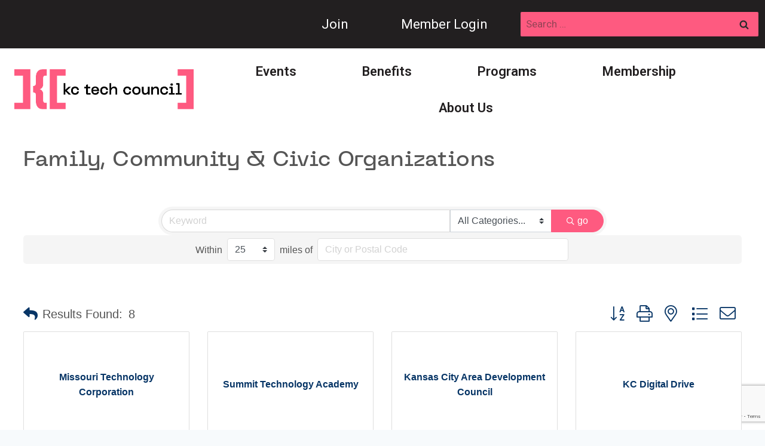

--- FILE ---
content_type: text/html; charset=utf-8
request_url: https://business.kctechcouncil.com/list/ql/family-community-civic-organizations-8
body_size: 47688
content:

<!doctype html>
<html lang="en-US" class="no-js" itemtype="https://schema.org/WebPage" itemscope>
<head>
<!-- start injected HTML (CCID=9395) -->
<!-- page template: https://www.kctechcouncil.com/growthzone/ -->
<base href="https://www.kctechcouncil.com/" />
<meta name="keywords" content="KC Tech Council,Kansas City,directory,business search,member search" />
<link href="https://business.kctechcouncil.com/integration/customerdefinedcss?_=x4LVeg2" rel="stylesheet" type="text/css" />
<!-- link for rss not inserted -->
<!-- end injected HTML -->

	<meta charset="UTF-8">
	<meta name="viewport" content="width=device-width, initial-scale=1, minimum-scale=1">
	

	<!-- This site is optimized with the Yoast SEO plugin v26.5 - https://yoast.com/wordpress/plugins/seo/ -->
	<title>Family, Community & Civic Organizations QuickLink Category | KC Tech Council</title>
	<meta name="description" content="KC Tech Council | Family, Community &amp; Civic Organizations" />
	<link rel="canonical" href="https://business.kctechcouncil.com/list/ql/family-community-civic-organizations-8" />
	
	
	
	
	
	
	<meta property="article:modified_time" content="2025-12-10T22:10:42+00:00" />
	<meta name="twitter:card" content="summary_large_image" />
	<meta name="twitter:label1" content="Est. reading time" />
	<meta name="twitter:data1" content="1 minute" />
	<script type="application/ld+json" class="yoast-schema-graph">{"@context":"https://schema.org","@graph":[{"@type":"WebPage","@id":"https://www.kctechcouncil.com/growthzone/","url":"https://www.kctechcouncil.com/growthzone/","name":"GrowthZone | KC Tech Council","isPartOf":{"@id":"https://kctechcouncil.kinsta.cloud/#website"},"datePublished":"2025-11-18T15:29:36+00:00","dateModified":"2025-12-10T22:10:42+00:00","description":"","breadcrumb":{"@id":"https://www.kctechcouncil.com/growthzone/#breadcrumb"},"inLanguage":"en-US","potentialAction":[{"@type":"ReadAction","target":["https://www.kctechcouncil.com/growthzone/"]}]},{"@type":"BreadcrumbList","@id":"https://www.kctechcouncil.com/growthzone/#breadcrumb","itemListElement":[{"@type":"ListItem","position":1,"name":"Home","item":"https://www.kctechcouncil.com/"},{"@type":"ListItem","position":2,"name":"GrowthZone"}]},{"@type":"WebSite","@id":"https://kctechcouncil.kinsta.cloud/#website","url":"https://kctechcouncil.kinsta.cloud/","name":"KC Tech Council","description":"","publisher":{"@id":"https://kctechcouncil.kinsta.cloud/#organization"},"potentialAction":[{"@type":"SearchAction","target":{"@type":"EntryPoint","urlTemplate":"https://kctechcouncil.kinsta.cloud/?s={search_term_string}"},"query-input":{"@type":"PropertyValueSpecification","valueRequired":true,"valueName":"search_term_string"}}],"inLanguage":"en-US"},{"@type":"Organization","@id":"https://kctechcouncil.kinsta.cloud/#organization","name":"KC Tech Council","url":"https://kctechcouncil.kinsta.cloud/","logo":{"@type":"ImageObject","inLanguage":"en-US","@id":"https://kctechcouncil.kinsta.cloud/#/schema/logo/image/","url":"https://www.kctechcouncil.com/wp-content/uploads/2025/10/kc-tech-council-logo.png","contentUrl":"https://www.kctechcouncil.com/wp-content/uploads/2025/10/kc-tech-council-logo.png","width":1080,"height":240,"caption":"KC Tech Council"},"image":{"@id":"https://kctechcouncil.kinsta.cloud/#/schema/logo/image/"},"sameAs":["https://www.linkedin.com/company/kc-tech-council/","https://www.instagram.com/kctechcouncil/","https://www.youtube.com/channel/UC6tjkyyNcWq4p7R3p67hkzA"]}]}</script>
	<!-- / Yoast SEO plugin. -->


<link rel="alternate" type="application/rss+xml" title="KC Tech Council &raquo; Feed" href="https://www.kctechcouncil.com/feed/" />
<link rel="alternate" type="application/rss+xml" title="KC Tech Council &raquo; Comments Feed" href="https://www.kctechcouncil.com/comments/feed/" />
			<script>document.documentElement.classList.remove( 'no-js' );</script>
			

<style id='wp-img-auto-sizes-contain-inline-css'>
img:is([sizes=auto i],[sizes^="auto," i]){contain-intrinsic-size:3000px 1500px}
/*# sourceURL=wp-img-auto-sizes-contain-inline-css */
</style>
<style id='wp-emoji-styles-inline-css'>

	img.wp-smiley, img.emoji {
		display: inline !important;
		border: none !important;
		box-shadow: none !important;
		height: 1em !important;
		width: 1em !important;
		margin: 0 0.07em !important;
		vertical-align: -0.1em !important;
		background: none !important;
		padding: 0 !important;
	}
/*# sourceURL=wp-emoji-styles-inline-css */
</style>
<style id='wp-block-library-inline-css'>
:root{--wp-block-synced-color:#7a00df;--wp-block-synced-color--rgb:122,0,223;--wp-bound-block-color:var(--wp-block-synced-color);--wp-editor-canvas-background:#ddd;--wp-admin-theme-color:#007cba;--wp-admin-theme-color--rgb:0,124,186;--wp-admin-theme-color-darker-10:#006ba1;--wp-admin-theme-color-darker-10--rgb:0,107,160.5;--wp-admin-theme-color-darker-20:#005a87;--wp-admin-theme-color-darker-20--rgb:0,90,135;--wp-admin-border-width-focus:2px}@media (min-resolution:192dpi){:root{--wp-admin-border-width-focus:1.5px}}.wp-element-button{cursor:pointer}:root .has-very-light-gray-background-color{background-color:#eee}:root .has-very-dark-gray-background-color{background-color:#313131}:root .has-very-light-gray-color{color:#eee}:root .has-very-dark-gray-color{color:#313131}:root .has-vivid-green-cyan-to-vivid-cyan-blue-gradient-background{background:linear-gradient(135deg,#00d084,#0693e3)}:root .has-purple-crush-gradient-background{background:linear-gradient(135deg,#34e2e4,#4721fb 50%,#ab1dfe)}:root .has-hazy-dawn-gradient-background{background:linear-gradient(135deg,#faaca8,#dad0ec)}:root .has-subdued-olive-gradient-background{background:linear-gradient(135deg,#fafae1,#67a671)}:root .has-atomic-cream-gradient-background{background:linear-gradient(135deg,#fdd79a,#004a59)}:root .has-nightshade-gradient-background{background:linear-gradient(135deg,#330968,#31cdcf)}:root .has-midnight-gradient-background{background:linear-gradient(135deg,#020381,#2874fc)}:root{--wp--preset--font-size--normal:16px;--wp--preset--font-size--huge:42px}.has-regular-font-size{font-size:1em}.has-larger-font-size{font-size:2.625em}.has-normal-font-size{font-size:var(--wp--preset--font-size--normal)}.has-huge-font-size{font-size:var(--wp--preset--font-size--huge)}.has-text-align-center{text-align:center}.has-text-align-left{text-align:left}.has-text-align-right{text-align:right}.has-fit-text{white-space:nowrap!important}#end-resizable-editor-section{display:none}.aligncenter{clear:both}.items-justified-left{justify-content:flex-start}.items-justified-center{justify-content:center}.items-justified-right{justify-content:flex-end}.items-justified-space-between{justify-content:space-between}.screen-reader-text{border:0;clip-path:inset(50%);height:1px;margin:-1px;overflow:hidden;padding:0;position:absolute;width:1px;word-wrap:normal!important}.screen-reader-text:focus{background-color:#ddd;clip-path:none;color:#444;display:block;font-size:1em;height:auto;left:5px;line-height:normal;padding:15px 23px 14px;text-decoration:none;top:5px;width:auto;z-index:100000}html :where(.has-border-color){border-style:solid}html :where([style*=border-top-color]){border-top-style:solid}html :where([style*=border-right-color]){border-right-style:solid}html :where([style*=border-bottom-color]){border-bottom-style:solid}html :where([style*=border-left-color]){border-left-style:solid}html :where([style*=border-width]){border-style:solid}html :where([style*=border-top-width]){border-top-style:solid}html :where([style*=border-right-width]){border-right-style:solid}html :where([style*=border-bottom-width]){border-bottom-style:solid}html :where([style*=border-left-width]){border-left-style:solid}html :where(img[class*=wp-image-]){height:auto;max-width:100%}:where(figure){margin:0 0 1em}html :where(.is-position-sticky){--wp-admin--admin-bar--position-offset:var(--wp-admin--admin-bar--height,0px)}@media screen and (max-width:600px){html :where(.is-position-sticky){--wp-admin--admin-bar--position-offset:0px}}

/*# sourceURL=wp-block-library-inline-css */
</style><style id='wp-block-image-inline-css'>
.wp-block-image>a,.wp-block-image>figure>a{display:inline-block}.wp-block-image img{box-sizing:border-box;height:auto;max-width:100%;vertical-align:bottom}@media not (prefers-reduced-motion){.wp-block-image img.hide{visibility:hidden}.wp-block-image img.show{animation:show-content-image .4s}}.wp-block-image[style*=border-radius] img,.wp-block-image[style*=border-radius]>a{border-radius:inherit}.wp-block-image.has-custom-border img{box-sizing:border-box}.wp-block-image.aligncenter{text-align:center}.wp-block-image.alignfull>a,.wp-block-image.alignwide>a{width:100%}.wp-block-image.alignfull img,.wp-block-image.alignwide img{height:auto;width:100%}.wp-block-image .aligncenter,.wp-block-image .alignleft,.wp-block-image .alignright,.wp-block-image.aligncenter,.wp-block-image.alignleft,.wp-block-image.alignright{display:table}.wp-block-image .aligncenter>figcaption,.wp-block-image .alignleft>figcaption,.wp-block-image .alignright>figcaption,.wp-block-image.aligncenter>figcaption,.wp-block-image.alignleft>figcaption,.wp-block-image.alignright>figcaption{caption-side:bottom;display:table-caption}.wp-block-image .alignleft{float:left;margin:.5em 1em .5em 0}.wp-block-image .alignright{float:right;margin:.5em 0 .5em 1em}.wp-block-image .aligncenter{margin-left:auto;margin-right:auto}.wp-block-image :where(figcaption){margin-bottom:1em;margin-top:.5em}.wp-block-image.is-style-circle-mask img{border-radius:9999px}@supports ((-webkit-mask-image:none) or (mask-image:none)) or (-webkit-mask-image:none){.wp-block-image.is-style-circle-mask img{border-radius:0;-webkit-mask-image:url('data:image/svg+xml;utf8,<svg viewBox="0 0 100 100" xmlns="http://www.w3.org/2000/svg"><circle cx="50" cy="50" r="50"/></svg>');mask-image:url('data:image/svg+xml;utf8,<svg viewBox="0 0 100 100" xmlns="http://www.w3.org/2000/svg"><circle cx="50" cy="50" r="50"/></svg>');mask-mode:alpha;-webkit-mask-position:center;mask-position:center;-webkit-mask-repeat:no-repeat;mask-repeat:no-repeat;-webkit-mask-size:contain;mask-size:contain}}:root :where(.wp-block-image.is-style-rounded img,.wp-block-image .is-style-rounded img){border-radius:9999px}.wp-block-image figure{margin:0}.wp-lightbox-container{display:flex;flex-direction:column;position:relative}.wp-lightbox-container img{cursor:zoom-in}.wp-lightbox-container img:hover+button{opacity:1}.wp-lightbox-container button{align-items:center;backdrop-filter:blur(16px) saturate(180%);background-color:#5a5a5a40;border:none;border-radius:4px;cursor:zoom-in;display:flex;height:20px;justify-content:center;opacity:0;padding:0;position:absolute;right:16px;text-align:center;top:16px;width:20px;z-index:100}@media not (prefers-reduced-motion){.wp-lightbox-container button{transition:opacity .2s ease}}.wp-lightbox-container button:focus-visible{outline:3px auto #5a5a5a40;outline:3px auto -webkit-focus-ring-color;outline-offset:3px}.wp-lightbox-container button:hover{cursor:pointer;opacity:1}.wp-lightbox-container button:focus{opacity:1}.wp-lightbox-container button:focus,.wp-lightbox-container button:hover,.wp-lightbox-container button:not(:hover):not(:active):not(.has-background){background-color:#5a5a5a40;border:none}.wp-lightbox-overlay{box-sizing:border-box;cursor:zoom-out;height:100vh;left:0;overflow:hidden;position:fixed;top:0;visibility:hidden;width:100%;z-index:100000}.wp-lightbox-overlay .close-button{align-items:center;cursor:pointer;display:flex;justify-content:center;min-height:40px;min-width:40px;padding:0;position:absolute;right:calc(env(safe-area-inset-right) + 16px);top:calc(env(safe-area-inset-top) + 16px);z-index:5000000}.wp-lightbox-overlay .close-button:focus,.wp-lightbox-overlay .close-button:hover,.wp-lightbox-overlay .close-button:not(:hover):not(:active):not(.has-background){background:none;border:none}.wp-lightbox-overlay .lightbox-image-container{height:var(--wp--lightbox-container-height);left:50%;overflow:hidden;position:absolute;top:50%;transform:translate(-50%,-50%);transform-origin:top left;width:var(--wp--lightbox-container-width);z-index:9999999999}.wp-lightbox-overlay .wp-block-image{align-items:center;box-sizing:border-box;display:flex;height:100%;justify-content:center;margin:0;position:relative;transform-origin:0 0;width:100%;z-index:3000000}.wp-lightbox-overlay .wp-block-image img{height:var(--wp--lightbox-image-height);min-height:var(--wp--lightbox-image-height);min-width:var(--wp--lightbox-image-width);width:var(--wp--lightbox-image-width)}.wp-lightbox-overlay .wp-block-image figcaption{display:none}.wp-lightbox-overlay button{background:none;border:none}.wp-lightbox-overlay .scrim{background-color:#fff;height:100%;opacity:.9;position:absolute;width:100%;z-index:2000000}.wp-lightbox-overlay.active{visibility:visible}@media not (prefers-reduced-motion){.wp-lightbox-overlay.active{animation:turn-on-visibility .25s both}.wp-lightbox-overlay.active img{animation:turn-on-visibility .35s both}.wp-lightbox-overlay.show-closing-animation:not(.active){animation:turn-off-visibility .35s both}.wp-lightbox-overlay.show-closing-animation:not(.active) img{animation:turn-off-visibility .25s both}.wp-lightbox-overlay.zoom.active{animation:none;opacity:1;visibility:visible}.wp-lightbox-overlay.zoom.active .lightbox-image-container{animation:lightbox-zoom-in .4s}.wp-lightbox-overlay.zoom.active .lightbox-image-container img{animation:none}.wp-lightbox-overlay.zoom.active .scrim{animation:turn-on-visibility .4s forwards}.wp-lightbox-overlay.zoom.show-closing-animation:not(.active){animation:none}.wp-lightbox-overlay.zoom.show-closing-animation:not(.active) .lightbox-image-container{animation:lightbox-zoom-out .4s}.wp-lightbox-overlay.zoom.show-closing-animation:not(.active) .lightbox-image-container img{animation:none}.wp-lightbox-overlay.zoom.show-closing-animation:not(.active) .scrim{animation:turn-off-visibility .4s forwards}}@keyframes show-content-image{0%{visibility:hidden}99%{visibility:hidden}to{visibility:visible}}@keyframes turn-on-visibility{0%{opacity:0}to{opacity:1}}@keyframes turn-off-visibility{0%{opacity:1;visibility:visible}99%{opacity:0;visibility:visible}to{opacity:0;visibility:hidden}}@keyframes lightbox-zoom-in{0%{transform:translate(calc((-100vw + var(--wp--lightbox-scrollbar-width))/2 + var(--wp--lightbox-initial-left-position)),calc(-50vh + var(--wp--lightbox-initial-top-position))) scale(var(--wp--lightbox-scale))}to{transform:translate(-50%,-50%) scale(1)}}@keyframes lightbox-zoom-out{0%{transform:translate(-50%,-50%) scale(1);visibility:visible}99%{visibility:visible}to{transform:translate(calc((-100vw + var(--wp--lightbox-scrollbar-width))/2 + var(--wp--lightbox-initial-left-position)),calc(-50vh + var(--wp--lightbox-initial-top-position))) scale(var(--wp--lightbox-scale));visibility:hidden}}
/*# sourceURL=https://www.kctechcouncil.com/wp-includes/blocks/image/style.min.css */
</style>
<style id='global-styles-inline-css'>
:root{--wp--preset--aspect-ratio--square: 1;--wp--preset--aspect-ratio--4-3: 4/3;--wp--preset--aspect-ratio--3-4: 3/4;--wp--preset--aspect-ratio--3-2: 3/2;--wp--preset--aspect-ratio--2-3: 2/3;--wp--preset--aspect-ratio--16-9: 16/9;--wp--preset--aspect-ratio--9-16: 9/16;--wp--preset--color--black: #000000;--wp--preset--color--cyan-bluish-gray: #abb8c3;--wp--preset--color--white: #ffffff;--wp--preset--color--pale-pink: #f78da7;--wp--preset--color--vivid-red: #cf2e2e;--wp--preset--color--luminous-vivid-orange: #ff6900;--wp--preset--color--luminous-vivid-amber: #fcb900;--wp--preset--color--light-green-cyan: #7bdcb5;--wp--preset--color--vivid-green-cyan: #00d084;--wp--preset--color--pale-cyan-blue: #8ed1fc;--wp--preset--color--vivid-cyan-blue: #0693e3;--wp--preset--color--vivid-purple: #9b51e0;--wp--preset--color--theme-palette-1: var(--global-palette1);--wp--preset--color--theme-palette-2: var(--global-palette2);--wp--preset--color--theme-palette-3: var(--global-palette3);--wp--preset--color--theme-palette-4: var(--global-palette4);--wp--preset--color--theme-palette-5: var(--global-palette5);--wp--preset--color--theme-palette-6: var(--global-palette6);--wp--preset--color--theme-palette-7: var(--global-palette7);--wp--preset--color--theme-palette-8: var(--global-palette8);--wp--preset--color--theme-palette-9: var(--global-palette9);--wp--preset--color--theme-palette-10: var(--global-palette10);--wp--preset--color--theme-palette-11: var(--global-palette11);--wp--preset--color--theme-palette-12: var(--global-palette12);--wp--preset--color--theme-palette-13: var(--global-palette13);--wp--preset--color--theme-palette-14: var(--global-palette14);--wp--preset--color--theme-palette-15: var(--global-palette15);--wp--preset--gradient--vivid-cyan-blue-to-vivid-purple: linear-gradient(135deg,rgb(6,147,227) 0%,rgb(155,81,224) 100%);--wp--preset--gradient--light-green-cyan-to-vivid-green-cyan: linear-gradient(135deg,rgb(122,220,180) 0%,rgb(0,208,130) 100%);--wp--preset--gradient--luminous-vivid-amber-to-luminous-vivid-orange: linear-gradient(135deg,rgb(252,185,0) 0%,rgb(255,105,0) 100%);--wp--preset--gradient--luminous-vivid-orange-to-vivid-red: linear-gradient(135deg,rgb(255,105,0) 0%,rgb(207,46,46) 100%);--wp--preset--gradient--very-light-gray-to-cyan-bluish-gray: linear-gradient(135deg,rgb(238,238,238) 0%,rgb(169,184,195) 100%);--wp--preset--gradient--cool-to-warm-spectrum: linear-gradient(135deg,rgb(74,234,220) 0%,rgb(151,120,209) 20%,rgb(207,42,186) 40%,rgb(238,44,130) 60%,rgb(251,105,98) 80%,rgb(254,248,76) 100%);--wp--preset--gradient--blush-light-purple: linear-gradient(135deg,rgb(255,206,236) 0%,rgb(152,150,240) 100%);--wp--preset--gradient--blush-bordeaux: linear-gradient(135deg,rgb(254,205,165) 0%,rgb(254,45,45) 50%,rgb(107,0,62) 100%);--wp--preset--gradient--luminous-dusk: linear-gradient(135deg,rgb(255,203,112) 0%,rgb(199,81,192) 50%,rgb(65,88,208) 100%);--wp--preset--gradient--pale-ocean: linear-gradient(135deg,rgb(255,245,203) 0%,rgb(182,227,212) 50%,rgb(51,167,181) 100%);--wp--preset--gradient--electric-grass: linear-gradient(135deg,rgb(202,248,128) 0%,rgb(113,206,126) 100%);--wp--preset--gradient--midnight: linear-gradient(135deg,rgb(2,3,129) 0%,rgb(40,116,252) 100%);--wp--preset--font-size--small: var(--global-font-size-small);--wp--preset--font-size--medium: var(--global-font-size-medium);--wp--preset--font-size--large: var(--global-font-size-large);--wp--preset--font-size--x-large: 42px;--wp--preset--font-size--larger: var(--global-font-size-larger);--wp--preset--font-size--xxlarge: var(--global-font-size-xxlarge);--wp--preset--spacing--20: 0.44rem;--wp--preset--spacing--30: 0.67rem;--wp--preset--spacing--40: 1rem;--wp--preset--spacing--50: 1.5rem;--wp--preset--spacing--60: 2.25rem;--wp--preset--spacing--70: 3.38rem;--wp--preset--spacing--80: 5.06rem;--wp--preset--shadow--natural: 6px 6px 9px rgba(0, 0, 0, 0.2);--wp--preset--shadow--deep: 12px 12px 50px rgba(0, 0, 0, 0.4);--wp--preset--shadow--sharp: 6px 6px 0px rgba(0, 0, 0, 0.2);--wp--preset--shadow--outlined: 6px 6px 0px -3px rgb(255, 255, 255), 6px 6px rgb(0, 0, 0);--wp--preset--shadow--crisp: 6px 6px 0px rgb(0, 0, 0);}:where(.is-layout-flex){gap: 0.5em;}:where(.is-layout-grid){gap: 0.5em;}body .is-layout-flex{display: flex;}.is-layout-flex{flex-wrap: wrap;align-items: center;}.is-layout-flex > :is(*, div){margin: 0;}body .is-layout-grid{display: grid;}.is-layout-grid > :is(*, div){margin: 0;}:where(.wp-block-columns.is-layout-flex){gap: 2em;}:where(.wp-block-columns.is-layout-grid){gap: 2em;}:where(.wp-block-post-template.is-layout-flex){gap: 1.25em;}:where(.wp-block-post-template.is-layout-grid){gap: 1.25em;}.has-black-color{color: var(--wp--preset--color--black) !important;}.has-cyan-bluish-gray-color{color: var(--wp--preset--color--cyan-bluish-gray) !important;}.has-white-color{color: var(--wp--preset--color--white) !important;}.has-pale-pink-color{color: var(--wp--preset--color--pale-pink) !important;}.has-vivid-red-color{color: var(--wp--preset--color--vivid-red) !important;}.has-luminous-vivid-orange-color{color: var(--wp--preset--color--luminous-vivid-orange) !important;}.has-luminous-vivid-amber-color{color: var(--wp--preset--color--luminous-vivid-amber) !important;}.has-light-green-cyan-color{color: var(--wp--preset--color--light-green-cyan) !important;}.has-vivid-green-cyan-color{color: var(--wp--preset--color--vivid-green-cyan) !important;}.has-pale-cyan-blue-color{color: var(--wp--preset--color--pale-cyan-blue) !important;}.has-vivid-cyan-blue-color{color: var(--wp--preset--color--vivid-cyan-blue) !important;}.has-vivid-purple-color{color: var(--wp--preset--color--vivid-purple) !important;}.has-black-background-color{background-color: var(--wp--preset--color--black) !important;}.has-cyan-bluish-gray-background-color{background-color: var(--wp--preset--color--cyan-bluish-gray) !important;}.has-white-background-color{background-color: var(--wp--preset--color--white) !important;}.has-pale-pink-background-color{background-color: var(--wp--preset--color--pale-pink) !important;}.has-vivid-red-background-color{background-color: var(--wp--preset--color--vivid-red) !important;}.has-luminous-vivid-orange-background-color{background-color: var(--wp--preset--color--luminous-vivid-orange) !important;}.has-luminous-vivid-amber-background-color{background-color: var(--wp--preset--color--luminous-vivid-amber) !important;}.has-light-green-cyan-background-color{background-color: var(--wp--preset--color--light-green-cyan) !important;}.has-vivid-green-cyan-background-color{background-color: var(--wp--preset--color--vivid-green-cyan) !important;}.has-pale-cyan-blue-background-color{background-color: var(--wp--preset--color--pale-cyan-blue) !important;}.has-vivid-cyan-blue-background-color{background-color: var(--wp--preset--color--vivid-cyan-blue) !important;}.has-vivid-purple-background-color{background-color: var(--wp--preset--color--vivid-purple) !important;}.has-black-border-color{border-color: var(--wp--preset--color--black) !important;}.has-cyan-bluish-gray-border-color{border-color: var(--wp--preset--color--cyan-bluish-gray) !important;}.has-white-border-color{border-color: var(--wp--preset--color--white) !important;}.has-pale-pink-border-color{border-color: var(--wp--preset--color--pale-pink) !important;}.has-vivid-red-border-color{border-color: var(--wp--preset--color--vivid-red) !important;}.has-luminous-vivid-orange-border-color{border-color: var(--wp--preset--color--luminous-vivid-orange) !important;}.has-luminous-vivid-amber-border-color{border-color: var(--wp--preset--color--luminous-vivid-amber) !important;}.has-light-green-cyan-border-color{border-color: var(--wp--preset--color--light-green-cyan) !important;}.has-vivid-green-cyan-border-color{border-color: var(--wp--preset--color--vivid-green-cyan) !important;}.has-pale-cyan-blue-border-color{border-color: var(--wp--preset--color--pale-cyan-blue) !important;}.has-vivid-cyan-blue-border-color{border-color: var(--wp--preset--color--vivid-cyan-blue) !important;}.has-vivid-purple-border-color{border-color: var(--wp--preset--color--vivid-purple) !important;}.has-vivid-cyan-blue-to-vivid-purple-gradient-background{background: var(--wp--preset--gradient--vivid-cyan-blue-to-vivid-purple) !important;}.has-light-green-cyan-to-vivid-green-cyan-gradient-background{background: var(--wp--preset--gradient--light-green-cyan-to-vivid-green-cyan) !important;}.has-luminous-vivid-amber-to-luminous-vivid-orange-gradient-background{background: var(--wp--preset--gradient--luminous-vivid-amber-to-luminous-vivid-orange) !important;}.has-luminous-vivid-orange-to-vivid-red-gradient-background{background: var(--wp--preset--gradient--luminous-vivid-orange-to-vivid-red) !important;}.has-very-light-gray-to-cyan-bluish-gray-gradient-background{background: var(--wp--preset--gradient--very-light-gray-to-cyan-bluish-gray) !important;}.has-cool-to-warm-spectrum-gradient-background{background: var(--wp--preset--gradient--cool-to-warm-spectrum) !important;}.has-blush-light-purple-gradient-background{background: var(--wp--preset--gradient--blush-light-purple) !important;}.has-blush-bordeaux-gradient-background{background: var(--wp--preset--gradient--blush-bordeaux) !important;}.has-luminous-dusk-gradient-background{background: var(--wp--preset--gradient--luminous-dusk) !important;}.has-pale-ocean-gradient-background{background: var(--wp--preset--gradient--pale-ocean) !important;}.has-electric-grass-gradient-background{background: var(--wp--preset--gradient--electric-grass) !important;}.has-midnight-gradient-background{background: var(--wp--preset--gradient--midnight) !important;}.has-small-font-size{font-size: var(--wp--preset--font-size--small) !important;}.has-medium-font-size{font-size: var(--wp--preset--font-size--medium) !important;}.has-large-font-size{font-size: var(--wp--preset--font-size--large) !important;}.has-x-large-font-size{font-size: var(--wp--preset--font-size--x-large) !important;}
/*# sourceURL=global-styles-inline-css */
</style>

<style id='classic-theme-styles-inline-css'>
/*! This file is auto-generated */
.wp-block-button__link{color:#fff;background-color:#32373c;border-radius:9999px;box-shadow:none;text-decoration:none;padding:calc(.667em + 2px) calc(1.333em + 2px);font-size:1.125em}.wp-block-file__button{background:#32373c;color:#fff;text-decoration:none}
/*# sourceURL=/wp-includes/css/classic-themes.min.css */
</style>
<link rel='stylesheet' id='kadence-global-css' href='https://www.kctechcouncil.com/wp-content/themes/kadence/assets/css/global.min.css?ver=1.4.2' media='all' />
<style id='kadence-global-inline-css'>
/* Kadence Base CSS */
:root{--global-palette1:#fe5a80;--global-palette2:#2c2c2c;--global-palette3:#221f20;--global-palette4:#221f20;--global-palette5:#221f20;--global-palette6:#82989b;--global-palette7:#efeeed;--global-palette8:#F7FAFC;--global-palette9:#ffffff;--global-palette10:oklch(from var(--global-palette1) calc(l + 0.10 * (1 - l)) calc(c * 1.00) calc(h + 180) / 100%);--global-palette11:#13612e;--global-palette12:#1159af;--global-palette13:#b82105;--global-palette14:#f7630c;--global-palette15:#f5a524;--global-palette9rgb:255, 255, 255;--global-palette-highlight:var(--global-palette1);--global-palette-highlight-alt:var(--global-palette2);--global-palette-highlight-alt2:var(--global-palette9);--global-palette-btn-bg:var(--global-palette1);--global-palette-btn-bg-hover:var(--global-palette2);--global-palette-btn:var(--global-palette9);--global-palette-btn-hover:var(--global-palette9);--global-palette-btn-sec-bg:var(--global-palette7);--global-palette-btn-sec-bg-hover:var(--global-palette2);--global-palette-btn-sec:var(--global-palette3);--global-palette-btn-sec-hover:var(--global-palette9);--global-body-font-family:Roboto, sans-serif;--global-heading-font-family:PPNeueMachina-PlainMedium, Helvetica, Arial;--global-primary-nav-font-family:inherit;--global-fallback-font:sans-serif;--global-display-fallback-font:sans-serif;--global-content-width:1290px;--global-content-wide-width:calc(1290px + 230px);--global-content-narrow-width:842px;--global-content-edge-padding:1.5rem;--global-content-boxed-padding:2rem;--global-calc-content-width:calc(1290px - var(--global-content-edge-padding) - var(--global-content-edge-padding) );--wp--style--global--content-size:var(--global-calc-content-width);}.wp-site-blocks{--global-vw:calc( 100vw - ( 0.5 * var(--scrollbar-offset)));}body{background:var(--global-palette8);}body, input, select, optgroup, textarea{font-style:normal;font-weight:normal;font-size:17px;line-height:1.6;font-family:var(--global-body-font-family);color:var(--global-palette4);}.content-bg, body.content-style-unboxed .site{background:var(--global-palette9);}h1,h2,h3,h4,h5,h6{font-family:var(--global-heading-font-family);}h1{font-style:normal;font-weight:400;font-size:32px;line-height:1.5;letter-spacing:0.005em;color:var(--global-palette3);}h2{font-style:normal;font-weight:700;font-size:28px;line-height:1.5;letter-spacing:0.005em;color:var(--global-palette3);}h3{font-style:normal;font-weight:700;font-size:24px;line-height:1.5;letter-spacing:0.005em;color:var(--global-palette3);}h4{font-style:normal;font-weight:700;font-size:22px;line-height:1.5;letter-spacing:0.005em;color:var(--global-palette4);}h5{font-style:normal;font-weight:700;font-size:20px;line-height:1.5;letter-spacing:0.005em;color:var(--global-palette4);}h6{font-style:normal;font-weight:700;font-size:18px;line-height:1.5;letter-spacing:0.005em;color:var(--global-palette5);}.entry-hero .kadence-breadcrumbs{max-width:1290px;}.site-container, .site-header-row-layout-contained, .site-footer-row-layout-contained, .entry-hero-layout-contained, .comments-area, .alignfull > .wp-block-cover__inner-container, .alignwide > .wp-block-cover__inner-container{max-width:var(--global-content-width);}.content-width-narrow .content-container.site-container, .content-width-narrow .hero-container.site-container{max-width:var(--global-content-narrow-width);}@media all and (min-width: 1520px){.wp-site-blocks .content-container  .alignwide{margin-left:-115px;margin-right:-115px;width:unset;max-width:unset;}}@media all and (min-width: 1102px){.content-width-narrow .wp-site-blocks .content-container .alignwide{margin-left:-130px;margin-right:-130px;width:unset;max-width:unset;}}.content-style-boxed .wp-site-blocks .entry-content .alignwide{margin-left:calc( -1 * var( --global-content-boxed-padding ) );margin-right:calc( -1 * var( --global-content-boxed-padding ) );}.content-area{margin-top:5rem;margin-bottom:5rem;}@media all and (max-width: 1024px){.content-area{margin-top:3rem;margin-bottom:3rem;}}@media all and (max-width: 767px){.content-area{margin-top:2rem;margin-bottom:2rem;}}@media all and (max-width: 1024px){:root{--global-content-boxed-padding:2rem;}}@media all and (max-width: 767px){:root{--global-content-boxed-padding:1.5rem;}}.entry-content-wrap{padding:2rem;}@media all and (max-width: 1024px){.entry-content-wrap{padding:2rem;}}@media all and (max-width: 767px){.entry-content-wrap{padding:1.5rem;}}.entry.single-entry{box-shadow:0px 15px 15px -10px rgba(0,0,0,0.05);}.entry.loop-entry{box-shadow:0px 15px 15px -10px rgba(0,0,0,0.05);}.loop-entry .entry-content-wrap{padding:2rem;}@media all and (max-width: 1024px){.loop-entry .entry-content-wrap{padding:2rem;}}@media all and (max-width: 767px){.loop-entry .entry-content-wrap{padding:1.5rem;}}button, .button, .wp-block-button__link, input[type="button"], input[type="reset"], input[type="submit"], .fl-button, .elementor-button-wrapper .elementor-button, .wc-block-components-checkout-place-order-button, .wc-block-cart__submit{border-radius:0px;box-shadow:0px 0px 0px -7px rgba(0,0,0,0);}button:hover, button:focus, button:active, .button:hover, .button:focus, .button:active, .wp-block-button__link:hover, .wp-block-button__link:focus, .wp-block-button__link:active, input[type="button"]:hover, input[type="button"]:focus, input[type="button"]:active, input[type="reset"]:hover, input[type="reset"]:focus, input[type="reset"]:active, input[type="submit"]:hover, input[type="submit"]:focus, input[type="submit"]:active, .elementor-button-wrapper .elementor-button:hover, .elementor-button-wrapper .elementor-button:focus, .elementor-button-wrapper .elementor-button:active, .wc-block-cart__submit:hover{box-shadow:0px 15px 25px -7px rgba(0,0,0,0.1);}.kb-button.kb-btn-global-outline.kb-btn-global-inherit{padding-top:calc(px - 2px);padding-right:calc(px - 2px);padding-bottom:calc(px - 2px);padding-left:calc(px - 2px);}.entry-content :where(.wp-block-image) img, .entry-content :where(.wp-block-kadence-image) img{border-radius:0px;}@media all and (min-width: 1025px){.transparent-header .entry-hero .entry-hero-container-inner{padding-top:calc(0px + 80px);}}@media all and (max-width: 1024px){.mobile-transparent-header .entry-hero .entry-hero-container-inner{padding-top:80px;}}@media all and (max-width: 767px){.mobile-transparent-header .entry-hero .entry-hero-container-inner{padding-top:80px;}}.entry-hero.page-hero-section .entry-header{min-height:200px;}
/* Kadence Header CSS */
@media all and (max-width: 1024px){.mobile-transparent-header #masthead{position:absolute;left:0px;right:0px;z-index:100;}.kadence-scrollbar-fixer.mobile-transparent-header #masthead{right:var(--scrollbar-offset,0);}.mobile-transparent-header #masthead, .mobile-transparent-header .site-top-header-wrap .site-header-row-container-inner, .mobile-transparent-header .site-main-header-wrap .site-header-row-container-inner, .mobile-transparent-header .site-bottom-header-wrap .site-header-row-container-inner{background:transparent;}.site-header-row-tablet-layout-fullwidth, .site-header-row-tablet-layout-standard{padding:0px;}}@media all and (min-width: 1025px){.transparent-header #masthead{position:absolute;left:0px;right:0px;z-index:100;}.transparent-header.kadence-scrollbar-fixer #masthead{right:var(--scrollbar-offset,0);}.transparent-header #masthead, .transparent-header .site-top-header-wrap .site-header-row-container-inner, .transparent-header .site-main-header-wrap .site-header-row-container-inner, .transparent-header .site-bottom-header-wrap .site-header-row-container-inner{background:transparent;}}.site-branding a.brand img{max-width:300px;}.site-branding a.brand img.svg-logo-image{width:300px;}@media all and (max-width: 1024px){.site-branding a.brand img{max-width:200px;}.site-branding a.brand img.svg-logo-image{width:200px;}}@media all and (max-width: 767px){.site-branding a.brand img{max-width:150px;}.site-branding a.brand img.svg-logo-image{width:150px;}}.site-branding{padding:35px 0px 35px 0px;}#masthead, #masthead .kadence-sticky-header.item-is-fixed:not(.item-at-start):not(.site-header-row-container):not(.site-main-header-wrap), #masthead .kadence-sticky-header.item-is-fixed:not(.item-at-start) > .site-header-row-container-inner{background:#ffffff;}.site-main-header-inner-wrap{min-height:80px;}.site-top-header-wrap .site-header-row-container-inner{background:var(--global-palette3);}.site-top-header-inner-wrap{min-height:0px;}.site-top-header-wrap .site-header-row-container-inner>.site-container{padding:10px 10px 10px 10px;}.header-navigation[class*="header-navigation-style-underline"] .header-menu-container.primary-menu-container>ul>li>a:after{width:calc( 100% - 4em);}.main-navigation .primary-menu-container > ul > li.menu-item > a{padding-left:calc(4em / 2);padding-right:calc(4em / 2);padding-top:0.6em;padding-bottom:0.6em;color:var(--global-palette5);}.main-navigation .primary-menu-container > ul > li.menu-item .dropdown-nav-special-toggle{right:calc(4em / 2);}.main-navigation .primary-menu-container > ul li.menu-item > a{font-style:normal;font-weight:600;font-size:22px;}.main-navigation .primary-menu-container > ul > li.menu-item > a:hover{color:var(--global-palette-highlight);}.main-navigation .primary-menu-container > ul > li.menu-item.current-menu-item > a{color:var(--global-palette3);}.header-navigation[class*="header-navigation-style-underline"] .header-menu-container.secondary-menu-container>ul>li>a:after{width:calc( 100% - 4em);}.secondary-navigation .secondary-menu-container > ul > li.menu-item > a{padding-left:calc(4em / 2);padding-right:calc(4em / 2);padding-top:0.6em;padding-bottom:0.6em;color:var(--global-palette9);}.secondary-navigation .primary-menu-container > ul > li.menu-item .dropdown-nav-special-toggle{right:calc(4em / 2);}.secondary-navigation .secondary-menu-container > ul li.menu-item > a{font-style:normal;font-size:22px;}.secondary-navigation .secondary-menu-container > ul > li.menu-item > a:hover{color:var(--global-palette8);}.secondary-navigation .secondary-menu-container > ul > li.menu-item.current-menu-item > a{color:var(--global-palette9);}.header-navigation .header-menu-container ul ul.sub-menu, .header-navigation .header-menu-container ul ul.submenu{background:var(--global-palette9);box-shadow:0px 2px 13px 0px rgba(0,0,0,0.1);}.header-navigation .header-menu-container ul ul li.menu-item, .header-menu-container ul.menu > li.kadence-menu-mega-enabled > ul > li.menu-item > a{border-bottom:0px none rgba(255,255,255,0.1);border-radius:5px 5px 5px 5px;}.header-navigation .header-menu-container ul ul li.menu-item > a{width:200px;padding-top:1em;padding-bottom:1em;color:var(--global-palette3);font-style:normal;font-size:16px;}.header-navigation .header-menu-container ul ul li.menu-item > a:hover{color:var(--global-palette1);background:var(--global-palette9);border-radius:5px 5px 5px 5px;}.header-navigation .header-menu-container ul ul li.menu-item.current-menu-item > a{color:var(--global-palette1);background:var(--global-palette9);border-radius:5px 5px 5px 5px;}.mobile-toggle-open-container .menu-toggle-open, .mobile-toggle-open-container .menu-toggle-open:focus{color:var(--global-palette5);padding:0.4em 0.6em 0.4em 0.6em;font-size:14px;}.mobile-toggle-open-container .menu-toggle-open.menu-toggle-style-bordered{border:1px solid currentColor;}.mobile-toggle-open-container .menu-toggle-open .menu-toggle-icon{font-size:20px;}.mobile-toggle-open-container .menu-toggle-open:hover, .mobile-toggle-open-container .menu-toggle-open:focus-visible{color:var(--global-palette-highlight);}.mobile-navigation ul li{font-size:14px;}.mobile-navigation ul li a{padding-top:1em;padding-bottom:1em;}.mobile-navigation ul li > a, .mobile-navigation ul li.menu-item-has-children > .drawer-nav-drop-wrap{color:var(--global-palette8);}.mobile-navigation ul li.current-menu-item > a, .mobile-navigation ul li.current-menu-item.menu-item-has-children > .drawer-nav-drop-wrap{color:var(--global-palette-highlight);}.mobile-navigation ul li.menu-item-has-children .drawer-nav-drop-wrap, .mobile-navigation ul li:not(.menu-item-has-children) a{border-bottom:1px solid rgba(255,255,255,0.1);}.mobile-navigation:not(.drawer-navigation-parent-toggle-true) ul li.menu-item-has-children .drawer-nav-drop-wrap button{border-left:1px solid rgba(255,255,255,0.1);}#mobile-drawer .drawer-header .drawer-toggle{padding:0.6em 0.15em 0.6em 0.15em;font-size:24px;}.mobile-header-button-wrap .mobile-header-button-inner-wrap .mobile-header-button{border:2px none transparent;box-shadow:0px 0px 0px -7px rgba(0,0,0,0);}.mobile-header-button-wrap .mobile-header-button-inner-wrap .mobile-header-button:hover{box-shadow:0px 15px 25px -7px rgba(0,0,0,0.1);}
/* Kadence Footer CSS */
.site-middle-footer-wrap .site-footer-row-container-inner{background:var(--global-palette2);}.site-middle-footer-inner-wrap{padding-top:30px;padding-bottom:30px;grid-column-gap:30px;grid-row-gap:30px;}.site-middle-footer-inner-wrap .widget{margin-bottom:30px;}.site-middle-footer-inner-wrap .site-footer-section:not(:last-child):after{right:calc(-30px / 2);}.site-bottom-footer-wrap .site-footer-row-container-inner{background:var(--global-palette2);}.site-footer .site-bottom-footer-wrap a:where(:not(.button):not(.wp-block-button__link):not(.wp-element-button)){color:var(--global-palette9);}.site-footer .site-bottom-footer-wrap a:where(:not(.button):not(.wp-block-button__link):not(.wp-element-button)):hover{color:var(--global-palette9);}.site-bottom-footer-inner-wrap{padding-top:0px;padding-bottom:30px;grid-column-gap:30px;}.site-bottom-footer-inner-wrap .widget{margin-bottom:30px;}.site-bottom-footer-inner-wrap .site-footer-section:not(:last-child):after{right:calc(-30px / 2);}#colophon .footer-html{font-style:normal;color:var(--global-palette9);}#colophon .site-footer-row-container .site-footer-row .footer-html a{color:var(--global-palette9);}#colophon .site-footer-row-container .site-footer-row .footer-html a:hover{color:var(--global-palette9);}#colophon .footer-navigation .footer-menu-container > ul > li > a{padding-left:calc(1.2em / 2);padding-right:calc(1.2em / 2);padding-top:calc(0.6em / 2);padding-bottom:calc(0.6em / 2);color:var(--global-palette9);}#colophon .footer-navigation .footer-menu-container > ul li a:hover{color:var(--global-palette9);}#colophon .footer-navigation .footer-menu-container > ul li.current-menu-item > a{color:var(--global-palette9);}
/* Kadence Pro Header CSS */
.header-navigation-dropdown-direction-left ul ul.submenu, .header-navigation-dropdown-direction-left ul ul.sub-menu{right:0px;left:auto;}.rtl .header-navigation-dropdown-direction-right ul ul.submenu, .rtl .header-navigation-dropdown-direction-right ul ul.sub-menu{left:0px;right:auto;}.header-account-button .nav-drop-title-wrap > .kadence-svg-iconset, .header-account-button > .kadence-svg-iconset{font-size:1.2em;}.site-header-item .header-account-button .nav-drop-title-wrap, .site-header-item .header-account-wrap > .header-account-button{display:flex;align-items:center;}.header-account-style-icon_label .header-account-label{padding-left:5px;}.header-account-style-label_icon .header-account-label{padding-right:5px;}.site-header-item .header-account-wrap .header-account-button{text-decoration:none;box-shadow:none;color:inherit;background:transparent;padding:0.6em 0em 0.6em 0em;}.header-mobile-account-wrap .header-account-button .nav-drop-title-wrap > .kadence-svg-iconset, .header-mobile-account-wrap .header-account-button > .kadence-svg-iconset{font-size:1.2em;}.header-mobile-account-wrap .header-account-button .nav-drop-title-wrap, .header-mobile-account-wrap > .header-account-button{display:flex;align-items:center;}.header-mobile-account-wrap.header-account-style-icon_label .header-account-label{padding-left:5px;}.header-mobile-account-wrap.header-account-style-label_icon .header-account-label{padding-right:5px;}.header-mobile-account-wrap .header-account-button{text-decoration:none;box-shadow:none;color:inherit;background:transparent;padding:0.6em 0em 0.6em 0em;}#login-drawer .drawer-inner .drawer-content{display:flex;justify-content:center;align-items:center;position:absolute;top:0px;bottom:0px;left:0px;right:0px;padding:0px;}#loginform p label{display:block;}#login-drawer #loginform{width:100%;}#login-drawer #loginform input{width:100%;}#login-drawer #loginform input[type="checkbox"]{width:auto;}#login-drawer .drawer-inner .drawer-header{position:relative;z-index:100;}#login-drawer .drawer-content_inner.widget_login_form_inner{padding:2em;width:100%;max-width:350px;border-radius:.25rem;background:var(--global-palette9);color:var(--global-palette4);}#login-drawer .lost_password a{color:var(--global-palette6);}#login-drawer .lost_password, #login-drawer .register-field{text-align:center;}#login-drawer .widget_login_form_inner p{margin-top:1.2em;margin-bottom:0em;}#login-drawer .widget_login_form_inner p:first-child{margin-top:0em;}#login-drawer .widget_login_form_inner label{margin-bottom:0.5em;}#login-drawer hr.register-divider{margin:1.2em 0;border-width:1px;}#login-drawer .register-field{font-size:90%;}@media all and (min-width: 1025px){#login-drawer hr.register-divider.hide-desktop{display:none;}#login-drawer p.register-field.hide-desktop{display:none;}}@media all and (max-width: 1024px){#login-drawer hr.register-divider.hide-mobile{display:none;}#login-drawer p.register-field.hide-mobile{display:none;}}@media all and (max-width: 767px){#login-drawer hr.register-divider.hide-mobile{display:none;}#login-drawer p.register-field.hide-mobile{display:none;}}.tertiary-navigation .tertiary-menu-container > ul > li.menu-item > a{padding-left:calc(1.2em / 2);padding-right:calc(1.2em / 2);padding-top:0.6em;padding-bottom:0.6em;color:var(--global-palette5);}.tertiary-navigation .tertiary-menu-container > ul > li.menu-item > a:hover{color:var(--global-palette-highlight);}.tertiary-navigation .tertiary-menu-container > ul > li.menu-item.current-menu-item > a{color:var(--global-palette3);}.header-navigation[class*="header-navigation-style-underline"] .header-menu-container.tertiary-menu-container>ul>li>a:after{width:calc( 100% - 1.2em);}.quaternary-navigation .quaternary-menu-container > ul > li.menu-item > a{padding-left:calc(1.2em / 2);padding-right:calc(1.2em / 2);padding-top:0.6em;padding-bottom:0.6em;color:var(--global-palette5);}.quaternary-navigation .quaternary-menu-container > ul > li.menu-item > a:hover{color:var(--global-palette-highlight);}.quaternary-navigation .quaternary-menu-container > ul > li.menu-item.current-menu-item > a{color:var(--global-palette3);}.header-navigation[class*="header-navigation-style-underline"] .header-menu-container.quaternary-menu-container>ul>li>a:after{width:calc( 100% - 1.2em);}#main-header .header-divider{border-right:1px solid var(--global-palette6);height:50%;}#main-header .header-divider2{border-right:1px solid var(--global-palette6);height:50%;}#main-header .header-divider3{border-right:1px solid var(--global-palette6);height:50%;}#mobile-header .header-mobile-divider, #mobile-drawer .header-mobile-divider{border-right:1px solid var(--global-palette6);height:50%;}#mobile-drawer .header-mobile-divider{border-top:1px solid var(--global-palette6);width:50%;}#mobile-header .header-mobile-divider2{border-right:1px solid var(--global-palette6);height:50%;}#mobile-drawer .header-mobile-divider2{border-top:1px solid var(--global-palette6);width:50%;}.header-item-search-bar form ::-webkit-input-placeholder{color:currentColor;opacity:0.5;}.header-item-search-bar form ::placeholder{color:currentColor;opacity:0.5;}.header-search-bar form{max-width:100%;width:400px;}.header-search-bar form input.search-field{background:var(--global-palette1);border-color:var(--global-palette3);}.header-search-bar form input.search-field, .header-search-bar form .kadence-search-icon-wrap{color:var(--global-palette2);}.header-search-bar form input.search-field:focus{background:var(--global-palette1);border-color:var(--global-palette3);}.header-search-bar form input.search-field:focus, .header-search-bar form input.search-submit:hover ~ .kadence-search-icon-wrap, #main-header .header-search-bar form button[type="submit"]:hover ~ .kadence-search-icon-wrap{color:var(--global-palette2);}.header-mobile-search-bar form{max-width:calc(100vw - var(--global-sm-spacing) - var(--global-sm-spacing));width:240px;}.header-widget-lstyle-normal .header-widget-area-inner a:not(.button){text-decoration:underline;}.element-contact-inner-wrap{display:flex;flex-wrap:wrap;align-items:center;margin-top:-0.6em;margin-left:calc(-0.6em / 2);margin-right:calc(-0.6em / 2);}.element-contact-inner-wrap .header-contact-item{display:inline-flex;flex-wrap:wrap;align-items:center;margin-top:0.6em;margin-left:calc(0.6em / 2);margin-right:calc(0.6em / 2);}.element-contact-inner-wrap .header-contact-item .kadence-svg-iconset{font-size:1em;}.header-contact-item img{display:inline-block;}.header-contact-item .contact-label{margin-left:0.3em;}.rtl .header-contact-item .contact-label{margin-right:0.3em;margin-left:0px;}.header-mobile-contact-wrap .element-contact-inner-wrap{display:flex;flex-wrap:wrap;align-items:center;margin-top:-0.6em;margin-left:calc(-0.6em / 2);margin-right:calc(-0.6em / 2);}.header-mobile-contact-wrap .element-contact-inner-wrap .header-contact-item{display:inline-flex;flex-wrap:wrap;align-items:center;margin-top:0.6em;margin-left:calc(0.6em / 2);margin-right:calc(0.6em / 2);}.header-mobile-contact-wrap .element-contact-inner-wrap .header-contact-item .kadence-svg-iconset{font-size:1em;}#main-header .header-button2{box-shadow:0px 0px 0px -7px rgba(0,0,0,0);}#main-header .header-button2:hover{box-shadow:0px 15px 25px -7px rgba(0,0,0,0.1);}.mobile-header-button2-wrap .mobile-header-button-inner-wrap .mobile-header-button2{border:2px none transparent;box-shadow:0px 0px 0px -7px rgba(0,0,0,0);}.mobile-header-button2-wrap .mobile-header-button-inner-wrap .mobile-header-button2:hover{box-shadow:0px 15px 25px -7px rgba(0,0,0,0.1);}#widget-drawer.popup-drawer-layout-fullwidth .drawer-content .header-widget2, #widget-drawer.popup-drawer-layout-sidepanel .drawer-inner{max-width:400px;}#widget-drawer.popup-drawer-layout-fullwidth .drawer-content .header-widget2{margin:0 auto;}.widget-toggle-open{display:flex;align-items:center;background:transparent;box-shadow:none;}.widget-toggle-open:hover, .widget-toggle-open:focus{border-color:currentColor;background:transparent;box-shadow:none;}.widget-toggle-open .widget-toggle-icon{display:flex;}.widget-toggle-open .widget-toggle-label{padding-right:5px;}.rtl .widget-toggle-open .widget-toggle-label{padding-left:5px;padding-right:0px;}.widget-toggle-open .widget-toggle-label:empty, .rtl .widget-toggle-open .widget-toggle-label:empty{padding-right:0px;padding-left:0px;}.widget-toggle-open-container .widget-toggle-open{color:var(--global-palette5);padding:0.4em 0.6em 0.4em 0.6em;font-size:14px;}.widget-toggle-open-container .widget-toggle-open.widget-toggle-style-bordered{border:1px solid currentColor;}.widget-toggle-open-container .widget-toggle-open .widget-toggle-icon{font-size:20px;}.widget-toggle-open-container .widget-toggle-open:hover, .widget-toggle-open-container .widget-toggle-open:focus{color:var(--global-palette-highlight);}#widget-drawer .header-widget-2style-normal a:not(.button){text-decoration:underline;}#widget-drawer .header-widget-2style-plain a:not(.button){text-decoration:none;}#widget-drawer .header-widget2 .widget-title{color:var(--global-palette9);}#widget-drawer .header-widget2{color:var(--global-palette8);}#widget-drawer .header-widget2 a:not(.button), #widget-drawer .header-widget2 .drawer-sub-toggle{color:var(--global-palette8);}#widget-drawer .header-widget2 a:not(.button):hover, #widget-drawer .header-widget2 .drawer-sub-toggle:hover{color:var(--global-palette9);}#mobile-secondary-site-navigation ul li{font-size:14px;}#mobile-secondary-site-navigation ul li a{padding-top:1em;padding-bottom:1em;}#mobile-secondary-site-navigation ul li > a, #mobile-secondary-site-navigation ul li.menu-item-has-children > .drawer-nav-drop-wrap{color:var(--global-palette8);}#mobile-secondary-site-navigation ul li.current-menu-item > a, #mobile-secondary-site-navigation ul li.current-menu-item.menu-item-has-children > .drawer-nav-drop-wrap{color:var(--global-palette-highlight);}#mobile-secondary-site-navigation ul li.menu-item-has-children .drawer-nav-drop-wrap, #mobile-secondary-site-navigation ul li:not(.menu-item-has-children) a{border-bottom:1px solid rgba(255,255,255,0.1);}#mobile-secondary-site-navigation:not(.drawer-navigation-parent-toggle-true) ul li.menu-item-has-children .drawer-nav-drop-wrap button{border-left:1px solid rgba(255,255,255,0.1);}
/*# sourceURL=kadence-global-inline-css */
</style>
<link rel='stylesheet' id='kadence-header-css' href='https://www.kctechcouncil.com/wp-content/themes/kadence/assets/css/header.min.css?ver=1.4.2' media='all' />
<link rel='stylesheet' id='kadence-content-css' href='https://www.kctechcouncil.com/wp-content/themes/kadence/assets/css/content.min.css?ver=1.4.2' media='all' />
<link rel='stylesheet' id='kadence-footer-css' href='https://www.kctechcouncil.com/wp-content/themes/kadence/assets/css/footer.min.css?ver=1.4.2' media='all' />
<link rel='stylesheet' id='menu-addons-css' href='https://www.kctechcouncil.com/wp-content/plugins/kadence-pro/dist/mega-menu/menu-addon.css?ver=1.1.16' media='all' />
<style id='kadence-custom-font-css-inline-css'>
@font-face {font-family: "PPNeueMachina-PlainMedium";font-style: normal;font-weight: 400;src:url("https://www.kctechcouncil.com/wp-content/uploads/2025/11/PPNeueMachina-PlainMedium.woff2") format("woff2"),url("https://www.kctechcouncil.com/wp-content/uploads/2025/11/PPNeueMachina-PlainMedium.woff") format("woff");font-display: swap;}
/*# sourceURL=kadence-custom-font-css-inline-css */
</style>
<link rel='stylesheet' id='kadence-child-css' href='https://www.kctechcouncil.com/wp-content/themes/kc-tech-council/style.css?ver=1.0.0' media='' />
<link rel='stylesheet' id='kadence-blocks-rowlayout-css' href='https://www.kctechcouncil.com/wp-content/plugins/kadence-blocks/dist/style-blocks-rowlayout.css?ver=3.5.29' media='all' />
<link rel='stylesheet' id='kadence-blocks-column-css' href='https://www.kctechcouncil.com/wp-content/plugins/kadence-blocks/dist/style-blocks-column.css?ver=3.5.29' media='all' />
<style id='kadence-blocks-advancedheading-inline-css'>
.wp-block-kadence-advancedheading mark{background:transparent;border-style:solid;border-width:0}.wp-block-kadence-advancedheading mark.kt-highlight{color:#f76a0c;}.kb-adv-heading-icon{display: inline-flex;justify-content: center;align-items: center;} .is-layout-constrained > .kb-advanced-heading-link {display: block;}.single-content .kadence-advanced-heading-wrapper h1, .single-content .kadence-advanced-heading-wrapper h2, .single-content .kadence-advanced-heading-wrapper h3, .single-content .kadence-advanced-heading-wrapper h4, .single-content .kadence-advanced-heading-wrapper h5, .single-content .kadence-advanced-heading-wrapper h6 {margin: 1.5em 0 .5em;}.single-content .kadence-advanced-heading-wrapper+* { margin-top:0;}.kb-screen-reader-text{position:absolute;width:1px;height:1px;padding:0;margin:-1px;overflow:hidden;clip:rect(0,0,0,0);}
/*# sourceURL=kadence-blocks-advancedheading-inline-css */
</style>
<link rel='stylesheet' id='kadence-blocks-image-css' href='https://www.kctechcouncil.com/wp-content/plugins/kadence-blocks/dist/style-blocks-image.css?ver=3.5.29' media='all' />
<style id='kadence-blocks-global-variables-inline-css'>
:root {--global-kb-font-size-sm:clamp(0.8rem, 0.73rem + 0.217vw, 0.9rem);--global-kb-font-size-md:clamp(1.1rem, 0.995rem + 0.326vw, 1.25rem);--global-kb-font-size-lg:clamp(1.75rem, 1.576rem + 0.543vw, 1.875rem);--global-kb-font-size-xl:clamp(2.25rem, 1.728rem + 1.63vw, 3rem);--global-kb-font-size-xxl:clamp(2.5rem, 1.456rem + 3.26vw, 3.75rem);--global-kb-font-size-xxxl:clamp(2.75rem, 0.489rem + 7.065vw, 6rem);}
/*# sourceURL=kadence-blocks-global-variables-inline-css */
</style>
<style id='kadence_blocks_css-inline-css'>
.kb-row-layout-id947_1f495e-ed > .kt-row-column-wrap{max-width:var( --global-content-width, 1290px );padding-left:var(--global-content-edge-padding);padding-right:var(--global-content-edge-padding);padding-top:var( --global-kb-row-default-top, var(--global-kb-spacing-sm, 1.5rem) );padding-bottom:var( --global-kb-row-default-bottom, var(--global-kb-spacing-sm, 1.5rem) );grid-template-columns:minmax(0, 1fr);}@media all and (max-width: 767px){.kb-row-layout-id947_1f495e-ed > .kt-row-column-wrap{grid-template-columns:minmax(0, 1fr);}}.kadence-column947_fc8751-04 > .kt-inside-inner-col{column-gap:var(--global-kb-gap-sm, 1rem);}.kadence-column947_fc8751-04 > .kt-inside-inner-col{flex-direction:column;}.kadence-column947_fc8751-04 > .kt-inside-inner-col > .aligncenter{width:100%;}@media all and (max-width: 1024px){.kadence-column947_fc8751-04 > .kt-inside-inner-col{flex-direction:column;justify-content:center;}}@media all and (max-width: 767px){.kadence-column947_fc8751-04 > .kt-inside-inner-col{flex-direction:column;justify-content:center;}}.kb-row-layout-id351_1be897-4f > .kt-row-column-wrap{row-gap:var(--global-kb-gap-none, 0rem );max-width:var( --global-content-width, 1290px );padding-left:var(--global-content-edge-padding);padding-right:var(--global-content-edge-padding);padding-top:var(--global-kb-spacing-xl, 4rem);padding-bottom:var(--global-kb-spacing-xl, 4rem);grid-template-columns:minmax(0, 1fr);}@media all and (max-width: 767px){.kb-row-layout-id351_1be897-4f > .kt-row-column-wrap{grid-template-columns:minmax(0, 1fr);}}.kadence-column351_b86cdb-08 > .kt-inside-inner-col{column-gap:var(--global-kb-gap-sm, 1rem);}.kadence-column351_b86cdb-08 > .kt-inside-inner-col{flex-direction:column;}.kadence-column351_b86cdb-08 > .kt-inside-inner-col > .aligncenter{width:100%;}@media all and (max-width: 1024px){.kadence-column351_b86cdb-08 > .kt-inside-inner-col{flex-direction:column;justify-content:center;}}@media all and (max-width: 767px){.kadence-column351_b86cdb-08 > .kt-inside-inner-col{flex-direction:column;justify-content:center;}}.wp-block-kadence-advancedheading.kt-adv-heading351_17b98c-69, .wp-block-kadence-advancedheading.kt-adv-heading351_17b98c-69[data-kb-block="kb-adv-heading351_17b98c-69"]{text-align:center;font-size:var(--global-kb-font-size-xl, 3rem);}.wp-block-kadence-advancedheading.kt-adv-heading351_17b98c-69 mark.kt-highlight, .wp-block-kadence-advancedheading.kt-adv-heading351_17b98c-69[data-kb-block="kb-adv-heading351_17b98c-69"] mark.kt-highlight{-webkit-box-decoration-break:clone;box-decoration-break:clone;}.kb-row-layout-id351_23e50b-59 > .kt-row-column-wrap{max-width:var( --global-content-width, 1290px );padding-left:var(--global-content-edge-padding);padding-right:var(--global-content-edge-padding);padding-top:var(--global-kb-spacing-xl, 4rem);padding-bottom:0px;grid-template-columns:minmax(0, 1fr);}@media all and (max-width: 767px){.kb-row-layout-id351_23e50b-59 > .kt-row-column-wrap{grid-template-columns:minmax(0, 1fr);}}.kadence-column351_1606a5-33 > .kt-inside-inner-col{column-gap:var(--global-kb-gap-sm, 1rem);}.kadence-column351_1606a5-33 > .kt-inside-inner-col{flex-direction:column;}.kadence-column351_1606a5-33 > .kt-inside-inner-col > .aligncenter{width:100%;}@media all and (max-width: 1024px){.kadence-column351_1606a5-33 > .kt-inside-inner-col{flex-direction:column;justify-content:center;}}@media all and (max-width: 767px){.kadence-column351_1606a5-33 > .kt-inside-inner-col{flex-direction:column;justify-content:center;}}.wp-block-kadence-advancedheading.kt-adv-heading351_36dab1-bf, .wp-block-kadence-advancedheading.kt-adv-heading351_36dab1-bf[data-kb-block="kb-adv-heading351_36dab1-bf"]{text-align:center;font-size:var(--global-kb-font-size-lg, 2rem);}.wp-block-kadence-advancedheading.kt-adv-heading351_36dab1-bf mark.kt-highlight, .wp-block-kadence-advancedheading.kt-adv-heading351_36dab1-bf[data-kb-block="kb-adv-heading351_36dab1-bf"] mark.kt-highlight{-webkit-box-decoration-break:clone;box-decoration-break:clone;}.kadence-column351_553f8d-84 > .kt-inside-inner-col{padding-top:var(--global-kb-spacing-md, 2rem);padding-right:var(--global-kb-spacing-md, 2rem);padding-bottom:var(--global-kb-spacing-md, 2rem);padding-left:var(--global-kb-spacing-md, 2rem);}.kadence-column351_553f8d-84 > .kt-inside-inner-col{border-top:1px solid var(--global-palette6, #718096);border-right:1px solid var(--global-palette6, #718096);border-bottom:1px solid var(--global-palette6, #718096);border-left:1px solid var(--global-palette6, #718096);}.kadence-column351_553f8d-84 > .kt-inside-inner-col{column-gap:var(--global-kb-gap-sm, 1rem);}.kadence-column351_553f8d-84 > .kt-inside-inner-col{flex-direction:column;}.kadence-column351_553f8d-84 > .kt-inside-inner-col > .aligncenter{width:100%;}.kadence-column351_553f8d-84{text-align:center;}@media all and (max-width: 1024px){.kadence-column351_553f8d-84 > .kt-inside-inner-col{border-top:1px solid var(--global-palette6, #718096);border-right:1px solid var(--global-palette6, #718096);border-bottom:1px solid var(--global-palette6, #718096);border-left:1px solid var(--global-palette6, #718096);flex-direction:column;justify-content:center;}}@media all and (max-width: 767px){.kadence-column351_553f8d-84 > .kt-inside-inner-col{border-top:1px solid var(--global-palette6, #718096);border-right:1px solid var(--global-palette6, #718096);border-bottom:1px solid var(--global-palette6, #718096);border-left:1px solid var(--global-palette6, #718096);flex-direction:column;justify-content:center;}}.kb-image351_053f6e-d6.kb-image-is-ratio-size, .kb-image351_053f6e-d6 .kb-image-is-ratio-size{max-width:204px;width:100%;}.wp-block-kadence-column > .kt-inside-inner-col > .kb-image351_053f6e-d6.kb-image-is-ratio-size, .wp-block-kadence-column > .kt-inside-inner-col > .kb-image351_053f6e-d6 .kb-image-is-ratio-size{align-self:unset;}.kb-image351_053f6e-d6 figure{max-width:204px;}.kb-image351_053f6e-d6 .image-is-svg, .kb-image351_053f6e-d6 .image-is-svg img{width:100%;}.kb-image351_053f6e-d6 .kb-image-has-overlay:after{opacity:0.3;}.kb-row-layout-id351_6b547c-2e > .kt-row-column-wrap{max-width:var( --global-content-width, 1290px );padding-left:var(--global-content-edge-padding);padding-right:var(--global-content-edge-padding);padding-top:var(--global-kb-spacing-xl, 4rem);padding-bottom:0px;grid-template-columns:minmax(0, 1fr);}@media all and (max-width: 767px){.kb-row-layout-id351_6b547c-2e > .kt-row-column-wrap{grid-template-columns:minmax(0, 1fr);}}.kadence-column351_834b39-a1 > .kt-inside-inner-col{column-gap:var(--global-kb-gap-sm, 1rem);}.kadence-column351_834b39-a1 > .kt-inside-inner-col{flex-direction:column;}.kadence-column351_834b39-a1 > .kt-inside-inner-col > .aligncenter{width:100%;}@media all and (max-width: 1024px){.kadence-column351_834b39-a1 > .kt-inside-inner-col{flex-direction:column;justify-content:center;}}@media all and (max-width: 767px){.kadence-column351_834b39-a1 > .kt-inside-inner-col{flex-direction:column;justify-content:center;}}.wp-block-kadence-advancedheading.kt-adv-heading351_5ff229-f1, .wp-block-kadence-advancedheading.kt-adv-heading351_5ff229-f1[data-kb-block="kb-adv-heading351_5ff229-f1"]{text-align:center;font-size:var(--global-kb-font-size-lg, 2rem);}.wp-block-kadence-advancedheading.kt-adv-heading351_5ff229-f1 mark.kt-highlight, .wp-block-kadence-advancedheading.kt-adv-heading351_5ff229-f1[data-kb-block="kb-adv-heading351_5ff229-f1"] mark.kt-highlight{-webkit-box-decoration-break:clone;box-decoration-break:clone;}.kadence-column351_6b1284-d9 > .kt-inside-inner-col{padding-top:var(--global-kb-spacing-md, 2rem);padding-right:var(--global-kb-spacing-md, 2rem);padding-bottom:var(--global-kb-spacing-md, 2rem);padding-left:var(--global-kb-spacing-md, 2rem);}.kadence-column351_6b1284-d9 > .kt-inside-inner-col{border-top:1px solid var(--global-palette6, #718096);border-right:1px solid var(--global-palette6, #718096);border-bottom:1px solid var(--global-palette6, #718096);border-left:1px solid var(--global-palette6, #718096);}.kadence-column351_6b1284-d9 > .kt-inside-inner-col{column-gap:var(--global-kb-gap-sm, 1rem);}.kadence-column351_6b1284-d9 > .kt-inside-inner-col{flex-direction:column;}.kadence-column351_6b1284-d9 > .kt-inside-inner-col > .aligncenter{width:100%;}.kadence-column351_6b1284-d9{text-align:center;}@media all and (max-width: 1024px){.kadence-column351_6b1284-d9 > .kt-inside-inner-col{border-top:1px solid var(--global-palette6, #718096);border-right:1px solid var(--global-palette6, #718096);border-bottom:1px solid var(--global-palette6, #718096);border-left:1px solid var(--global-palette6, #718096);flex-direction:column;justify-content:center;}}@media all and (max-width: 767px){.kadence-column351_6b1284-d9 > .kt-inside-inner-col{border-top:1px solid var(--global-palette6, #718096);border-right:1px solid var(--global-palette6, #718096);border-bottom:1px solid var(--global-palette6, #718096);border-left:1px solid var(--global-palette6, #718096);flex-direction:column;justify-content:center;}}.kb-row-layout-id351_bfa34b-0a > .kt-row-column-wrap{align-content:center;}:where(.kb-row-layout-id351_bfa34b-0a > .kt-row-column-wrap) > .wp-block-kadence-column{justify-content:center;}.kb-row-layout-id351_bfa34b-0a > .kt-row-column-wrap{column-gap:var(--global-kb-gap-lg, 4rem);max-width:var( --global-content-width, 1290px );padding-left:var(--global-content-edge-padding);padding-right:var(--global-content-edge-padding);padding-top:var( --global-kb-row-default-top, var(--global-kb-spacing-sm, 1.5rem) );padding-bottom:var( --global-kb-row-default-bottom, var(--global-kb-spacing-sm, 1.5rem) );}.kb-row-layout-id351_bfa34b-0a > .kt-row-column-wrap > div:not(.added-for-specificity){grid-column:initial;}.kb-row-layout-id351_bfa34b-0a > .kt-row-column-wrap{grid-template-columns:repeat(4, minmax(0, 1fr));}@media all and (max-width: 1024px){.kb-row-layout-id351_bfa34b-0a > .kt-row-column-wrap > div:not(.added-for-specificity){grid-column:initial;}}@media all and (max-width: 1024px){.kb-row-layout-id351_bfa34b-0a > .kt-row-column-wrap{grid-template-columns:repeat(4, minmax(0, 1fr));}}@media all and (max-width: 767px){.kb-row-layout-id351_bfa34b-0a > .kt-row-column-wrap > div:not(.added-for-specificity){grid-column:initial;}.kb-row-layout-id351_bfa34b-0a > .kt-row-column-wrap{grid-template-columns:minmax(0, 1fr);}}.kadence-column351_592eb9-42 > .kt-inside-inner-col{column-gap:var(--global-kb-gap-sm, 1rem);}.kadence-column351_592eb9-42 > .kt-inside-inner-col{flex-direction:column;}.kadence-column351_592eb9-42 > .kt-inside-inner-col > .aligncenter{width:100%;}@media all and (max-width: 1024px){.kadence-column351_592eb9-42 > .kt-inside-inner-col{flex-direction:column;justify-content:center;}}@media all and (max-width: 767px){.kadence-column351_592eb9-42 > .kt-inside-inner-col{flex-direction:column;justify-content:center;}}.kadence-column351_f0d280-9d > .kt-inside-inner-col{column-gap:var(--global-kb-gap-sm, 1rem);}.kadence-column351_f0d280-9d > .kt-inside-inner-col{flex-direction:column;}.kadence-column351_f0d280-9d > .kt-inside-inner-col > .aligncenter{width:100%;}@media all and (max-width: 1024px){.kadence-column351_f0d280-9d > .kt-inside-inner-col{flex-direction:column;justify-content:center;}}@media all and (max-width: 767px){.kadence-column351_f0d280-9d > .kt-inside-inner-col{flex-direction:column;justify-content:center;}}.kadence-column351_56ff10-50 > .kt-inside-inner-col{column-gap:var(--global-kb-gap-sm, 1rem);}.kadence-column351_56ff10-50 > .kt-inside-inner-col{flex-direction:column;}.kadence-column351_56ff10-50 > .kt-inside-inner-col > .aligncenter{width:100%;}@media all and (max-width: 1024px){.kadence-column351_56ff10-50 > .kt-inside-inner-col{flex-direction:column;justify-content:center;}}@media all and (max-width: 767px){.kadence-column351_56ff10-50 > .kt-inside-inner-col{flex-direction:column;justify-content:center;}}.kadence-column351_034065-03 > .kt-inside-inner-col{column-gap:var(--global-kb-gap-sm, 1rem);}.kadence-column351_034065-03 > .kt-inside-inner-col{flex-direction:column;}.kadence-column351_034065-03 > .kt-inside-inner-col > .aligncenter{width:100%;}@media all and (max-width: 1024px){.kadence-column351_034065-03 > .kt-inside-inner-col{flex-direction:column;justify-content:center;}}@media all and (max-width: 767px){.kadence-column351_034065-03 > .kt-inside-inner-col{flex-direction:column;justify-content:center;}}.kb-row-layout-id351_b8bf7a-81 > .kt-row-column-wrap{align-content:center;}:where(.kb-row-layout-id351_b8bf7a-81 > .kt-row-column-wrap) > .wp-block-kadence-column{justify-content:center;}.kb-row-layout-id351_b8bf7a-81 > .kt-row-column-wrap{column-gap:var(--global-kb-gap-lg, 4rem);max-width:var( --global-content-width, 1290px );padding-left:var(--global-content-edge-padding);padding-right:var(--global-content-edge-padding);padding-top:var( --global-kb-row-default-top, var(--global-kb-spacing-sm, 1.5rem) );padding-bottom:var( --global-kb-row-default-bottom, var(--global-kb-spacing-sm, 1.5rem) );}.kb-row-layout-id351_b8bf7a-81 > .kt-row-column-wrap > div:not(.added-for-specificity){grid-column:initial;}.kb-row-layout-id351_b8bf7a-81 > .kt-row-column-wrap{grid-template-columns:repeat(4, minmax(0, 1fr));}@media all and (max-width: 1024px){.kb-row-layout-id351_b8bf7a-81 > .kt-row-column-wrap > div:not(.added-for-specificity){grid-column:initial;}}@media all and (max-width: 1024px){.kb-row-layout-id351_b8bf7a-81 > .kt-row-column-wrap{grid-template-columns:repeat(4, minmax(0, 1fr));}}@media all and (max-width: 767px){.kb-row-layout-id351_b8bf7a-81 > .kt-row-column-wrap > div:not(.added-for-specificity){grid-column:initial;}.kb-row-layout-id351_b8bf7a-81 > .kt-row-column-wrap{grid-template-columns:minmax(0, 1fr);}}.kadence-column351_345e84-e5 > .kt-inside-inner-col{column-gap:var(--global-kb-gap-sm, 1rem);}.kadence-column351_345e84-e5 > .kt-inside-inner-col{flex-direction:column;}.kadence-column351_345e84-e5 > .kt-inside-inner-col > .aligncenter{width:100%;}@media all and (max-width: 1024px){.kadence-column351_345e84-e5 > .kt-inside-inner-col{flex-direction:column;justify-content:center;}}@media all and (max-width: 767px){.kadence-column351_345e84-e5 > .kt-inside-inner-col{flex-direction:column;justify-content:center;}}.kadence-column351_fb8324-f1 > .kt-inside-inner-col{column-gap:var(--global-kb-gap-sm, 1rem);}.kadence-column351_fb8324-f1 > .kt-inside-inner-col{flex-direction:column;}.kadence-column351_fb8324-f1 > .kt-inside-inner-col > .aligncenter{width:100%;}@media all and (max-width: 1024px){.kadence-column351_fb8324-f1 > .kt-inside-inner-col{flex-direction:column;justify-content:center;}}@media all and (max-width: 767px){.kadence-column351_fb8324-f1 > .kt-inside-inner-col{flex-direction:column;justify-content:center;}}.kadence-column351_96a78c-ee > .kt-inside-inner-col{column-gap:var(--global-kb-gap-sm, 1rem);}.kadence-column351_96a78c-ee > .kt-inside-inner-col{flex-direction:column;}.kadence-column351_96a78c-ee > .kt-inside-inner-col > .aligncenter{width:100%;}@media all and (max-width: 1024px){.kadence-column351_96a78c-ee > .kt-inside-inner-col{flex-direction:column;justify-content:center;}}@media all and (max-width: 767px){.kadence-column351_96a78c-ee > .kt-inside-inner-col{flex-direction:column;justify-content:center;}}.kadence-column351_8665e5-1c > .kt-inside-inner-col{column-gap:var(--global-kb-gap-sm, 1rem);}.kadence-column351_8665e5-1c > .kt-inside-inner-col{flex-direction:column;}.kadence-column351_8665e5-1c > .kt-inside-inner-col > .aligncenter{width:100%;}@media all and (max-width: 1024px){.kadence-column351_8665e5-1c > .kt-inside-inner-col{flex-direction:column;justify-content:center;}}@media all and (max-width: 767px){.kadence-column351_8665e5-1c > .kt-inside-inner-col{flex-direction:column;justify-content:center;}}.kb-row-layout-id351_145820-01 > .kt-row-column-wrap{align-content:center;}:where(.kb-row-layout-id351_145820-01 > .kt-row-column-wrap) > .wp-block-kadence-column{justify-content:center;}.kb-row-layout-id351_145820-01 > .kt-row-column-wrap{column-gap:var(--global-kb-gap-lg, 4rem);max-width:var( --global-content-width, 1290px );padding-left:var(--global-content-edge-padding);padding-right:var(--global-content-edge-padding);padding-top:var( --global-kb-row-default-top, var(--global-kb-spacing-sm, 1.5rem) );padding-bottom:var( --global-kb-row-default-bottom, var(--global-kb-spacing-sm, 1.5rem) );}.kb-row-layout-id351_145820-01 > .kt-row-column-wrap > div:not(.added-for-specificity){grid-column:initial;}.kb-row-layout-id351_145820-01 > .kt-row-column-wrap{grid-template-columns:repeat(4, minmax(0, 1fr));}@media all and (max-width: 1024px){.kb-row-layout-id351_145820-01 > .kt-row-column-wrap > div:not(.added-for-specificity){grid-column:initial;}}@media all and (max-width: 1024px){.kb-row-layout-id351_145820-01 > .kt-row-column-wrap{grid-template-columns:repeat(4, minmax(0, 1fr));}}@media all and (max-width: 767px){.kb-row-layout-id351_145820-01 > .kt-row-column-wrap > div:not(.added-for-specificity){grid-column:initial;}.kb-row-layout-id351_145820-01 > .kt-row-column-wrap{grid-template-columns:minmax(0, 1fr);}}.kadence-column351_1fd3f7-09 > .kt-inside-inner-col{column-gap:var(--global-kb-gap-sm, 1rem);}.kadence-column351_1fd3f7-09 > .kt-inside-inner-col{flex-direction:column;}.kadence-column351_1fd3f7-09 > .kt-inside-inner-col > .aligncenter{width:100%;}@media all and (max-width: 1024px){.kadence-column351_1fd3f7-09 > .kt-inside-inner-col{flex-direction:column;justify-content:center;}}@media all and (max-width: 767px){.kadence-column351_1fd3f7-09 > .kt-inside-inner-col{flex-direction:column;justify-content:center;}}.kadence-column351_dfb3ed-c9 > .kt-inside-inner-col{column-gap:var(--global-kb-gap-sm, 1rem);}.kadence-column351_dfb3ed-c9 > .kt-inside-inner-col{flex-direction:column;}.kadence-column351_dfb3ed-c9 > .kt-inside-inner-col > .aligncenter{width:100%;}@media all and (max-width: 1024px){.kadence-column351_dfb3ed-c9 > .kt-inside-inner-col{flex-direction:column;justify-content:center;}}@media all and (max-width: 767px){.kadence-column351_dfb3ed-c9 > .kt-inside-inner-col{flex-direction:column;justify-content:center;}}.kadence-column351_42fe40-12 > .kt-inside-inner-col{column-gap:var(--global-kb-gap-sm, 1rem);}.kadence-column351_42fe40-12 > .kt-inside-inner-col{flex-direction:column;}.kadence-column351_42fe40-12 > .kt-inside-inner-col > .aligncenter{width:100%;}@media all and (max-width: 1024px){.kadence-column351_42fe40-12 > .kt-inside-inner-col{flex-direction:column;justify-content:center;}}@media all and (max-width: 767px){.kadence-column351_42fe40-12 > .kt-inside-inner-col{flex-direction:column;justify-content:center;}}.kadence-column351_88f91a-6f > .kt-inside-inner-col{column-gap:var(--global-kb-gap-sm, 1rem);}.kadence-column351_88f91a-6f > .kt-inside-inner-col{flex-direction:column;}.kadence-column351_88f91a-6f > .kt-inside-inner-col > .aligncenter{width:100%;}@media all and (max-width: 1024px){.kadence-column351_88f91a-6f > .kt-inside-inner-col{flex-direction:column;justify-content:center;}}@media all and (max-width: 767px){.kadence-column351_88f91a-6f > .kt-inside-inner-col{flex-direction:column;justify-content:center;}}.kb-row-layout-id351_27d5d9-da > .kt-row-column-wrap{max-width:var( --global-content-width, 1290px );padding-left:var(--global-content-edge-padding);padding-right:var(--global-content-edge-padding);padding-top:var(--global-kb-spacing-lg, 3rem);padding-bottom:var(--global-kb-spacing-md, 2rem);grid-template-columns:minmax(0, 1fr);}@media all and (max-width: 767px){.kb-row-layout-id351_27d5d9-da > .kt-row-column-wrap{grid-template-columns:minmax(0, 1fr);}}.kadence-column351_26abd5-0c > .kt-inside-inner-col{column-gap:var(--global-kb-gap-sm, 1rem);}.kadence-column351_26abd5-0c > .kt-inside-inner-col{flex-direction:column;}.kadence-column351_26abd5-0c > .kt-inside-inner-col > .aligncenter{width:100%;}@media all and (max-width: 1024px){.kadence-column351_26abd5-0c > .kt-inside-inner-col{flex-direction:column;justify-content:center;}}@media all and (max-width: 767px){.kadence-column351_26abd5-0c > .kt-inside-inner-col{flex-direction:column;justify-content:center;}}.wp-block-kadence-advancedheading.kt-adv-heading351_1aacbb-24, .wp-block-kadence-advancedheading.kt-adv-heading351_1aacbb-24[data-kb-block="kb-adv-heading351_1aacbb-24"]{text-align:center;font-size:var(--global-kb-font-size-lg, 2rem);}.wp-block-kadence-advancedheading.kt-adv-heading351_1aacbb-24 mark.kt-highlight, .wp-block-kadence-advancedheading.kt-adv-heading351_1aacbb-24[data-kb-block="kb-adv-heading351_1aacbb-24"] mark.kt-highlight{-webkit-box-decoration-break:clone;box-decoration-break:clone;}.kadence-column351_724832-c0 > .kt-inside-inner-col{padding-top:var(--global-kb-spacing-md, 2rem);padding-right:var(--global-kb-spacing-md, 2rem);padding-bottom:var(--global-kb-spacing-md, 2rem);padding-left:var(--global-kb-spacing-md, 2rem);}.kadence-column351_724832-c0 > .kt-inside-inner-col{border-top:1px solid var(--global-palette6, #718096);border-right:1px solid var(--global-palette6, #718096);border-bottom:1px solid var(--global-palette6, #718096);border-left:1px solid var(--global-palette6, #718096);}.kadence-column351_724832-c0 > .kt-inside-inner-col{column-gap:var(--global-kb-gap-sm, 1rem);}.kadence-column351_724832-c0 > .kt-inside-inner-col{flex-direction:column;}.kadence-column351_724832-c0 > .kt-inside-inner-col > .aligncenter{width:100%;}.kadence-column351_724832-c0{text-align:center;}@media all and (max-width: 1024px){.kadence-column351_724832-c0 > .kt-inside-inner-col{border-top:1px solid var(--global-palette6, #718096);border-right:1px solid var(--global-palette6, #718096);border-bottom:1px solid var(--global-palette6, #718096);border-left:1px solid var(--global-palette6, #718096);flex-direction:column;justify-content:center;}}@media all and (max-width: 767px){.kadence-column351_724832-c0 > .kt-inside-inner-col{border-top:1px solid var(--global-palette6, #718096);border-right:1px solid var(--global-palette6, #718096);border-bottom:1px solid var(--global-palette6, #718096);border-left:1px solid var(--global-palette6, #718096);flex-direction:column;justify-content:center;}}.kb-row-layout-id351_9a0b35-3d > .kt-row-column-wrap{align-content:center;}:where(.kb-row-layout-id351_9a0b35-3d > .kt-row-column-wrap) > .wp-block-kadence-column{justify-content:center;}.kb-row-layout-id351_9a0b35-3d > .kt-row-column-wrap{column-gap:var(--global-kb-gap-lg, 4rem);max-width:var( --global-content-width, 1290px );padding-left:var(--global-content-edge-padding);padding-right:var(--global-content-edge-padding);padding-top:var( --global-kb-row-default-top, var(--global-kb-spacing-sm, 1.5rem) );padding-bottom:var( --global-kb-row-default-bottom, var(--global-kb-spacing-sm, 1.5rem) );}.kb-row-layout-id351_9a0b35-3d > .kt-row-column-wrap > div:not(.added-for-specificity){grid-column:initial;}.kb-row-layout-id351_9a0b35-3d > .kt-row-column-wrap{grid-template-columns:repeat(5, minmax(0, 1fr));}@media all and (max-width: 1024px){.kb-row-layout-id351_9a0b35-3d > .kt-row-column-wrap > div:not(.added-for-specificity){grid-column:initial;grid-column:initial;}}@media all and (max-width: 1024px){.kb-row-layout-id351_9a0b35-3d > .kt-row-column-wrap{grid-template-columns:repeat(5, minmax(0, 1fr));grid-template-columns:minmax(0, 1fr);}}@media all and (max-width: 767px){.kb-row-layout-id351_9a0b35-3d > .kt-row-column-wrap > div:not(.added-for-specificity){grid-column:initial;}.kb-row-layout-id351_9a0b35-3d > .kt-row-column-wrap{grid-template-columns:minmax(0, 1fr);}}.kadence-column351_842fb3-fb > .kt-inside-inner-col{column-gap:var(--global-kb-gap-sm, 1rem);}.kadence-column351_842fb3-fb > .kt-inside-inner-col{flex-direction:column;}.kadence-column351_842fb3-fb > .kt-inside-inner-col > .aligncenter{width:100%;}@media all and (max-width: 1024px){.kadence-column351_842fb3-fb > .kt-inside-inner-col{flex-direction:column;justify-content:center;}}@media all and (max-width: 767px){.kadence-column351_842fb3-fb > .kt-inside-inner-col{flex-direction:column;justify-content:center;}}.kadence-column351_07028b-a2 > .kt-inside-inner-col{column-gap:var(--global-kb-gap-sm, 1rem);}.kadence-column351_07028b-a2 > .kt-inside-inner-col{flex-direction:column;}.kadence-column351_07028b-a2 > .kt-inside-inner-col > .aligncenter{width:100%;}@media all and (max-width: 1024px){.kadence-column351_07028b-a2 > .kt-inside-inner-col{flex-direction:column;justify-content:center;}}@media all and (max-width: 767px){.kadence-column351_07028b-a2 > .kt-inside-inner-col{flex-direction:column;justify-content:center;}}.kadence-column351_6d644e-f4 > .kt-inside-inner-col{column-gap:var(--global-kb-gap-sm, 1rem);}.kadence-column351_6d644e-f4 > .kt-inside-inner-col{flex-direction:column;}.kadence-column351_6d644e-f4 > .kt-inside-inner-col > .aligncenter{width:100%;}@media all and (max-width: 1024px){.kadence-column351_6d644e-f4 > .kt-inside-inner-col{flex-direction:column;justify-content:center;}}@media all and (max-width: 767px){.kadence-column351_6d644e-f4 > .kt-inside-inner-col{flex-direction:column;justify-content:center;}}.kadence-column351_30429f-cb > .kt-inside-inner-col{column-gap:var(--global-kb-gap-sm, 1rem);}.kadence-column351_30429f-cb > .kt-inside-inner-col{flex-direction:column;}.kadence-column351_30429f-cb > .kt-inside-inner-col > .aligncenter{width:100%;}@media all and (max-width: 1024px){.kadence-column351_30429f-cb > .kt-inside-inner-col{flex-direction:column;justify-content:center;}}@media all and (max-width: 767px){.kadence-column351_30429f-cb > .kt-inside-inner-col{flex-direction:column;justify-content:center;}}.kadence-column351_75ae36-7f > .kt-inside-inner-col{column-gap:var(--global-kb-gap-sm, 1rem);}.kadence-column351_75ae36-7f > .kt-inside-inner-col{flex-direction:column;}.kadence-column351_75ae36-7f > .kt-inside-inner-col > .aligncenter{width:100%;}@media all and (max-width: 1024px){.kadence-column351_75ae36-7f > .kt-inside-inner-col{flex-direction:column;justify-content:center;}}@media all and (max-width: 767px){.kadence-column351_75ae36-7f > .kt-inside-inner-col{flex-direction:column;justify-content:center;}}.kb-row-layout-id351_501af0-cb > .kt-row-column-wrap{padding-top:var( --global-kb-row-default-top, var(--global-kb-spacing-sm, 1.5rem) );padding-bottom:var( --global-kb-row-default-bottom, var(--global-kb-spacing-sm, 1.5rem) );}.kb-row-layout-id351_501af0-cb > .kt-row-column-wrap > div:not(.added-for-specificity){grid-column:initial;}.kb-row-layout-id351_501af0-cb > .kt-row-column-wrap{grid-template-columns:repeat(5, minmax(0, 1fr));}@media all and (max-width: 1024px){.kb-row-layout-id351_501af0-cb > .kt-row-column-wrap > div:not(.added-for-specificity){grid-column:initial;}}@media all and (max-width: 1024px){.kb-row-layout-id351_501af0-cb > .kt-row-column-wrap{grid-template-columns:minmax(0, 1fr);}}@media all and (max-width: 767px){.kb-row-layout-id351_501af0-cb > .kt-row-column-wrap > div:not(.added-for-specificity){grid-column:initial;}.kb-row-layout-id351_501af0-cb > .kt-row-column-wrap{grid-template-columns:minmax(0, 1fr);}}.kadence-column351_7960b4-06 > .kt-inside-inner-col{column-gap:var(--global-kb-gap-sm, 1rem);}.kadence-column351_7960b4-06 > .kt-inside-inner-col{flex-direction:column;}.kadence-column351_7960b4-06 > .kt-inside-inner-col > .aligncenter{width:100%;}@media all and (max-width: 1024px){.kadence-column351_7960b4-06 > .kt-inside-inner-col{flex-direction:column;justify-content:center;}}@media all and (max-width: 767px){.kadence-column351_7960b4-06 > .kt-inside-inner-col{flex-direction:column;justify-content:center;}}.kadence-column351_8bd08f-8e > .kt-inside-inner-col{column-gap:var(--global-kb-gap-sm, 1rem);}.kadence-column351_8bd08f-8e > .kt-inside-inner-col{flex-direction:column;}.kadence-column351_8bd08f-8e > .kt-inside-inner-col > .aligncenter{width:100%;}@media all and (max-width: 1024px){.kadence-column351_8bd08f-8e > .kt-inside-inner-col{flex-direction:column;justify-content:center;}}@media all and (max-width: 767px){.kadence-column351_8bd08f-8e > .kt-inside-inner-col{flex-direction:column;justify-content:center;}}.kadence-column351_3b2cbe-73 > .kt-inside-inner-col{column-gap:var(--global-kb-gap-sm, 1rem);}.kadence-column351_3b2cbe-73 > .kt-inside-inner-col{flex-direction:column;}.kadence-column351_3b2cbe-73 > .kt-inside-inner-col > .aligncenter{width:100%;}@media all and (max-width: 1024px){.kadence-column351_3b2cbe-73 > .kt-inside-inner-col{flex-direction:column;justify-content:center;}}@media all and (max-width: 767px){.kadence-column351_3b2cbe-73 > .kt-inside-inner-col{flex-direction:column;justify-content:center;}}.kadence-column351_91ae68-6c > .kt-inside-inner-col{column-gap:var(--global-kb-gap-sm, 1rem);}.kadence-column351_91ae68-6c > .kt-inside-inner-col{flex-direction:column;}.kadence-column351_91ae68-6c > .kt-inside-inner-col > .aligncenter{width:100%;}@media all and (max-width: 1024px){.kadence-column351_91ae68-6c > .kt-inside-inner-col{flex-direction:column;justify-content:center;}}@media all and (max-width: 767px){.kadence-column351_91ae68-6c > .kt-inside-inner-col{flex-direction:column;justify-content:center;}}.kadence-column351_decd94-70 > .kt-inside-inner-col{column-gap:var(--global-kb-gap-sm, 1rem);}.kadence-column351_decd94-70 > .kt-inside-inner-col{flex-direction:column;}.kadence-column351_decd94-70 > .kt-inside-inner-col > .aligncenter{width:100%;}@media all and (max-width: 1024px){.kadence-column351_decd94-70 > .kt-inside-inner-col{flex-direction:column;justify-content:center;}}@media all and (max-width: 767px){.kadence-column351_decd94-70 > .kt-inside-inner-col{flex-direction:column;justify-content:center;}}.kb-row-layout-id351_cb5804-ca > .kt-row-column-wrap{padding-top:var( --global-kb-row-default-top, var(--global-kb-spacing-sm, 1.5rem) );padding-bottom:var( --global-kb-row-default-bottom, var(--global-kb-spacing-sm, 1.5rem) );}.kb-row-layout-id351_cb5804-ca > .kt-row-column-wrap > div:not(.added-for-specificity){grid-column:initial;}.kb-row-layout-id351_cb5804-ca > .kt-row-column-wrap{grid-template-columns:repeat(5, minmax(0, 1fr));}@media all and (max-width: 1024px){.kb-row-layout-id351_cb5804-ca > .kt-row-column-wrap > div:not(.added-for-specificity){grid-column:initial;}}@media all and (max-width: 1024px){.kb-row-layout-id351_cb5804-ca > .kt-row-column-wrap{grid-template-columns:minmax(0, 1fr);}}@media all and (max-width: 767px){.kb-row-layout-id351_cb5804-ca > .kt-row-column-wrap > div:not(.added-for-specificity){grid-column:initial;}.kb-row-layout-id351_cb5804-ca > .kt-row-column-wrap{grid-template-columns:minmax(0, 1fr);}}.kadence-column351_319119-1a > .kt-inside-inner-col{column-gap:var(--global-kb-gap-sm, 1rem);}.kadence-column351_319119-1a > .kt-inside-inner-col{flex-direction:column;}.kadence-column351_319119-1a > .kt-inside-inner-col > .aligncenter{width:100%;}@media all and (max-width: 1024px){.kadence-column351_319119-1a > .kt-inside-inner-col{flex-direction:column;justify-content:center;}}@media all and (max-width: 767px){.kadence-column351_319119-1a > .kt-inside-inner-col{flex-direction:column;justify-content:center;}}.kadence-column351_109480-e7 > .kt-inside-inner-col{column-gap:var(--global-kb-gap-sm, 1rem);}.kadence-column351_109480-e7 > .kt-inside-inner-col{flex-direction:column;}.kadence-column351_109480-e7 > .kt-inside-inner-col > .aligncenter{width:100%;}@media all and (max-width: 1024px){.kadence-column351_109480-e7 > .kt-inside-inner-col{flex-direction:column;justify-content:center;}}@media all and (max-width: 767px){.kadence-column351_109480-e7 > .kt-inside-inner-col{flex-direction:column;justify-content:center;}}.kadence-column351_a36a9f-d6 > .kt-inside-inner-col{column-gap:var(--global-kb-gap-sm, 1rem);}.kadence-column351_a36a9f-d6 > .kt-inside-inner-col{flex-direction:column;}.kadence-column351_a36a9f-d6 > .kt-inside-inner-col > .aligncenter{width:100%;}@media all and (max-width: 1024px){.kadence-column351_a36a9f-d6 > .kt-inside-inner-col{flex-direction:column;justify-content:center;}}@media all and (max-width: 767px){.kadence-column351_a36a9f-d6 > .kt-inside-inner-col{flex-direction:column;justify-content:center;}}.kadence-column351_cab082-43 > .kt-inside-inner-col{column-gap:var(--global-kb-gap-sm, 1rem);}.kadence-column351_cab082-43 > .kt-inside-inner-col{flex-direction:column;}.kadence-column351_cab082-43 > .kt-inside-inner-col > .aligncenter{width:100%;}@media all and (max-width: 1024px){.kadence-column351_cab082-43 > .kt-inside-inner-col{flex-direction:column;justify-content:center;}}@media all and (max-width: 767px){.kadence-column351_cab082-43 > .kt-inside-inner-col{flex-direction:column;justify-content:center;}}.kadence-column351_af7d61-26 > .kt-inside-inner-col{column-gap:var(--global-kb-gap-sm, 1rem);}.kadence-column351_af7d61-26 > .kt-inside-inner-col{flex-direction:column;}.kadence-column351_af7d61-26 > .kt-inside-inner-col > .aligncenter{width:100%;}@media all and (max-width: 1024px){.kadence-column351_af7d61-26 > .kt-inside-inner-col{flex-direction:column;justify-content:center;}}@media all and (max-width: 767px){.kadence-column351_af7d61-26 > .kt-inside-inner-col{flex-direction:column;justify-content:center;}}.kb-row-layout-id351_7e13db-85 > .kt-row-column-wrap{padding-top:var( --global-kb-row-default-top, var(--global-kb-spacing-sm, 1.5rem) );padding-bottom:var( --global-kb-row-default-bottom, var(--global-kb-spacing-sm, 1.5rem) );}.kb-row-layout-id351_7e13db-85 > .kt-row-column-wrap > div:not(.added-for-specificity){grid-column:initial;}.kb-row-layout-id351_7e13db-85 > .kt-row-column-wrap{grid-template-columns:repeat(5, minmax(0, 1fr));}@media all and (max-width: 1024px){.kb-row-layout-id351_7e13db-85 > .kt-row-column-wrap > div:not(.added-for-specificity){grid-column:initial;}}@media all and (max-width: 1024px){.kb-row-layout-id351_7e13db-85 > .kt-row-column-wrap{grid-template-columns:minmax(0, 1fr);}}@media all and (max-width: 767px){.kb-row-layout-id351_7e13db-85 > .kt-row-column-wrap > div:not(.added-for-specificity){grid-column:initial;}.kb-row-layout-id351_7e13db-85 > .kt-row-column-wrap{grid-template-columns:minmax(0, 1fr);}}.kadence-column351_c87707-8d > .kt-inside-inner-col{column-gap:var(--global-kb-gap-sm, 1rem);}.kadence-column351_c87707-8d > .kt-inside-inner-col{flex-direction:column;}.kadence-column351_c87707-8d > .kt-inside-inner-col > .aligncenter{width:100%;}@media all and (max-width: 1024px){.kadence-column351_c87707-8d > .kt-inside-inner-col{flex-direction:column;justify-content:center;}}@media all and (max-width: 767px){.kadence-column351_c87707-8d > .kt-inside-inner-col{flex-direction:column;justify-content:center;}}.kadence-column351_2fdbeb-04 > .kt-inside-inner-col{column-gap:var(--global-kb-gap-sm, 1rem);}.kadence-column351_2fdbeb-04 > .kt-inside-inner-col{flex-direction:column;}.kadence-column351_2fdbeb-04 > .kt-inside-inner-col > .aligncenter{width:100%;}@media all and (max-width: 1024px){.kadence-column351_2fdbeb-04 > .kt-inside-inner-col{flex-direction:column;justify-content:center;}}@media all and (max-width: 767px){.kadence-column351_2fdbeb-04 > .kt-inside-inner-col{flex-direction:column;justify-content:center;}}.kadence-column351_d7fe1e-b3 > .kt-inside-inner-col{column-gap:var(--global-kb-gap-sm, 1rem);}.kadence-column351_d7fe1e-b3 > .kt-inside-inner-col{flex-direction:column;}.kadence-column351_d7fe1e-b3 > .kt-inside-inner-col > .aligncenter{width:100%;}@media all and (max-width: 1024px){.kadence-column351_d7fe1e-b3 > .kt-inside-inner-col{flex-direction:column;justify-content:center;}}@media all and (max-width: 767px){.kadence-column351_d7fe1e-b3 > .kt-inside-inner-col{flex-direction:column;justify-content:center;}}.kadence-column351_723de5-25 > .kt-inside-inner-col{column-gap:var(--global-kb-gap-sm, 1rem);}.kadence-column351_723de5-25 > .kt-inside-inner-col{flex-direction:column;}.kadence-column351_723de5-25 > .kt-inside-inner-col > .aligncenter{width:100%;}@media all and (max-width: 1024px){.kadence-column351_723de5-25 > .kt-inside-inner-col{flex-direction:column;justify-content:center;}}@media all and (max-width: 767px){.kadence-column351_723de5-25 > .kt-inside-inner-col{flex-direction:column;justify-content:center;}}.kadence-column351_5f7521-e9 > .kt-inside-inner-col{column-gap:var(--global-kb-gap-sm, 1rem);}.kadence-column351_5f7521-e9 > .kt-inside-inner-col{flex-direction:column;}.kadence-column351_5f7521-e9 > .kt-inside-inner-col > .aligncenter{width:100%;}@media all and (max-width: 1024px){.kadence-column351_5f7521-e9 > .kt-inside-inner-col{flex-direction:column;justify-content:center;}}@media all and (max-width: 767px){.kadence-column351_5f7521-e9 > .kt-inside-inner-col{flex-direction:column;justify-content:center;}}.kb-row-layout-id351_58cd5d-7f > .kt-row-column-wrap{padding-top:var( --global-kb-row-default-top, var(--global-kb-spacing-sm, 1.5rem) );padding-bottom:var( --global-kb-row-default-bottom, var(--global-kb-spacing-sm, 1.5rem) );}.kb-row-layout-id351_58cd5d-7f > .kt-row-column-wrap > div:not(.added-for-specificity){grid-column:initial;}.kb-row-layout-id351_58cd5d-7f > .kt-row-column-wrap{grid-template-columns:repeat(5, minmax(0, 1fr));}@media all and (max-width: 1024px){.kb-row-layout-id351_58cd5d-7f > .kt-row-column-wrap > div:not(.added-for-specificity){grid-column:initial;}}@media all and (max-width: 1024px){.kb-row-layout-id351_58cd5d-7f > .kt-row-column-wrap{grid-template-columns:minmax(0, 1fr);}}@media all and (max-width: 767px){.kb-row-layout-id351_58cd5d-7f > .kt-row-column-wrap > div:not(.added-for-specificity){grid-column:initial;}.kb-row-layout-id351_58cd5d-7f > .kt-row-column-wrap{grid-template-columns:minmax(0, 1fr);}}.kadence-column351_0808c1-55 > .kt-inside-inner-col{column-gap:var(--global-kb-gap-sm, 1rem);}.kadence-column351_0808c1-55 > .kt-inside-inner-col{flex-direction:column;}.kadence-column351_0808c1-55 > .kt-inside-inner-col > .aligncenter{width:100%;}@media all and (max-width: 1024px){.kadence-column351_0808c1-55 > .kt-inside-inner-col{flex-direction:column;justify-content:center;}}@media all and (max-width: 767px){.kadence-column351_0808c1-55 > .kt-inside-inner-col{flex-direction:column;justify-content:center;}}.kadence-column351_e01256-61 > .kt-inside-inner-col{column-gap:var(--global-kb-gap-sm, 1rem);}.kadence-column351_e01256-61 > .kt-inside-inner-col{flex-direction:column;}.kadence-column351_e01256-61 > .kt-inside-inner-col > .aligncenter{width:100%;}@media all and (max-width: 1024px){.kadence-column351_e01256-61 > .kt-inside-inner-col{flex-direction:column;justify-content:center;}}@media all and (max-width: 767px){.kadence-column351_e01256-61 > .kt-inside-inner-col{flex-direction:column;justify-content:center;}}.kadence-column351_857c4e-c8 > .kt-inside-inner-col{column-gap:var(--global-kb-gap-sm, 1rem);}.kadence-column351_857c4e-c8 > .kt-inside-inner-col{flex-direction:column;}.kadence-column351_857c4e-c8 > .kt-inside-inner-col > .aligncenter{width:100%;}@media all and (max-width: 1024px){.kadence-column351_857c4e-c8 > .kt-inside-inner-col{flex-direction:column;justify-content:center;}}@media all and (max-width: 767px){.kadence-column351_857c4e-c8 > .kt-inside-inner-col{flex-direction:column;justify-content:center;}}.kadence-column351_587352-97 > .kt-inside-inner-col{column-gap:var(--global-kb-gap-sm, 1rem);}.kadence-column351_587352-97 > .kt-inside-inner-col{flex-direction:column;}.kadence-column351_587352-97 > .kt-inside-inner-col > .aligncenter{width:100%;}@media all and (max-width: 1024px){.kadence-column351_587352-97 > .kt-inside-inner-col{flex-direction:column;justify-content:center;}}@media all and (max-width: 767px){.kadence-column351_587352-97 > .kt-inside-inner-col{flex-direction:column;justify-content:center;}}.kadence-column351_e6c0dd-25 > .kt-inside-inner-col{column-gap:var(--global-kb-gap-sm, 1rem);}.kadence-column351_e6c0dd-25 > .kt-inside-inner-col{flex-direction:column;}.kadence-column351_e6c0dd-25 > .kt-inside-inner-col > .aligncenter{width:100%;}@media all and (max-width: 1024px){.kadence-column351_e6c0dd-25 > .kt-inside-inner-col{flex-direction:column;justify-content:center;}}@media all and (max-width: 767px){.kadence-column351_e6c0dd-25 > .kt-inside-inner-col{flex-direction:column;justify-content:center;}}.kb-row-layout-id351_64a30e-b7 > .kt-row-column-wrap{padding-top:var( --global-kb-row-default-top, var(--global-kb-spacing-sm, 1.5rem) );padding-bottom:var( --global-kb-row-default-bottom, var(--global-kb-spacing-sm, 1.5rem) );}.kb-row-layout-id351_64a30e-b7 > .kt-row-column-wrap > div:not(.added-for-specificity){grid-column:initial;}.kb-row-layout-id351_64a30e-b7 > .kt-row-column-wrap{grid-template-columns:repeat(5, minmax(0, 1fr));}@media all and (max-width: 1024px){.kb-row-layout-id351_64a30e-b7 > .kt-row-column-wrap > div:not(.added-for-specificity){grid-column:initial;}}@media all and (max-width: 1024px){.kb-row-layout-id351_64a30e-b7 > .kt-row-column-wrap{grid-template-columns:minmax(0, 1fr);}}@media all and (max-width: 767px){.kb-row-layout-id351_64a30e-b7 > .kt-row-column-wrap > div:not(.added-for-specificity){grid-column:initial;}.kb-row-layout-id351_64a30e-b7 > .kt-row-column-wrap{grid-template-columns:minmax(0, 1fr);}}.kadence-column351_038b4b-15 > .kt-inside-inner-col{column-gap:var(--global-kb-gap-sm, 1rem);}.kadence-column351_038b4b-15 > .kt-inside-inner-col{flex-direction:column;}.kadence-column351_038b4b-15 > .kt-inside-inner-col > .aligncenter{width:100%;}@media all and (max-width: 1024px){.kadence-column351_038b4b-15 > .kt-inside-inner-col{flex-direction:column;justify-content:center;}}@media all and (max-width: 767px){.kadence-column351_038b4b-15 > .kt-inside-inner-col{flex-direction:column;justify-content:center;}}.kadence-column351_e45fd1-35 > .kt-inside-inner-col{column-gap:var(--global-kb-gap-sm, 1rem);}.kadence-column351_e45fd1-35 > .kt-inside-inner-col{flex-direction:column;}.kadence-column351_e45fd1-35 > .kt-inside-inner-col > .aligncenter{width:100%;}@media all and (max-width: 1024px){.kadence-column351_e45fd1-35 > .kt-inside-inner-col{flex-direction:column;justify-content:center;}}@media all and (max-width: 767px){.kadence-column351_e45fd1-35 > .kt-inside-inner-col{flex-direction:column;justify-content:center;}}.kadence-column351_84e480-f6 > .kt-inside-inner-col{column-gap:var(--global-kb-gap-sm, 1rem);}.kadence-column351_84e480-f6 > .kt-inside-inner-col{flex-direction:column;}.kadence-column351_84e480-f6 > .kt-inside-inner-col > .aligncenter{width:100%;}@media all and (max-width: 1024px){.kadence-column351_84e480-f6 > .kt-inside-inner-col{flex-direction:column;justify-content:center;}}@media all and (max-width: 767px){.kadence-column351_84e480-f6 > .kt-inside-inner-col{flex-direction:column;justify-content:center;}}.kadence-column351_ab9b72-97 > .kt-inside-inner-col{column-gap:var(--global-kb-gap-sm, 1rem);}.kadence-column351_ab9b72-97 > .kt-inside-inner-col{flex-direction:column;}.kadence-column351_ab9b72-97 > .kt-inside-inner-col > .aligncenter{width:100%;}@media all and (max-width: 1024px){.kadence-column351_ab9b72-97 > .kt-inside-inner-col{flex-direction:column;justify-content:center;}}@media all and (max-width: 767px){.kadence-column351_ab9b72-97 > .kt-inside-inner-col{flex-direction:column;justify-content:center;}}.kadence-column351_88f9cc-ad > .kt-inside-inner-col{column-gap:var(--global-kb-gap-sm, 1rem);}.kadence-column351_88f9cc-ad > .kt-inside-inner-col{flex-direction:column;}.kadence-column351_88f9cc-ad > .kt-inside-inner-col > .aligncenter{width:100%;}@media all and (max-width: 1024px){.kadence-column351_88f9cc-ad > .kt-inside-inner-col{flex-direction:column;justify-content:center;}}@media all and (max-width: 767px){.kadence-column351_88f9cc-ad > .kt-inside-inner-col{flex-direction:column;justify-content:center;}}.kb-row-layout-id351_dcf51c-8a > .kt-row-column-wrap{padding-top:var( --global-kb-row-default-top, var(--global-kb-spacing-sm, 1.5rem) );padding-bottom:var( --global-kb-row-default-bottom, var(--global-kb-spacing-sm, 1.5rem) );}.kb-row-layout-id351_dcf51c-8a > .kt-row-column-wrap > div:not(.added-for-specificity){grid-column:initial;}.kb-row-layout-id351_dcf51c-8a > .kt-row-column-wrap{grid-template-columns:repeat(5, minmax(0, 1fr));}@media all and (max-width: 1024px){.kb-row-layout-id351_dcf51c-8a > .kt-row-column-wrap > div:not(.added-for-specificity){grid-column:initial;}}@media all and (max-width: 1024px){.kb-row-layout-id351_dcf51c-8a > .kt-row-column-wrap{grid-template-columns:minmax(0, 1fr);}}@media all and (max-width: 767px){.kb-row-layout-id351_dcf51c-8a > .kt-row-column-wrap > div:not(.added-for-specificity){grid-column:initial;}.kb-row-layout-id351_dcf51c-8a > .kt-row-column-wrap{grid-template-columns:minmax(0, 1fr);}}.kadence-column351_0ce977-b1 > .kt-inside-inner-col{column-gap:var(--global-kb-gap-sm, 1rem);}.kadence-column351_0ce977-b1 > .kt-inside-inner-col{flex-direction:column;}.kadence-column351_0ce977-b1 > .kt-inside-inner-col > .aligncenter{width:100%;}@media all and (max-width: 1024px){.kadence-column351_0ce977-b1 > .kt-inside-inner-col{flex-direction:column;justify-content:center;}}@media all and (max-width: 767px){.kadence-column351_0ce977-b1 > .kt-inside-inner-col{flex-direction:column;justify-content:center;}}.kadence-column351_3c7b03-39 > .kt-inside-inner-col{column-gap:var(--global-kb-gap-sm, 1rem);}.kadence-column351_3c7b03-39 > .kt-inside-inner-col{flex-direction:column;}.kadence-column351_3c7b03-39 > .kt-inside-inner-col > .aligncenter{width:100%;}@media all and (max-width: 1024px){.kadence-column351_3c7b03-39 > .kt-inside-inner-col{flex-direction:column;justify-content:center;}}@media all and (max-width: 767px){.kadence-column351_3c7b03-39 > .kt-inside-inner-col{flex-direction:column;justify-content:center;}}.kadence-column351_126be8-4d > .kt-inside-inner-col{column-gap:var(--global-kb-gap-sm, 1rem);}.kadence-column351_126be8-4d > .kt-inside-inner-col{flex-direction:column;}.kadence-column351_126be8-4d > .kt-inside-inner-col > .aligncenter{width:100%;}@media all and (max-width: 1024px){.kadence-column351_126be8-4d > .kt-inside-inner-col{flex-direction:column;justify-content:center;}}@media all and (max-width: 767px){.kadence-column351_126be8-4d > .kt-inside-inner-col{flex-direction:column;justify-content:center;}}.kadence-column351_82780c-4c > .kt-inside-inner-col{column-gap:var(--global-kb-gap-sm, 1rem);}.kadence-column351_82780c-4c > .kt-inside-inner-col{flex-direction:column;}.kadence-column351_82780c-4c > .kt-inside-inner-col > .aligncenter{width:100%;}@media all and (max-width: 1024px){.kadence-column351_82780c-4c > .kt-inside-inner-col{flex-direction:column;justify-content:center;}}@media all and (max-width: 767px){.kadence-column351_82780c-4c > .kt-inside-inner-col{flex-direction:column;justify-content:center;}}.kadence-column351_7cde10-57 > .kt-inside-inner-col{column-gap:var(--global-kb-gap-sm, 1rem);}.kadence-column351_7cde10-57 > .kt-inside-inner-col{flex-direction:column;}.kadence-column351_7cde10-57 > .kt-inside-inner-col > .aligncenter{width:100%;}@media all and (max-width: 1024px){.kadence-column351_7cde10-57 > .kt-inside-inner-col{flex-direction:column;justify-content:center;}}@media all and (max-width: 767px){.kadence-column351_7cde10-57 > .kt-inside-inner-col{flex-direction:column;justify-content:center;}}.kb-row-layout-id351_d25db9-b2 > .kt-row-column-wrap{padding-top:var( --global-kb-row-default-top, var(--global-kb-spacing-sm, 1.5rem) );padding-bottom:var( --global-kb-row-default-bottom, var(--global-kb-spacing-sm, 1.5rem) );grid-template-columns:minmax(0, calc(20% - ((var(--kb-default-row-gutter, var(--global-row-gutter-md, 2rem)) * 4 )/5)))minmax(0, calc(20% - ((var(--kb-default-row-gutter, var(--global-row-gutter-md, 2rem)) * 4 )/5)))minmax(0, calc(20% - ((var(--kb-default-row-gutter, var(--global-row-gutter-md, 2rem)) * 4 )/5)))minmax(0, calc(20% - ((var(--kb-default-row-gutter, var(--global-row-gutter-md, 2rem)) * 4 )/5)))minmax(0, calc(20% - ((var(--kb-default-row-gutter, var(--global-row-gutter-md, 2rem)) * 4 )/5)));}@media all and (max-width: 1024px){.kb-row-layout-id351_d25db9-b2 > .kt-row-column-wrap > div:not(.added-for-specificity){grid-column:initial;}}@media all and (max-width: 1024px){.kb-row-layout-id351_d25db9-b2 > .kt-row-column-wrap{grid-template-columns:minmax(0, 1fr);}}@media all and (max-width: 767px){.kb-row-layout-id351_d25db9-b2 > .kt-row-column-wrap > div:not(.added-for-specificity){grid-column:initial;}.kb-row-layout-id351_d25db9-b2 > .kt-row-column-wrap{grid-template-columns:minmax(0, 1fr);}}.kadence-column351_e897e8-6f > .kt-inside-inner-col{column-gap:var(--global-kb-gap-sm, 1rem);}.kadence-column351_e897e8-6f > .kt-inside-inner-col{flex-direction:column;}.kadence-column351_e897e8-6f > .kt-inside-inner-col > .aligncenter{width:100%;}@media all and (max-width: 1024px){.kadence-column351_e897e8-6f > .kt-inside-inner-col{flex-direction:column;justify-content:center;}}@media all and (max-width: 767px){.kadence-column351_e897e8-6f > .kt-inside-inner-col{flex-direction:column;justify-content:center;}}.kadence-column351_d4aaed-09 > .kt-inside-inner-col{column-gap:var(--global-kb-gap-sm, 1rem);}.kadence-column351_d4aaed-09 > .kt-inside-inner-col{flex-direction:column;}.kadence-column351_d4aaed-09 > .kt-inside-inner-col > .aligncenter{width:100%;}@media all and (max-width: 1024px){.kadence-column351_d4aaed-09 > .kt-inside-inner-col{flex-direction:column;justify-content:center;}}@media all and (max-width: 767px){.kadence-column351_d4aaed-09 > .kt-inside-inner-col{flex-direction:column;justify-content:center;}}.kadence-column351_3c0439-f7 > .kt-inside-inner-col{column-gap:var(--global-kb-gap-sm, 1rem);}.kadence-column351_3c0439-f7 > .kt-inside-inner-col{flex-direction:column;}.kadence-column351_3c0439-f7 > .kt-inside-inner-col > .aligncenter{width:100%;}@media all and (max-width: 1024px){.kadence-column351_3c0439-f7 > .kt-inside-inner-col{flex-direction:column;justify-content:center;}}@media all and (max-width: 767px){.kadence-column351_3c0439-f7 > .kt-inside-inner-col{flex-direction:column;justify-content:center;}}.kadence-column351_8201d3-4e > .kt-inside-inner-col{column-gap:var(--global-kb-gap-sm, 1rem);}.kadence-column351_8201d3-4e > .kt-inside-inner-col{flex-direction:column;}.kadence-column351_8201d3-4e > .kt-inside-inner-col > .aligncenter{width:100%;}@media all and (max-width: 1024px){.kadence-column351_8201d3-4e > .kt-inside-inner-col{flex-direction:column;justify-content:center;}}@media all and (max-width: 767px){.kadence-column351_8201d3-4e > .kt-inside-inner-col{flex-direction:column;justify-content:center;}}.kadence-column351_c19e13-91 > .kt-inside-inner-col{column-gap:var(--global-kb-gap-sm, 1rem);}.kadence-column351_c19e13-91 > .kt-inside-inner-col{flex-direction:column;}.kadence-column351_c19e13-91 > .kt-inside-inner-col > .aligncenter{width:100%;}@media all and (max-width: 1024px){.kadence-column351_c19e13-91 > .kt-inside-inner-col{flex-direction:column;justify-content:center;}}@media all and (max-width: 767px){.kadence-column351_c19e13-91 > .kt-inside-inner-col{flex-direction:column;justify-content:center;}}
/*# sourceURL=kadence_blocks_css-inline-css */
</style>
<link rel="alternate" title="JSON" type="application/json" href="https://www.kctechcouncil.com/wp-json/wp/v2/pages/947" /><link rel="EditURI" type="application/rsd+xml" title="RSD" href="https://www.kctechcouncil.com/xmlrpc.php?rsd" />

<link rel='shortlink' href='https://www.kctechcouncil.com/?p=947' />
<!-- Google Tag Manager -->
<script>(function(w,d,s,l,i){w[l]=w[l]||[];w[l].push({'gtm.start':
new Date().getTime(),event:'gtm.js'});var f=d.getElementsByTagName(s)[0],
j=d.createElement(s),dl=l!='dataLayer'?'&l='+l:'';j.async=true;j.src=
'https://www.googletagmanager.com/gtm.js?id='+i+dl;f.parentNode.insertBefore(j,f);
})(window,document,'script','dataLayer','GTM-TT2VCFR3');</script>
<!-- End Google Tag Manager --><link rel='stylesheet' id='kadence-fonts-gfonts-css' href='https://fonts.googleapis.com/css?family=Roboto:regular,700,600&#038;display=swap' media='all' />
<link rel="icon" href="https://www.kctechcouncil.com/wp-content/uploads/2025/10/cropped-kc-tech-council-icon-32x32.png" sizes="32x32" />
<link rel="icon" href="https://www.kctechcouncil.com/wp-content/uploads/2025/10/cropped-kc-tech-council-icon-192x192.png" sizes="192x192" />
<link rel="apple-touch-icon" href="https://www.kctechcouncil.com/wp-content/uploads/2025/10/cropped-kc-tech-council-icon-180x180.png" />
<meta name="msapplication-TileImage" content="https://www.kctechcouncil.com/wp-content/uploads/2025/10/cropped-kc-tech-council-icon-270x270.png" />
		<style id="wp-custom-css">
			/* Global */
.entry-content {
    word-break: unset;
}

.kb-button.kb-btn-global-fill {
	border-radius: 0;
}
.drawer-sub-toggle svg {
	width: 15px;
	color: #fe5a80;
}
/* Homepage News Posts */
@media(min-width: 1024px) {
	.kb-query-odd-even .kb-query-grid-wrap .kb-query-item:nth-child(even) {
		background-color: var(--global-palette7);
	}

	.kb-query-odd-even .kb-query-grid-wrap .kb-query-item:nth-child(even) .kt-row-column-wrap .wp-block-kadence-column:nth-child(even) {
		order: 1;
	}

	.kb-query-odd-even .kb-query-grid-wrap .kb-query-item:nth-child(even) .kt-row-column-wrap .wp-block-kadence-column:nth-child(even) {
		z-index: 10;
	}

	.kb-query-odd-even .kb-query-grid-wrap .kb-query-item:nth-child(even) .kt-row-column-wrap .wp-block-kadence-column:nth-child(even) .wp-block-kadence-column {
		margin-left: 0;
		margin-right: -100px;
	}

	.kb-query-odd-even .kb-query-grid-wrap .kb-query-item:nth-child(even) .kt-row-column-wrap .wp-block-kadence-column:nth-child(odd) {
		order: 2;
	}
}
/* GrowthZone */
div#gzns .gz-pagetitle, div#gzns .gz-pagetitle h1, div#gzns h1 {
	font-family: var(--global-heading-font-family) !important;
}

#gzns .gz-memberapp-form h5,
div#gzns .gz-memberapp-form h5 {
	background-color: #fe5a80 !important;
}

#gzns .btn {
	background-color: #fe5a80 !important;
	border-color: #fe5a80 !important;
}

#gzns .btn:hover {
	background-color: #e65375 !important;
}		</style>
		    <!-- jQuery first, then Popper.js, then Bootstrap JS -->
    <script src="https://code.jquery.com/jquery-3.7.1.min.js" crossorigin="anonymous"></script>
    <script type="text/javascript" src="https://code.jquery.com/ui/1.13.2/jquery-ui.min.js"></script>
<script src="https://business.kctechcouncil.com/Content/bundles/SEO4?v=jX-Yo1jNxYBrX6Ffq1gbxQahkKjKjLSiGjCSMnG9UuU1"></script>
    <script type="text/javascript" src="https://ajax.aspnetcdn.com/ajax/globalize/0.1.1/globalize.min.js"></script>
    <script type="text/javascript" src="https://ajax.aspnetcdn.com/ajax/globalize/0.1.1/cultures/globalize.culture.en-US.js"></script>
    <!-- Required meta tags -->
    <meta charset="utf-8">
    <meta name="viewport" content="width=device-width, initial-scale=1, shrink-to-fit=no">
    <link rel="stylesheet" href="https://code.jquery.com/ui/1.13.2/themes/base/jquery-ui.css" type="text/css" media="all" />
    <script type="text/javascript">
        var MNI = MNI || {};
        MNI.CurrentCulture = 'en-US';
        MNI.CultureDateFormat = 'M/d/yyyy';
        MNI.BaseUrl = 'https://business.kctechcouncil.com';
        MNI.jQuery = jQuery.noConflict(true);
        MNI.Page = {
            Domain: 'business.kctechcouncil.com',
            Context: 212,
            Category: 8,
            Member: null,
            MemberPagePopup: true
        };
        MNI.LayoutPromise = new Promise(function (resolve) {
            MNI.LayoutResolution = resolve;
        });
        MNI.MemberFilterUrl = 'list';
    </script>


    <script src="https://www.google.com/recaptcha/enterprise.js?render=6LfI_T8rAAAAAMkWHrLP_GfSf3tLy9tKa839wcWa" async defer></script>
    <script>

        const SITE_KEY = '6LfI_T8rAAAAAMkWHrLP_GfSf3tLy9tKa839wcWa';

        // Repeatedly check if grecaptcha has been loaded, and call the callback once it's available
        function waitForGrecaptcha(callback, retries = 10, interval = 1000) {
            if (typeof grecaptcha !== 'undefined' && grecaptcha.enterprise.execute) {
                callback();
            } else if (retries > 0) { 
                setTimeout(() => {
                    waitForGrecaptcha(callback, retries - 1, interval);
                }, interval);
            } else {
                console.error("grecaptcha is not available after multiple attempts");
            }
        }

        // Generates a reCAPTCHA v3 token using grecaptcha.enterprise and injects it into the given form.
        // If the token input doesn't exist, it creates one. Then it executes the callback with the token.
        function setReCaptchaToken(formElement, callback, action = 'submit') {
            grecaptcha.enterprise.ready(function () {
                grecaptcha.enterprise.execute(SITE_KEY, { action: action }).then(function (token) {

                    MNI.jQuery(function ($) {
                        let input = $(formElement).find("input[name='g-recaptcha-v3']");

                        if (input.length === 0) {
                            input = $('<input>', {
                                type: 'hidden',
                                name: 'g-recaptcha-v3',
                                value: token
                            });
                            $(formElement).append(input);
                        }
                        else
                            $(input).val(token);

                        if (typeof callback === 'function') callback(token);
                    })

                });
            });
        }

    </script>




<script src="https://business.kctechcouncil.com/Content/bundles/MNI?v=34V3-w6z5bLW9Yl7pjO3C5tja0TdKeHFrpRQ0eCPbz81"></script>

    <script type="text/javascript" src="https://maps.googleapis.com/maps/api/js?v=3&key=AIzaSyAACLyaFddZFsbbsMCsSY4lq7g6N4ycArE"></script>
    <!-- Bootstrap CSS -->
    <link type="text/css" href="https://business.kctechcouncil.com/Content/SEO4/css/bootstrap/bootstrap-ns.min.css" rel="stylesheet" />
<link href="https://business.kctechcouncil.com/Content/SEO4/css/fontawesome/css/fa.bundle?v=ruPA372u21djZ69Q5Ysnch4rq1PR55j8o6h6btgP60M1" rel="stylesheet"/>
<link href="https://business.kctechcouncil.com/Content/SEO4/css/v4-module.bundle?v=teKUclOSNwyO4iQ2s3q00X0U2jxs0Mkz0T6S0f4p_241" rel="stylesheet"/>
<meta name="referrer" content="origin" />
</head>

<body class="wp-singular page-template-default page page-id-947 wp-custom-logo wp-embed-responsive wp-theme-kadence wp-child-theme-kc-tech-council footer-on-bottom hide-focus-outline link-style-standard content-title-style-hide content-width-fullwidth content-style-unboxed content-vertical-padding-hide non-transparent-header mobile-non-transparent-header">
<!-- Google Tag Manager (noscript) -->
<noscript><iframe src="https://www.googletagmanager.com/ns.html?id=GTM-TT2VCFR3"
height="0" width="0" style="display:none;visibility:hidden"></iframe></noscript>
<!-- End Google Tag Manager (noscript) --><div id="wrapper" class="site wp-site-blocks">
			<a class="skip-link screen-reader-text scroll-ignore" href="#main">Skip to content</a>
		<header id="masthead" class="site-header" role="banner" itemtype="https://schema.org/WPHeader" itemscope>
	<div id="main-header" class="site-header-wrap">
		<div class="site-header-inner-wrap">
			<div class="site-header-upper-wrap">
				<div class="site-header-upper-inner-wrap">
					<div class="site-top-header-wrap site-header-row-container site-header-focus-item site-header-row-layout-fullwidth" data-section="kadence_customizer_header_top">
	<div class="site-header-row-container-inner">
				<div class="site-container">
			<div class="site-top-header-inner-wrap site-header-row site-header-row-has-sides site-header-row-no-center">
									<div class="site-header-top-section-left site-header-section site-header-section-left">
											</div>
																	<div class="site-header-top-section-right site-header-section site-header-section-right">
						<div class="site-header-item site-header-focus-item site-header-item-main-navigation header-navigation-layout-stretch-false header-navigation-layout-fill-stretch-false" data-section="kadence_customizer_secondary_navigation">
		<nav id="secondary-navigation" class="secondary-navigation header-navigation hover-to-open nav--toggle-sub header-navigation-style-standard header-navigation-dropdown-animation-none" role="navigation" aria-label="Secondary">
					<div class="secondary-menu-container header-menu-container">
		<ul id="secondary-menu" class="menu"><li id="menu-item-1514" class="menu-item menu-item-type-custom menu-item-object-custom menu-item-1514"><a href="https://business.kctechcouncil.com/member/newmemberapp">Join</a></li>
<li id="menu-item-1653" class="menu-item menu-item-type-custom menu-item-object-custom menu-item-1653"><a href="https://business.kctechcouncil.com/login">Member Login</a></li>
</ul>			</div>
	</nav><!-- #secondary-navigation -->
	</div><!-- data-section="secondary_navigation" -->
<div class="site-header-item site-header-focus-item" data-section="kadence_customizer_header_search_bar">
	<div class="header-search-bar header-item-search-bar"><form role="search" method="get" class="search-form" action="https://www.kctechcouncil.com/">
				<label>
					<span class="screen-reader-text">Search for:</span>
					<input type="search" class="search-field" placeholder="Search &hellip;" value="" name="s" />
				</label>
				<input type="submit" class="search-submit" value="Search" />
			<div class="kadence-search-icon-wrap"><span class="kadence-svg-iconset"><svg aria-hidden="true" class="kadence-svg-icon kadence-search-svg" fill="currentColor" version="1.1" xmlns="http://www.w3.org/2000/svg" width="26" height="28" viewBox="0 0 26 28"><title>Search</title><path d="M18 13c0-3.859-3.141-7-7-7s-7 3.141-7 7 3.141 7 7 7 7-3.141 7-7zM26 26c0 1.094-0.906 2-2 2-0.531 0-1.047-0.219-1.406-0.594l-5.359-5.344c-1.828 1.266-4.016 1.937-6.234 1.937-6.078 0-11-4.922-11-11s4.922-11 11-11 11 4.922 11 11c0 2.219-0.672 4.406-1.937 6.234l5.359 5.359c0.359 0.359 0.578 0.875 0.578 1.406z"></path>
				</svg></span></div></form></div></div><!-- data-section="header_search_bar" -->
					</div>
							</div>
		</div>
	</div>
</div>
<div class="site-main-header-wrap site-header-row-container site-header-focus-item site-header-row-layout-fullwidth" data-section="kadence_customizer_header_main">
	<div class="site-header-row-container-inner">
				<div class="site-container">
			<div class="site-main-header-inner-wrap site-header-row site-header-row-has-sides site-header-row-no-center">
									<div class="site-header-main-section-left site-header-section site-header-section-left">
						<div class="site-header-item site-header-focus-item" data-section="title_tagline">
	<div class="site-branding branding-layout-standard site-brand-logo-only"><a class="brand has-logo-image" href="https://www.kctechcouncil.com/" rel="home"><img width="1080" height="240" src="https://www.kctechcouncil.com/wp-content/uploads/2025/10/kc-tech-council-logo.png" class="custom-logo" alt="Logo presents the text &quot;kc tech council&quot; centered, flanked by bright pink curly and square bracket shapes, set against a white background." decoding="async" fetchpriority="high" srcset="https://www.kctechcouncil.com/wp-content/uploads/2025/10/kc-tech-council-logo.png 1080w, https://www.kctechcouncil.com/wp-content/uploads/2025/10/kc-tech-council-logo-300x67.png 300w, https://www.kctechcouncil.com/wp-content/uploads/2025/10/kc-tech-council-logo-1024x228.png 1024w, https://www.kctechcouncil.com/wp-content/uploads/2025/10/kc-tech-council-logo-768x171.png 768w" sizes="(max-width: 1080px) 100vw, 1080px" /></a></div></div><!-- data-section="title_tagline" -->
					</div>
																	<div class="site-header-main-section-right site-header-section site-header-section-right">
						<div class="site-header-item site-header-focus-item site-header-item-main-navigation header-navigation-layout-stretch-false header-navigation-layout-fill-stretch-false" data-section="kadence_customizer_primary_navigation">
		<nav id="site-navigation" class="main-navigation header-navigation hover-to-open nav--toggle-sub header-navigation-style-standard header-navigation-dropdown-animation-none" role="navigation" aria-label="Primary">
			<div class="primary-menu-container header-menu-container">
	<ul id="primary-menu" class="menu"><li id="menu-item-1081" class="menu-item menu-item-type-post_type menu-item-object-page menu-item-has-children menu-item-1081"><a href="https://www.kctechcouncil.com/signature-events/"><span class="nav-drop-title-wrap">Events<span class="dropdown-nav-toggle"><svg viewBox="0 0 24 24" xmlns="http://www.w3.org/2000/svg"><path d="M12 4V20M4 12H20" stroke="currentColor" stroke-width="4" stroke-linecap="round" stroke-linejoin="round"/></svg></span></span></a>
<ul class="sub-menu">
	<li id="menu-item-956" class="menu-item menu-item-type-custom menu-item-object-custom menu-item-956"><a href="https://business.kctechcouncil.com/events/">Events Calendar</a></li>
	<li id="menu-item-604" class="menu-item menu-item-type-post_type menu-item-object-page menu-item-604"><a href="https://www.kctechcouncil.com/event-details/">Energy &amp; Data Center Innovation Summit</a></li>
	<li id="menu-item-603" class="menu-item menu-item-type-post_type menu-item-object-page menu-item-603"><a href="https://www.kctechcouncil.com/the-ceo-retreat/">The CEO Retreat</a></li>
	<li id="menu-item-611" class="menu-item menu-item-type-post_type menu-item-object-page menu-item-611"><a href="https://www.kctechcouncil.com/exec-roundtables/">Exec Roundtables</a></li>
	<li id="menu-item-650" class="menu-item menu-item-type-post_type menu-item-object-page menu-item-650"><a href="https://www.kctechcouncil.com/kc-tech-workforce-summit/">KC Tech Workforce Summit</a></li>
	<li id="menu-item-649" class="menu-item menu-item-type-post_type menu-item-object-page menu-item-649"><a href="https://www.kctechcouncil.com/the-dc-fly-in/">The DC Fly-In</a></li>
	<li id="menu-item-657" class="menu-item menu-item-type-post_type menu-item-object-page menu-item-657"><a href="https://www.kctechcouncil.com/access-granted/">Access : Granted</a></li>
</ul>
</li>
<li id="menu-item-574" class="menu-item menu-item-type-post_type menu-item-object-page menu-item-has-children menu-item-574"><a href="https://www.kctechcouncil.com/benefits/"><span class="nav-drop-title-wrap">Benefits<span class="dropdown-nav-toggle"><svg viewBox="0 0 24 24" xmlns="http://www.w3.org/2000/svg"><path d="M12 4V20M4 12H20" stroke="currentColor" stroke-width="4" stroke-linecap="round" stroke-linejoin="round"/></svg></span></span></a>
<ul class="sub-menu">
	<li id="menu-item-656" class="menu-item menu-item-type-post_type menu-item-object-page menu-item-656"><a href="https://www.kctechcouncil.com/policy/">Policy Advocacy</a></li>
	<li id="menu-item-1007" class="menu-item menu-item-type-post_type menu-item-object-page menu-item-1007"><a href="https://www.kctechcouncil.com/affiliate-benefits/">401(K) Tech Collective</a></li>
	<li id="menu-item-1097" class="menu-item menu-item-type-post_type menu-item-object-page menu-item-1097"><a href="https://www.kctechcouncil.com/tech-apprenticeship-combined/">Tech Apprenticeships</a></li>
	<li id="menu-item-1918" class="menu-item menu-item-type-custom menu-item-object-custom menu-item-1918"><a href="https://www.netsuite.com/portal/home.shtml">NetSuite</a></li>
</ul>
</li>
<li id="menu-item-572" class="menu-item menu-item-type-post_type menu-item-object-page menu-item-has-children menu-item-572"><a href="https://www.kctechcouncil.com/programs/"><span class="nav-drop-title-wrap">Programs<span class="dropdown-nav-toggle"><svg viewBox="0 0 24 24" xmlns="http://www.w3.org/2000/svg"><path d="M12 4V20M4 12H20" stroke="currentColor" stroke-width="4" stroke-linecap="round" stroke-linejoin="round"/></svg></span></span></a>
<ul class="sub-menu">
	<li id="menu-item-621" class="menu-item menu-item-type-custom menu-item-object-custom menu-item-621"><a target="_blank" href="https://www.kctechcouncil.com/wp-content/uploads/2025/11/kctechspecsv8_final-3.pdf">Tech Specs</a></li>
	<li id="menu-item-628" class="menu-item menu-item-type-custom menu-item-object-custom menu-item-628"><a target="_blank" href="https://www.kctechbridge.org/">KC TechBridge</a></li>
	<li id="menu-item-647" class="menu-item menu-item-type-post_type menu-item-object-page menu-item-647"><a href="https://www.kctechcouncil.com/legit-kc/">LEGiT KC</a></li>
	<li id="menu-item-1557" class="menu-item menu-item-type-post_type menu-item-object-page menu-item-1557"><a href="https://www.kctechcouncil.com/csed-resources/">CSEd Resources</a></li>
</ul>
</li>
<li id="menu-item-576" class="menu-item menu-item-type-post_type menu-item-object-page menu-item-has-children menu-item-576"><a href="https://www.kctechcouncil.com/membership/"><span class="nav-drop-title-wrap">Membership<span class="dropdown-nav-toggle"><svg viewBox="0 0 24 24" xmlns="http://www.w3.org/2000/svg"><path d="M12 4V20M4 12H20" stroke="currentColor" stroke-width="4" stroke-linecap="round" stroke-linejoin="round"/></svg></span></span></a>
<ul class="sub-menu">
	<li id="menu-item-957" class="menu-item menu-item-type-custom menu-item-object-custom menu-item-957"><a href="https://business.kctechcouncil.com/list">Member Directory</a></li>
	<li id="menu-item-651" class="menu-item menu-item-type-custom menu-item-object-custom menu-item-651"><a target="_blank" href="https://heyzine.com/flip-book/ffb2c612a3.html#page/2">Impact Report</a></li>
	<li id="menu-item-609" class="menu-item menu-item-type-post_type menu-item-object-page menu-item-609"><a href="https://www.kctechcouncil.com/member-guide/">Member Guide</a></li>
</ul>
</li>
<li id="menu-item-573" class="menu-item menu-item-type-post_type menu-item-object-page menu-item-has-children menu-item-573"><a href="https://www.kctechcouncil.com/about-us/"><span class="nav-drop-title-wrap">About Us<span class="dropdown-nav-toggle"><svg viewBox="0 0 24 24" xmlns="http://www.w3.org/2000/svg"><path d="M12 4V20M4 12H20" stroke="currentColor" stroke-width="4" stroke-linecap="round" stroke-linejoin="round"/></svg></span></span></a>
<ul class="sub-menu">
	<li id="menu-item-605" class="menu-item menu-item-type-post_type menu-item-object-page menu-item-605"><a href="https://www.kctechcouncil.com/newsroom/">Newsroom</a></li>
</ul>
</li>
</ul>		</div>
	</nav><!-- #site-navigation -->
	</div><!-- data-section="primary_navigation" -->
					</div>
							</div>
		</div>
	</div>
</div>
				</div>
			</div>
					</div>
	</div>
	
<div id="mobile-header" class="site-mobile-header-wrap">
	<div class="site-header-inner-wrap">
		<div class="site-header-upper-wrap">
			<div class="site-header-upper-inner-wrap">
			<div class="site-main-header-wrap site-header-focus-item site-header-row-layout-fullwidth site-header-row-tablet-layout-default site-header-row-mobile-layout-default ">
	<div class="site-header-row-container-inner">
		<div class="site-container">
			<div class="site-main-header-inner-wrap site-header-row site-header-row-has-sides site-header-row-no-center">
									<div class="site-header-main-section-left site-header-section site-header-section-left">
						<div class="site-header-item site-header-focus-item" data-section="title_tagline">
	<div class="site-branding mobile-site-branding branding-layout-standard branding-tablet-layout-inherit site-brand-logo-only branding-mobile-layout-inherit"><a class="brand has-logo-image" href="https://www.kctechcouncil.com/" rel="home"><img width="1080" height="240" src="https://www.kctechcouncil.com/wp-content/uploads/2025/10/kc-tech-council-logo.png" class="custom-logo" alt="Logo presents the text &quot;kc tech council&quot; centered, flanked by bright pink curly and square bracket shapes, set against a white background." decoding="async" srcset="https://www.kctechcouncil.com/wp-content/uploads/2025/10/kc-tech-council-logo.png 1080w, https://www.kctechcouncil.com/wp-content/uploads/2025/10/kc-tech-council-logo-300x67.png 300w, https://www.kctechcouncil.com/wp-content/uploads/2025/10/kc-tech-council-logo-1024x228.png 1024w, https://www.kctechcouncil.com/wp-content/uploads/2025/10/kc-tech-council-logo-768x171.png 768w" sizes="(max-width: 1080px) 100vw, 1080px" /></a></div></div><!-- data-section="title_tagline" -->
					</div>
																	<div class="site-header-main-section-right site-header-section site-header-section-right">
						<div class="site-header-item site-header-focus-item" data-section="kadence_customizer_mobile_button">
	<div class="mobile-header-button-wrap"><div class="mobile-header-button-inner-wrap"><a href="https://business.kctechcouncil.com/member/newmemberapp" target="_self" class="button mobile-header-button button-size-small button-style-filled">Join</a></div></div></div><!-- data-section="mobile_button" -->
<div class="site-header-item site-header-focus-item" data-section="kadence_customizer_mobile_button2">
	<div class="mobile-header-button2-wrap"><div class="mobile-header-button-inner-wrap"><a href="https://business.kctechcouncil.com/login" target="_self" class="button mobile-header-button2 button-size-small button-style-filled">Login</a></div></div></div><!-- data-section="mobile_button2" -->
<div class="site-header-item site-header-focus-item site-header-item-navgation-popup-toggle" data-section="kadence_customizer_mobile_trigger">
		<div class="mobile-toggle-open-container">
						<button id="mobile-toggle" class="menu-toggle-open drawer-toggle menu-toggle-style-default" aria-label="Open menu" data-toggle-target="#mobile-drawer" data-toggle-body-class="showing-popup-drawer-from-right" aria-expanded="false" data-set-focus=".menu-toggle-close"
					>
						<span class="menu-toggle-icon"><span class="kadence-svg-iconset"><svg aria-hidden="true" class="kadence-svg-icon kadence-menu-svg" fill="currentColor" version="1.1" xmlns="http://www.w3.org/2000/svg" width="24" height="24" viewBox="0 0 24 24"><title>Toggle Menu</title><path d="M3 13h18c0.552 0 1-0.448 1-1s-0.448-1-1-1h-18c-0.552 0-1 0.448-1 1s0.448 1 1 1zM3 7h18c0.552 0 1-0.448 1-1s-0.448-1-1-1h-18c-0.552 0-1 0.448-1 1s0.448 1 1 1zM3 19h18c0.552 0 1-0.448 1-1s-0.448-1-1-1h-18c-0.552 0-1 0.448-1 1s0.448 1 1 1z"></path>
				</svg></span></span>
		</button>
	</div>
	</div><!-- data-section="mobile_trigger" -->
					</div>
							</div>
		</div>
	</div>
</div>
			</div>
		</div>
			</div>
</div>
</header><!-- #masthead -->

	<main id="inner-wrap" class="wrap kt-clear" role="main">
		<div id="primary" class="content-area">
	<div class="content-container site-container">
		<div id="main" class="site-main">
						<div class="content-wrap">
				<article id="post-947" class="entry content-bg single-entry post-947 page type-page status-publish hentry">
	<div class="entry-content-wrap">
		
<div class="entry-content single-content">
	<div class="kb-row-layout-wrap kb-row-layout-id947_1f495e-ed alignnone wp-block-kadence-rowlayout"><div class="kt-row-column-wrap kt-has-1-columns kt-row-layout-equal kt-tab-layout-inherit kt-mobile-layout-row kt-row-valign-top kb-theme-content-width">

<div class="wp-block-kadence-column kadence-column947_fc8751-04"><div class="kt-inside-inner-col">
    <div id="gzns">
        



<div class="container-fluid gz-search-results">

    <!-- pagetitle and deals buttons row, deals buttons are now removed but leaving div incase we add back in -->
    <div class="d-flex w-100 gz-pagetitle-dealsbuttons">
        <div class="flex-grow-1 gz-pagetitle">
            <h1>Family, Community &amp; Civic Organizations</h1>
        </div>
        

<div class="gz-dealsbuttons"></div>

    </div>

    <!--banner ad -->



<div class="row gz-banner"><div class="col"><div class="mn-banner mn-banner-premier"><div id="mn-banner"><noscript><iframe src="https://business.kctechcouncil.com/sponsors/adsframe?context=212&amp;catgid=8&amp;maxWidth=480&amp;maxHeight=60&amp;max=1&amp;rotate=False" width="480" height="60" scrolling="no" frameborder="0" allowtransparency="true" marginwidth="0" marginheight="0"></iframe></noscript></div></div></div></div>
<script type="text/javascript">
    var _mnisq=_mnisq||[];
    _mnisq.push(["domain","business.kctechcouncil.com"],["context",212],["category",8],["max",10],["rotate",1],["maxWidth",480],["maxHeight",60],["create","mn-banner"]);
    (function(b,d,a,c){b.getElementById(d)||(c=b.getElementsByTagName(a)[0],a=b.createElement(a),a.type="text/javascript",a.async=!0,a.src="https://business.kctechcouncil.com/Content/Script/Ads.min.js",c.parentNode.insertBefore(a,c))})(document,"mni-ads-script","script");
</script>
        

<!-- search bar on several pages, internal components mostly the same but internal components differ-->
  <div class="row gz-directory-search-filters">
        <div class="col">
<form action="https://business.kctechcouncil.com/list/ql/family-community-civic-organizations-8" id="SearchForm" method="get">                <div class="input-group gz-search-filters">
                <input for="search" type="text" class="form-control gz-search-keyword member-typeahead" aria-label="Search by keyword" placeholder="Keyword" name="q">
                    <select name="c" class="custom-select gz-search-category" id="category-select" aria-label="Search by Category">
                        <option value="" selected>All Categories...</option>
                        <option  data-slug-id="community-organizations-24" value="24">Community Organizations</option>
                    </select>
                                
                
                
                
                <span><input type="hidden" name="sa" value="False" /></span>
                <div class="input-group-append">
                    <button class="btn gz-search-btn" type="submit" role="search" aria-label="Search Submit"><i class="gz-far gz-fa-search"></i>go</button>
                </div>
                </div>
                    <div id="mn-search-geoip" class="mn-form-row-radius">
                        <span class="mn-form-text">Within</span>
                        <select class="mn-form-dropdown custom-select" name="gr"><option value="5">5</option>
<option value="15">15</option>
<option selected="selected" value="25">25</option>
<option value="50">50</option>
<option value="100">100</option>
<option value="200">200</option>
<option value="500">500</option>
</select>
                        <span class="mn-form-text">miles of</span>
                        <input class="mn-form-input mn-placeholder" name="gn" type="text" title="City or Postal Code" maxlength="255" />
                    </div>
</form>            <!-- badge pills, these display if keyword or items in search are selected, not sure if they only need to display on the results page or both the main page and results -->    
            <div class="gz-search-pills">
                
                
            </div>   
            <input type="hidden" name="catgId" id="catgId" />
        </div>    
  </div>

       <input type="hidden" name="qlId" id="qlId" value="8" />
       <!-- results count and sort -->
      <div class="row gz-toolbar">
          <div class="col">
               <div class="btn-toolbar justify-content-between gz-results-toolbar" role="toolbar" aria-label="Toolbar with button groups">
                    <div class="input-group gz-results-found">
                         <div class="input-group-text gz-results-found-text" id="results-found">
							  <a class="gz-page-return" href="https://business.kctechcouncil.com/list" role="button" title="Back to Search"><i class="gz-fas gz-fa-reply"></i></a>
                              <span class="gz-subtitle gz-results-title">Results Found: </span>
                              <span class="gz-subtitle gz-results-count">8</span>
                         </div>
                    </div>
                    <div class="gz-toolbar-buttons" >
                         <div class="btn-group gz-toolbar-group" role="group" aria-describedby="buttongroup" id="sorting"><span id="buttongroup" class="sr-only">Button group with nested dropdown</span>
                                  <a type="button" class="gz-sort-alpha" role="button" title="Sort by A-Z" href="https://business.kctechcouncil.com/list/ql/family-community-civic-organizations-8?o=alpha"><i class="gz-fal gz-fa-sort-alpha-down"></i><i class="gz-fal gz-fa-sort-alpha-up"></i><i class="gz-fal gz-fa-sort-numeric-down"></i></a>

                              <a class="gz-toolbar-btn" role="button" rel="nofollow" href="https://business.kctechcouncil.com/list/ql/family-community-civic-organizations-8?rendermode=print" title="Print" onclick="return!MNI.Window.Print(this)"><i class="gz-fal gz-fa-print"></i></a>
                              <a class="gz-toolbar-btn" role="button" href="https://business.kctechcouncil.com/list/ql/family-community-civic-organizations-8?o=&amp;dm=True" title="View on Map"><i class="gz-fal gz-fa-map-marker-alt"></i></a>
                              <a href="#" class="gz-view-btn gz-cards-view gz-toolbar-btn active" role="button" title="Card View"><i class="gz-fal gz-fa-th"></i></a>
                              <a href="#" class="gz-view-btn gz-list-view gz-toolbar-btn" role="button" title="List View"><i class="gz-fal gz-fa-list"></i></a>
                                  <form id="gz-directory-contactform" action="https://business.kctechcouncil.com/inforeq/contactmembers" method="post" target="_blank" style="display:inline">
                                    <input type="hidden" name="targets" value="4205|232|132|4147|103|4211|74|4516" />
                                    <input type="hidden" name="command" value="addMembers" />
                                    <a class="gz-toolbar-btn" role="button" href="#" title="Contact These Businesses"><i class="gz-fal gz-fa-envelope"></i></a>
                                  </form>
                         </div>
                    </div>
               </div>
          </div>
      </div>
<div class="row gz-cards gz-results-cards">
    <!-- start of first card, use this markup and repeat for each one-->
    <div class="gz-list-card-wrapper col-sm-6 col-md-4">

<script type="text/javascript">
    MNI.jQuery(function ($) {
        $(document).ready(function () {
            $('.gz-member-description').hover(
                function () {
                    var descElem = $(this);
                    var toolTipElem = descElem.parent().find('.tooltiptext');
                    var tolerance = 5; // The following check needs some tolerance due to varying pixel sizes setup
                    var isTruncated = descElem[0].scrollHeight > (descElem[0].clientHeight + tolerance);
                    if (isTruncated) toolTipElem.addClass('show');
                });
            $('.gz-list-card-wrapper .card-body').hover(
                function () {
                    // Do nothing. Hover In handled in above element selector. Hover Out handled below
                },
                function () {
                    $(this).parent().find('.tooltiptext.show').removeClass('show');
                }
            );
        });
    });
</script>
<div class="card gz-results-card gz-web-participation-30 gz-no-logo gz-nonsponsor" data-memid="4205" data-gz-wp="Gold">
    <div class="card-header">
        <a href="https://business.kctechcouncil.com/list/member/missouri-technology-corporation-4205" target="_blank" alt="Missouri Technology Corporation">
                <span class="gz-img-placeholder">Missouri Technology Corporation</span>
            </a>
        <!-- if no image, omit img and display span of text <span class="gz-img-placeholder">Charter Communications</span> -->
        <!--if membership type display span, add class of membership type next to .gz-membership-type -->
        
    </div>
    <div class="card-body gz-card-top">
        <h5 class="card-title gz-card-title" itemprop="name">
            <a href="https://business.kctechcouncil.com/list/member/missouri-technology-corporation-4205" target="_blank" alt="Missouri Technology Corporation">Missouri Technology Corporation</a>
        </h5>
    </div>
    <div class="card-body gz-results-card-body">
        <ul class="list-group list-group-flush">
                <li class="list-group-item gz-card-address">
                    <a href="https://www.google.com/maps?q=4220%20Duncan%20Avenue,%20Suite%20201,%20St.%20Louis,%20MO,%2063110" onclick="MNI.Hit.MemberMap(4205)" target="_blank" class="card-link">
                        <i class="gz-fal gz-fa-map-marker-alt"></i>
                        <span class="gz-street-address" itemprop="streetAddress">4220 Duncan Avenue</span>
                        <span class="gz-street-address">Suite 201</span>
                        
                        
                        <div itemprop="citystatezip">
                            <span class="gz-address-city">St. Louis</span>
                            <span>MO</span>
                            <span>63110</span>
                        </div>
                    </a>
                </li>
            <li class="list-group-item gz-card-phone">
                <a href="tel:5735260470" class="card-link"><i class="gz-fal gz-fa-phone"></i><span>(573) 526-0470</span></a>
            </li>
            
        </ul>
    </div>
    <!--if membership deals buttons are activated display card footer, if not omit entire footer-->
</div>
</div><div class="gz-list-card-wrapper col-sm-6 col-md-4">

<script type="text/javascript">
    MNI.jQuery(function ($) {
        $(document).ready(function () {
            $('.gz-member-description').hover(
                function () {
                    var descElem = $(this);
                    var toolTipElem = descElem.parent().find('.tooltiptext');
                    var tolerance = 5; // The following check needs some tolerance due to varying pixel sizes setup
                    var isTruncated = descElem[0].scrollHeight > (descElem[0].clientHeight + tolerance);
                    if (isTruncated) toolTipElem.addClass('show');
                });
            $('.gz-list-card-wrapper .card-body').hover(
                function () {
                    // Do nothing. Hover In handled in above element selector. Hover Out handled below
                },
                function () {
                    $(this).parent().find('.tooltiptext.show').removeClass('show');
                }
            );
        });
    });
</script>
<div class="card gz-results-card gz-web-participation-30 gz-no-logo gz-nonsponsor" data-memid="232" data-gz-wp="Gold">
    <div class="card-header">
        <a href="https://business.kctechcouncil.com/list/member/summit-technology-academy-232" target="_blank" alt="Summit Technology Academy">
                <span class="gz-img-placeholder">Summit Technology Academy</span>
            </a>
        <!-- if no image, omit img and display span of text <span class="gz-img-placeholder">Charter Communications</span> -->
        <!--if membership type display span, add class of membership type next to .gz-membership-type -->
        
    </div>
    <div class="card-body gz-card-top">
        <h5 class="card-title gz-card-title" itemprop="name">
            <a href="https://business.kctechcouncil.com/list/member/summit-technology-academy-232" target="_blank" alt="Summit Technology Academy">Summit Technology Academy</a>
        </h5>
            <span class="tooltiptext">STA provides innovative capstone experiences that accelerate college and career preparation for the future high wage, high demand professional workforce talent.</span>
            <p class="card-text gz-description gz-member-description">STA provides innovative capstone experiences that accelerate college and career preparation for the future high wage, high demand professional workforce talent.</p>
    </div>
    <div class="card-body gz-results-card-body">
        <ul class="list-group list-group-flush">
                <li class="list-group-item gz-card-address">
                    <a href="https://www.google.com/maps?q=1101%20NW%20Innovation%20Parkway,%20Lees%20Summit,%20MO,%2064086" onclick="MNI.Hit.MemberMap(232)" target="_blank" class="card-link">
                        <i class="gz-fal gz-fa-map-marker-alt"></i>
                        <span class="gz-street-address" itemprop="streetAddress">1101 NW Innovation Parkway</span>
                        
                        
                        
                        <div itemprop="citystatezip">
                            <span class="gz-address-city">Lees Summit</span>
                            <span>MO</span>
                            <span>64086</span>
                        </div>
                    </a>
                </li>
            <li class="list-group-item gz-card-phone">
                <a href="tel:8169863415" class="card-link"><i class="gz-fal gz-fa-phone"></i><span>(816) 986-3415</span></a>
            </li>
            
        </ul>
    </div>
    <!--if membership deals buttons are activated display card footer, if not omit entire footer-->
</div>
</div><div class="gz-list-card-wrapper col-sm-6 col-md-4">

<script type="text/javascript">
    MNI.jQuery(function ($) {
        $(document).ready(function () {
            $('.gz-member-description').hover(
                function () {
                    var descElem = $(this);
                    var toolTipElem = descElem.parent().find('.tooltiptext');
                    var tolerance = 5; // The following check needs some tolerance due to varying pixel sizes setup
                    var isTruncated = descElem[0].scrollHeight > (descElem[0].clientHeight + tolerance);
                    if (isTruncated) toolTipElem.addClass('show');
                });
            $('.gz-list-card-wrapper .card-body').hover(
                function () {
                    // Do nothing. Hover In handled in above element selector. Hover Out handled below
                },
                function () {
                    $(this).parent().find('.tooltiptext.show').removeClass('show');
                }
            );
        });
    });
</script>
<div class="card gz-results-card gz-web-participation-30 gz-no-logo gz-nonsponsor" data-memid="132" data-gz-wp="Gold">
    <div class="card-header">
        <a href="https://business.kctechcouncil.com/list/member/kansas-city-area-development-council-132" target="_blank" alt="Kansas City Area Development Council">
                <span class="gz-img-placeholder">Kansas City Area Development Council</span>
            </a>
        <!-- if no image, omit img and display span of text <span class="gz-img-placeholder">Charter Communications</span> -->
        <!--if membership type display span, add class of membership type next to .gz-membership-type -->
        
    </div>
    <div class="card-body gz-card-top">
        <h5 class="card-title gz-card-title" itemprop="name">
            <a href="https://business.kctechcouncil.com/list/member/kansas-city-area-development-council-132" target="_blank" alt="Kansas City Area Development Council">Kansas City Area Development Council</a>
        </h5>
            <span class="tooltiptext">Regional economic development organization focused on new business and talent attraction for the KC bi-state metropolitan area.</span>
            <p class="card-text gz-description gz-member-description">Regional economic development organization focused on new business and talent attraction for the KC bi-state metropolitan area.</p>
    </div>
    <div class="card-body gz-results-card-body">
        <ul class="list-group list-group-flush">
                <li class="list-group-item gz-card-address">
                    <a href="https://www.google.com/maps?q=30%20West%20Pershing%20Road,%20Suite%20200,%20Kansas%20City,%20MO,%2064108" onclick="MNI.Hit.MemberMap(132)" target="_blank" class="card-link">
                        <i class="gz-fal gz-fa-map-marker-alt"></i>
                        <span class="gz-street-address" itemprop="streetAddress">30 West Pershing Road, Suite 200</span>
                        
                        
                        
                        <div itemprop="citystatezip">
                            <span class="gz-address-city">Kansas City</span>
                            <span>MO</span>
                            <span>64108</span>
                        </div>
                    </a>
                </li>
            <li class="list-group-item gz-card-phone">
                <a href="tel:8162212121" class="card-link"><i class="gz-fal gz-fa-phone"></i><span>(816) 221-2121</span></a>
            </li>
            
        </ul>
    </div>
    <!--if membership deals buttons are activated display card footer, if not omit entire footer-->
</div>
</div><div class="gz-list-card-wrapper col-sm-6 col-md-4">

<script type="text/javascript">
    MNI.jQuery(function ($) {
        $(document).ready(function () {
            $('.gz-member-description').hover(
                function () {
                    var descElem = $(this);
                    var toolTipElem = descElem.parent().find('.tooltiptext');
                    var tolerance = 5; // The following check needs some tolerance due to varying pixel sizes setup
                    var isTruncated = descElem[0].scrollHeight > (descElem[0].clientHeight + tolerance);
                    if (isTruncated) toolTipElem.addClass('show');
                });
            $('.gz-list-card-wrapper .card-body').hover(
                function () {
                    // Do nothing. Hover In handled in above element selector. Hover Out handled below
                },
                function () {
                    $(this).parent().find('.tooltiptext.show').removeClass('show');
                }
            );
        });
    });
</script>
<div class="card gz-results-card gz-web-participation-30 gz-no-logo gz-nonsponsor" data-memid="4147" data-gz-wp="Gold">
    <div class="card-header">
        <a href="https://business.kctechcouncil.com/list/member/kc-digital-drive-4147" target="_blank" alt="KC Digital Drive">
                <span class="gz-img-placeholder">KC Digital Drive</span>
            </a>
        <!-- if no image, omit img and display span of text <span class="gz-img-placeholder">Charter Communications</span> -->
        <!--if membership type display span, add class of membership type next to .gz-membership-type -->
        
    </div>
    <div class="card-body gz-card-top">
        <h5 class="card-title gz-card-title" itemprop="name">
            <a href="https://business.kctechcouncil.com/list/member/kc-digital-drive-4147" target="_blank" alt="KC Digital Drive">KC Digital Drive</a>
        </h5>
    </div>
    <div class="card-body gz-results-card-body">
        <ul class="list-group list-group-flush">
                <li class="list-group-item gz-card-address">
                    <a href="https://www.google.com/maps?q=111%20W.%2010th%20Street,%20Kansas%20City,%20MO,%2064105" onclick="MNI.Hit.MemberMap(4147)" target="_blank" class="card-link">
                        <i class="gz-fal gz-fa-map-marker-alt"></i>
                        <span class="gz-street-address" itemprop="streetAddress">111 W. 10th Street</span>
                        
                        
                        
                        <div itemprop="citystatezip">
                            <span class="gz-address-city">Kansas City</span>
                            <span>MO</span>
                            <span>64105</span>
                        </div>
                    </a>
                </li>
            <li class="list-group-item gz-card-phone">
                <a href="tel:9134759885" class="card-link"><i class="gz-fal gz-fa-phone"></i><span>(913) 475-9885</span></a>
            </li>
            
        </ul>
    </div>
    <!--if membership deals buttons are activated display card footer, if not omit entire footer-->
</div>
</div><div class="gz-list-card-wrapper col-sm-6 col-md-4">

<script type="text/javascript">
    MNI.jQuery(function ($) {
        $(document).ready(function () {
            $('.gz-member-description').hover(
                function () {
                    var descElem = $(this);
                    var toolTipElem = descElem.parent().find('.tooltiptext');
                    var tolerance = 5; // The following check needs some tolerance due to varying pixel sizes setup
                    var isTruncated = descElem[0].scrollHeight > (descElem[0].clientHeight + tolerance);
                    if (isTruncated) toolTipElem.addClass('show');
                });
            $('.gz-list-card-wrapper .card-body').hover(
                function () {
                    // Do nothing. Hover In handled in above element selector. Hover Out handled below
                },
                function () {
                    $(this).parent().find('.tooltiptext.show').removeClass('show');
                }
            );
        });
    });
</script>
<div class="card gz-results-card gz-web-participation-30 gz-no-logo gz-nonsponsor" data-memid="103" data-gz-wp="Gold">
    <div class="card-header">
        <a href="https://business.kctechcouncil.com/list/member/greater-kansas-city-chamber-of-commerce-103" target="_blank" alt="Greater Kansas City Chamber of Commerce">
                <span class="gz-img-placeholder">Greater Kansas City Chamber of Commer...</span>
            </a>
        <!-- if no image, omit img and display span of text <span class="gz-img-placeholder">Charter Communications</span> -->
        <!--if membership type display span, add class of membership type next to .gz-membership-type -->
        
    </div>
    <div class="card-body gz-card-top">
        <h5 class="card-title gz-card-title" itemprop="name">
            <a href="https://business.kctechcouncil.com/list/member/greater-kansas-city-chamber-of-commerce-103" target="_blank" alt="Greater Kansas City Chamber of Commerce">Greater Kansas City Chamber of Commerce</a>
        </h5>
    </div>
    <div class="card-body gz-results-card-body">
        <ul class="list-group list-group-flush">
                <li class="list-group-item gz-card-address">
                    <a href="https://www.google.com/maps?q=30%20West%20Pershing%20Rd.,%20Suite%20301,%20Kansas%20City,%20MO,%2064108" onclick="MNI.Hit.MemberMap(103)" target="_blank" class="card-link">
                        <i class="gz-fal gz-fa-map-marker-alt"></i>
                        <span class="gz-street-address" itemprop="streetAddress">30 West Pershing Rd.</span>
                        <span class="gz-street-address">Suite 301</span>
                        
                        
                        <div itemprop="citystatezip">
                            <span class="gz-address-city">Kansas City</span>
                            <span>MO</span>
                            <span>64108</span>
                        </div>
                    </a>
                </li>
            <li class="list-group-item gz-card-phone">
                <a href="tel:8162212424" class="card-link"><i class="gz-fal gz-fa-phone"></i><span>(816) 221-2424</span></a>
            </li>
            
        </ul>
    </div>
    <!--if membership deals buttons are activated display card footer, if not omit entire footer-->
</div>
</div><div class="gz-list-card-wrapper col-sm-6 col-md-4">

<script type="text/javascript">
    MNI.jQuery(function ($) {
        $(document).ready(function () {
            $('.gz-member-description').hover(
                function () {
                    var descElem = $(this);
                    var toolTipElem = descElem.parent().find('.tooltiptext');
                    var tolerance = 5; // The following check needs some tolerance due to varying pixel sizes setup
                    var isTruncated = descElem[0].scrollHeight > (descElem[0].clientHeight + tolerance);
                    if (isTruncated) toolTipElem.addClass('show');
                });
            $('.gz-list-card-wrapper .card-body').hover(
                function () {
                    // Do nothing. Hover In handled in above element selector. Hover Out handled below
                },
                function () {
                    $(this).parent().find('.tooltiptext.show').removeClass('show');
                }
            );
        });
    });
</script>
<div class="card gz-results-card gz-web-participation-10 gz-no-logo gz-nonsponsor" data-memid="4211" data-gz-wp="Basic">
    <div class="card-header">
        <a href="https://business.kctechcouncil.com/list/member/port-kc-kansas-city-4211" target="_blank" alt="Port KC">
                <span class="gz-img-placeholder">Port KC</span>
            </a>
        <!-- if no image, omit img and display span of text <span class="gz-img-placeholder">Charter Communications</span> -->
        <!--if membership type display span, add class of membership type next to .gz-membership-type -->
        
    </div>
    <div class="card-body gz-card-top">
        <h5 class="card-title gz-card-title" itemprop="name">
            <a href="https://business.kctechcouncil.com/list/member/port-kc-kansas-city-4211" target="_blank" alt="Port KC">Port KC</a>
        </h5>
    </div>
    <div class="card-body gz-results-card-body">
        <ul class="list-group list-group-flush">
                <li class="list-group-item gz-card-address">
                    <a href="https://www.google.com/maps?q=110%20Berkley%20Plaza,%20Kansas%20City,%20MO,%2064120" onclick="MNI.Hit.MemberMap(4211)" target="_blank" class="card-link">
                        <i class="gz-fal gz-fa-map-marker-alt"></i>
                        <span class="gz-street-address" itemprop="streetAddress">110 Berkley Plaza</span>
                        
                        
                        
                        <div itemprop="citystatezip">
                            <span class="gz-address-city">Kansas City</span>
                            <span>MO</span>
                            <span>64120</span>
                        </div>
                    </a>
                </li>
            <li class="list-group-item gz-card-phone">
                <a href="tel:8165593750" class="card-link"><i class="gz-fal gz-fa-phone"></i><span>(816) 559-3750</span></a>
            </li>
            
        </ul>
    </div>
    <!--if membership deals buttons are activated display card footer, if not omit entire footer-->
</div>
</div><div class="gz-list-card-wrapper col-sm-6 col-md-4">

<script type="text/javascript">
    MNI.jQuery(function ($) {
        $(document).ready(function () {
            $('.gz-member-description').hover(
                function () {
                    var descElem = $(this);
                    var toolTipElem = descElem.parent().find('.tooltiptext');
                    var tolerance = 5; // The following check needs some tolerance due to varying pixel sizes setup
                    var isTruncated = descElem[0].scrollHeight > (descElem[0].clientHeight + tolerance);
                    if (isTruncated) toolTipElem.addClass('show');
                });
            $('.gz-list-card-wrapper .card-body').hover(
                function () {
                    // Do nothing. Hover In handled in above element selector. Hover Out handled below
                },
                function () {
                    $(this).parent().find('.tooltiptext.show').removeClass('show');
                }
            );
        });
    });
</script>
<div class="card gz-results-card gz-web-participation-10 gz-no-logo gz-nonsponsor" data-memid="74" data-gz-wp="Basic">
    <div class="card-header">
        <a href="https://business.kctechcouncil.com/list/member/economic-development-corporation-of-kansas-city-missouri-74" target="_blank" alt="Economic Development Corporation of Kansas City, Missouri">
                <span class="gz-img-placeholder">Economic Development Corporation of K...</span>
            </a>
        <!-- if no image, omit img and display span of text <span class="gz-img-placeholder">Charter Communications</span> -->
        <!--if membership type display span, add class of membership type next to .gz-membership-type -->
        
    </div>
    <div class="card-body gz-card-top">
        <h5 class="card-title gz-card-title" itemprop="name">
            <a href="https://business.kctechcouncil.com/list/member/economic-development-corporation-of-kansas-city-missouri-74" target="_blank" alt="Economic Development Corporation of Kansas City, Missouri">Economic Development Corporation of Kansas City, Missouri</a>
        </h5>
    </div>
    <div class="card-body gz-results-card-body">
        <ul class="list-group list-group-flush">
                <li class="list-group-item gz-card-address">
                    <a href="https://www.google.com/maps?q=300%20Wyandotte,%20Suite%20400,%20Kansas%20City,%20MO,%2064105" onclick="MNI.Hit.MemberMap(74)" target="_blank" class="card-link">
                        <i class="gz-fal gz-fa-map-marker-alt"></i>
                        <span class="gz-street-address" itemprop="streetAddress">300 Wyandotte, Suite 400</span>
                        
                        
                        
                        <div itemprop="citystatezip">
                            <span class="gz-address-city">Kansas City</span>
                            <span>MO</span>
                            <span>64105</span>
                        </div>
                    </a>
                </li>
            <li class="list-group-item gz-card-phone">
                <a href="tel:8166912100" class="card-link"><i class="gz-fal gz-fa-phone"></i><span>(816) 691-2100</span></a>
            </li>
            
        </ul>
    </div>
    <!--if membership deals buttons are activated display card footer, if not omit entire footer-->
</div>
</div><div class="gz-list-card-wrapper col-sm-6 col-md-4">

<script type="text/javascript">
    MNI.jQuery(function ($) {
        $(document).ready(function () {
            $('.gz-member-description').hover(
                function () {
                    var descElem = $(this);
                    var toolTipElem = descElem.parent().find('.tooltiptext');
                    var tolerance = 5; // The following check needs some tolerance due to varying pixel sizes setup
                    var isTruncated = descElem[0].scrollHeight > (descElem[0].clientHeight + tolerance);
                    if (isTruncated) toolTipElem.addClass('show');
                });
            $('.gz-list-card-wrapper .card-body').hover(
                function () {
                    // Do nothing. Hover In handled in above element selector. Hover Out handled below
                },
                function () {
                    $(this).parent().find('.tooltiptext.show').removeClass('show');
                }
            );
        });
    });
</script>
<div class="card gz-results-card gz-web-participation-10 gz-no-logo gz-nonsponsor" data-memid="4516" data-gz-wp="Basic">
    <div class="card-header">
        <a href="https://business.kctechcouncil.com/list/member/keystone-community-corporation-4516" target="_blank" alt="Keystone Community Corporation">
                <span class="gz-img-placeholder">Keystone Community Corporation</span>
            </a>
        <!-- if no image, omit img and display span of text <span class="gz-img-placeholder">Charter Communications</span> -->
        <!--if membership type display span, add class of membership type next to .gz-membership-type -->
        
    </div>
    <div class="card-body gz-card-top">
        <h5 class="card-title gz-card-title" itemprop="name">
            <a href="https://business.kctechcouncil.com/list/member/keystone-community-corporation-4516" target="_blank" alt="Keystone Community Corporation">Keystone Community Corporation</a>
        </h5>
    </div>
    <div class="card-body gz-results-card-body">
        <ul class="list-group list-group-flush">
                <li class="list-group-item gz-card-address">
                    <a href="https://www.google.com/maps?q=800%20E.%2018th%20Street,%20Kansas%20City,%20MO,%2064108" onclick="MNI.Hit.MemberMap(4516)" target="_blank" class="card-link">
                        <i class="gz-fal gz-fa-map-marker-alt"></i>
                        <span class="gz-street-address" itemprop="streetAddress">800 E. 18th Street</span>
                        
                        
                        
                        <div itemprop="citystatezip">
                            <span class="gz-address-city">Kansas City</span>
                            <span>MO</span>
                            <span>64108</span>
                        </div>
                    </a>
                </li>
            <li class="list-group-item gz-card-phone">
                <a href="tel:9132260711" class="card-link"><i class="gz-fal gz-fa-phone"></i><span>(913) 226-0711</span></a>
            </li>
            
        </ul>
    </div>
    <!--if membership deals buttons are activated display card footer, if not omit entire footer-->
</div>
</div>
</div><!-- end of cards row --> 


    <div class="row gz-footer-logo">
        <div class="col text-center">
            <a href="http://www.growthzone.com/" target="_blank">
                <img alt="GrowthZone - Membership Management Software" src="https://public.chambermaster.com/content/images/powbyMZ_100x33.png" border="0">
            </a>
        </div>
    </div>
</div><!-- container fluid close -->

        
    <script type="text/javascript">
        MNI.DEFAULT_LISTING = 0;
        (function ($) {
            $(function () {
                $('#gz-directory-contactform .gz-toolbar-btn').click(function (e) {
                    e.preventDefault();
                    $('#gz-directory-contactform').submit();
                });
            });
        })(MNI.jQuery);
    </script>

        <!-- JavaScript for Bootstrap 4 components -->
        <!-- js to make 4 column layout instead of 3 column when the module page content area is larger than 950, this is to accomodate for full-width templates and templates that have sidebars-->
        <script type="text/javascript">
            (function ($) {
                $(function () {
                    var $gzns = $('#gzns');
                    var $info = $('#gzns').find('.col-sm-6.col-md-4');
                    if ($gzns.width() > 950) {
                        $info.addClass('col-lg-3');
                    }

                    var store = window.localStorage;
                    var key = "2-list-view";
                    var printKey = "24-list-view";
                    $('.gz-view-btn').click(function (e) {
                        e.preventDefault();
                        $('.gz-view-btn').removeClass('active');
                        $(this).addClass('active');
                        if ($(this).hasClass('gz-list-view')) {
                            store.setItem(key, true);
                            store.setItem(printKey, true);
                            $('.gz-list-card-wrapper').removeClass('col-sm-6 col-md-4').addClass('gz-list-col');
                        } else {
                            store.setItem(key, false);
                            store.setItem(printKey, false);
                            $('.gz-list-card-wrapper').addClass('col-sm-6 col-md-4').removeClass('gz-list-col');
                        }
                    });
                    
                    var isListView = store.getItem(key) == null ? MNI.DEFAULT_LISTING : store.getItem(key) == "true";
                    if (isListView) $('.gz-view-btn.gz-list-view').click();
                    store.setItem(printKey, isListView);
                    MNI.LayoutResolution();

                    (function ($modal) {
                        if ($modal[0]) {
                            $('#gz-info-contactfriend').on('shown.bs.modal', function (e) {
                                $modal.css('max-height', $(window).height() + 'px');
                                $modal.addClass('isLoading');
                                $.ajax({ url: MNI.BaseUrl + '/inforeq/contactFriend?itemType='+MNI.ITEM_TYPE+'&itemId='+MNI.ITEM_ID })
                                    .then(function (r) {
                                        $modal.find('.modal-body')
                                            .html($.parseHTML(r.Html));
                                        $modal.removeClass('isLoading');
                                        $('#gz-info-contactfriend').addClass('in');
                                        $.getScript("https://www.google.com/recaptcha/api.js");
                                    });
                            });
                            $('#gz-info-contactfriend .send-btn').click(function () {
                                var $form = $modal.find('form');
                                $modal.addClass('isLoading');
                                $.ajax({
                                    url: $form.attr('action'),
                                    type: 'POST',
                                    data: $form.serialize(),
                                    dataType: 'json'
                                }).then(function (r) {
                                    if (r.Success) $('#gz-info-contactfriend').modal('hide');
                                    else $modal.find('.modal-body').html($.parseHTML(r.Html));
                                    $.getScript("https://www.google.com/recaptcha/api.js");
                                    $modal.removeClass('isLoading');
                                });
                            });
                        }
                    })($('#gz-info-contactfriend .modal-content'));

                    (function ($modal) {
                        if ($modal[0]) {
                            $('#gz-info-subscribe').on('shown.bs.modal', function (e) {
                            $('#gz-info-subscribe .send-btn').show();
                            $modal.addClass('isLoading');
                                $.ajax({ url: MNI.SUBSCRIBE_URL })
                                .then(function (r) {
                                    $modal.find('.modal-body')
                                        .html(r);

                                    $modal.removeClass('isLoading');
                                });
                            });
                            $('#gz-info-subscribe .send-btn').click(function () {
                                var $form = $modal.find('form');
                                $modal.addClass('isLoading');

                                waitForGrecaptcha(() => {
                                    setReCaptchaToken($form, () => {
                                        $.ajax({
                                            url: $form.attr('action'),
                                            type: 'POST',
                                            data: $form.serialize()
                                        }).then(function (r) {
                                            if (r.toLowerCase().search('thank you') != -1) {
                                                $('#gz-info-subscribe .send-btn').hide();
                                            }
                                            $modal.find('.modal-body').html(r);
                                            $modal.removeClass('isLoading');
                                        });
                                    }, "hotDealsSubscribe");
                                })                        
                            });
                        }
                    })($('#gz-info-subscribe .modal-content'));

                    (function ($modal) {
                        $('#gz-info-calendarformat').on('shown.bs.modal', function (e) {
                            var backdropElem = "<div class=\"modal-backdrop fade in\" style=\"height: 731px;\" ></div >";
                            $('#gz-info-calendarformat').addClass('in');                           
                            if (!($('#gz-info-calendarformat .modal-backdrop').length)) {
                                $('#gz-info-calendarformat').prepend(backdropElem);
                            }
                            else {
                                $('#gz-info-calendarformat .modal-backdrop').addClass('in');
                            }
                        });
                        $('#gz-info-calendarformat').on('hidden.bs.modal', function (e) {
                            $('#gz-info-calendarformat').removeClass('in');
                            $('#gz-info-calendarformat .modal-backdrop').remove();
                        });
                        if ($modal[0]) {
                            $('.calendarLink').click(function (e) {
                                $('#gz-info-calendarformat').modal('hide');
                            });
                        }
                    })($('#gz-info-calendarformat .modal-content'));

                    // Constructs the Find Members type ahead suggestion engine. Tokenizes on the Name item in the remote return object. Case Sensitive usage.
                    var members = new Bloodhound({
                        datumTokenizer: Bloodhound.tokenizers.whitespace,
                        queryTokenizer: Bloodhound.tokenizers.whitespace,
                        remote: {
                            url: MNI.BaseUrl + '/list/find?q=%searchTerm',
                            wildcard: '%searchTerm',
                            replace: function () {
                                var q = MNI.BaseUrl + '/list/find?q=' + encodeURIComponent($('.gz-search-keyword').val());
                                var categoryId = $('#catgId').val();
                                var quickLinkId = $('#qlId').val();
                                if (categoryId) {
                                    q += "&catgId=" + encodeURIComponent(categoryId);
                                }
                                if (quickLinkId) {
                                    q += "&qlid=" + encodeURIComponent(quickLinkId);
                                }
                                return q;
                            }
                        }
                    });

                    // Initializing the typeahead using the Bloodhound remote dataset. Display the Name and Type from the dataset via the suggestion template. Case sensitive.
                    $('.member-typeahead').typeahead({
                        hint: false,
                    },
                        {
                            display: 'Name',
                            source: members,
                            limit: Infinity,
                            templates: {
                                suggestion: function (data) { return '<div class="mn-autocomplete"><span class="mn-autocomplete-name">' + data.Name + '</span></br><span class="mn-autocomplete-type">' + data.Type + '</span></div>' }
                            }
                    });

                    $('.member-typeahead').on('typeahead:selected', function (evt, item) {
                        var openInNewWindow = MNI.Page.MemberPagePopup
                        var doAction = openInNewWindow ? MNI.openNewWindow : MNI.redirectTo;

                        switch (item.ResultType) {
                            case 1: // AutocompleteSearchResultType.Category
                                doAction(MNI.Path.Category(item.SlugWithID));
                                break;
                            case 2: // AutocompleteSearchResultType.QuickLink
                                doAction(MNI.Path.QuickLink(item.SlugWithID));
                                break;
                            case 3: // AutocompleteSearchResultType.Member
                                if (item.MemberPageAction == 1) {
                                    MNI.logHitStat("mbrws", item.ID).then(function () {
                                        var location = item.WebParticipation < 10 ? MNI.Path.MemberKeywordSearch(item.Name) : MNI.Path.Member(item.SlugWithID);
                                        doAction(location);
                                    });
                                }
                                else {
                                    var location = item.WebParticipation < 10 ? MNI.Path.MemberKeywordSearch(item.Name) : MNI.Path.Member(item.SlugWithID);
                                    doAction(location);
                                }
                                break;
                        }
                    })

                    $('#category-select').change(function () {
                        // Store the category ID in a hidden field so the remote fetch can use it when necessary
                        var categoryId = $('#category-select option:selected').val();
                        $('#catgId').val(categoryId);
                        // Don't rely on prior locally cached data when the category is changed.
                        $('.member-typeahead').typeahead('destroy');
                        $('.member-typeahead').typeahead({
                            hint: false,
                        },
                            {
                                display: 'Name',
                                source: members,
                                limit: Infinity,
                                templates: {
                                    suggestion: function (data) { return '<div class="mn-autocomplete"><span class="mn-autocomplete-name">' + data.Name + '</span></br><span class="mn-autocomplete-type">' + data.Type + '</span></div>' }
                                }
                            });
                    });
                    MNI.Plugins.AutoComplete.Init('#mn-search-geoip input', { path: '/' + MNI.MemberFilterUrl + '/find-geographic' });
                });
            })(MNI.jQuery);
        </script>
    </div>

</div></div>

</div></div>

<div class="kb-row-layout-wrap kb-row-layout-id351_1be897-4f alignnone has-theme-palette2-background-color kt-row-has-bg wp-block-kadence-rowlayout"><div class="kt-row-column-wrap kt-has-1-columns kt-row-layout-equal kt-tab-layout-inherit kt-mobile-layout-row kt-row-valign-top kb-theme-content-width">

<div class="wp-block-kadence-column kadence-column351_b86cdb-08"><div class="kt-inside-inner-col">
<h2 class="kt-adv-heading351_17b98c-69 wp-block-kadence-advancedheading has-theme-palette-9-color has-text-color" data-kb-block="kb-adv-heading351_17b98c-69">Thank You to Our Sponsors:</h2>
</div></div>

</div></div>

<div class="kb-row-layout-wrap kb-row-layout-id351_23e50b-59 alignnone wp-block-kadence-rowlayout"><div class="kt-row-column-wrap kt-has-1-columns kt-row-layout-equal kt-tab-layout-inherit kt-mobile-layout-row kt-row-valign-top kb-theme-content-width">

<div class="wp-block-kadence-column kadence-column351_1606a5-33"><div class="kt-inside-inner-col">
<h2 class="kt-adv-heading351_36dab1-bf wp-block-kadence-advancedheading" data-kb-block="kb-adv-heading351_36dab1-bf">Visionary Sponsor</h2>
</div></div>



<div class="wp-block-kadence-column kadence-column351_553f8d-84"><div class="kt-inside-inner-col">
<div class="wp-block-kadence-image kb-image351_053f6e-d6"><figure class="aligncenter size-full"><a href="http://www.polsinelli.com" class="kb-advanced-image-link" target="_blank" rel="noopener noreferrer"><img decoding="async" width="300" height="150" src="https://www.kctechcouncil.com/wp-content/uploads/2025/10/Polsinelli.jpg" alt="" class="kb-img wp-image-139"/></a></figure></div>
</div></div>

</div></div>

<div class="kb-row-layout-wrap kb-row-layout-id351_6b547c-2e alignnone wp-block-kadence-rowlayout"><div class="kt-row-column-wrap kt-has-1-columns kt-row-layout-equal kt-tab-layout-inherit kt-mobile-layout-row kt-row-valign-top kb-theme-content-width">

<div class="wp-block-kadence-column kadence-column351_834b39-a1"><div class="kt-inside-inner-col">
<h2 class="kt-adv-heading351_5ff229-f1 wp-block-kadence-advancedheading" data-kb-block="kb-adv-heading351_5ff229-f1">Cornerstone Sponsors</h2>
</div></div>



<div class="wp-block-kadence-column kadence-column351_6b1284-d9"><div class="kt-inside-inner-col"><div class="kb-row-layout-wrap kb-row-layout-id351_bfa34b-0a aligncenter wp-block-kadence-rowlayout"><div class="kt-row-column-wrap kt-has-4-columns kt-row-layout-equal kt-tab-layout-inherit kt-mobile-layout-row kt-row-valign-middle kb-theme-content-width">

<div class="wp-block-kadence-column kadence-column351_592eb9-42"><div class="kt-inside-inner-col">
<figure class="wp-block-image"><a href="http://www.garmin.com/en-US/" target="_blank" rel="noreferrer noopener"><img decoding="async" src="https://www.kctechcouncil.com/wp-content/uploads/2025/11/Garmin20Logo202.png" alt="Garmin International Inc."/></a></figure>
</div></div>



<div class="wp-block-kadence-column kadence-column351_f0d280-9d"><div class="kt-inside-inner-col">
<figure class="wp-block-image"><a href="https://www.google.com/" target="_blank" rel="noreferrer noopener"><img decoding="async" src="https://www.kctechcouncil.com/wp-content/uploads/2025/11/Google_2015_logo.svg.png" alt="Google LLC"/></a></figure>
</div></div>



<div class="wp-block-kadence-column kadence-column351_56ff10-50"><div class="kt-inside-inner-col">
<figure class="wp-block-image"><a href="http://www.jedunn.com/" target="_blank" rel="noreferrer noopener"><img decoding="async" src="https://www.kctechcouncil.com/wp-content/uploads/2025/11/JE20Dunn20Logo_100123-012611.png" alt="JE Dunn Construction"/></a></figure>
</div></div>



<div class="wp-block-kadence-column kadence-column351_034065-03"><div class="kt-inside-inner-col">
<figure class="wp-block-image"><a href="http://www.memberzone.com/directory/jsp/busdir/MemberPage.jsp?ccid=9395&amp;memid=4199" target="_blank" rel="noreferrer noopener"><img decoding="async" src="https://www.kctechcouncil.com/wp-content/uploads/2025/11/Meta20Logo201.png" alt="Meta Platforms Inc."/></a></figure>
</div></div>

</div></div>

<div class="kb-row-layout-wrap kb-row-layout-id351_b8bf7a-81 aligncenter wp-block-kadence-rowlayout"><div class="kt-row-column-wrap kt-has-4-columns kt-row-layout-equal kt-tab-layout-inherit kt-mobile-layout-row kt-row-valign-middle kb-theme-content-width">

<div class="wp-block-kadence-column kadence-column351_345e84-e5"><div class="kt-inside-inner-col">
<figure class="wp-block-image"><a href="http://us.pomerolpartners.com/" target="_blank" rel="noreferrer noopener"><img decoding="async" src="https://www.kctechcouncil.com/wp-content/uploads/2025/11/895d7e9a-0df2-4c48-af2c-8c02973bc2d5.jpg" alt="Pomerol Partners"/></a></figure>
</div></div>



<div class="wp-block-kadence-column kadence-column351_fb8324-f1"><div class="kt-inside-inner-col">
<figure class="wp-block-image"><a href="http://www.bats.com/" target="_blank" rel="noreferrer noopener"><img decoding="async" src="https://www.kctechcouncil.com/wp-content/uploads/2025/11/Cboe20Logo201.png" alt="Cboe Global Markets"/></a></figure>
</div></div>



<div class="wp-block-kadence-column kadence-column351_96a78c-ee"><div class="kt-inside-inner-col">
<figure class="wp-block-image"><a href="http://www.trozzolo.com/" target="_blank" rel="noreferrer noopener"><img decoding="async" src="https://www.kctechcouncil.com/wp-content/uploads/2025/11/Trozzolo20Logo.png" alt="Trozzolo"/></a></figure>
</div></div>



<div class="wp-block-kadence-column kadence-column351_8665e5-1c"><div class="kt-inside-inner-col">
<figure class="wp-block-image"><a href="http://www.cerner.com/" target="_blank" rel="noreferrer noopener"><img decoding="async" src="https://www.kctechcouncil.com/wp-content/uploads/2025/11/Oracle20Logo.png" alt="Oracle Cerner"/></a></figure>
</div></div>

</div></div>

<div class="kb-row-layout-wrap kb-row-layout-id351_145820-01 aligncenter wp-block-kadence-rowlayout"><div class="kt-row-column-wrap kt-has-4-columns kt-row-layout-equal kt-tab-layout-inherit kt-mobile-layout-row kt-row-valign-middle kb-theme-content-width">

<div class="wp-block-kadence-column kadence-column351_1fd3f7-09"><div class="kt-inside-inner-col">
<figure class="wp-block-image"><a href="http://www.caliberfs.com/" target="_blank" rel="noreferrer noopener"><img decoding="async" src="https://www.kctechcouncil.com/wp-content/uploads/2025/11/Caliber20Financial20Services20Logo.png" alt="Caliber Financial Services"/></a></figure>
</div></div>



<div class="wp-block-kadence-column kadence-column351_dfb3ed-c9"><div class="kt-inside-inner-col">
<figure class="wp-block-image"><a href="http://rsmus.com/" target="_blank" rel="noreferrer noopener"><img decoding="async" src="https://www.kctechcouncil.com/wp-content/uploads/2025/11/RSM20Logo.png" alt="RSM US LLP"/></a></figure>
</div></div>



<div class="wp-block-kadence-column kadence-column351_42fe40-12"><div class="kt-inside-inner-col">
<figure class="wp-block-image"><a href="http://www.vml.com/" target="_blank" rel="noreferrer noopener"><img decoding="async" src="https://www.kctechcouncil.com/wp-content/uploads/2025/11/VML20Logo.png" alt="VML"/></a></figure>
</div></div>



<div class="wp-block-kadence-column kadence-column351_88f91a-6f"><div class="kt-inside-inner-col"></div></div>

</div></div></div></div>

</div></div>

<div class="kb-row-layout-wrap kb-row-layout-id351_27d5d9-da alignnone wp-block-kadence-rowlayout"><div class="kt-row-column-wrap kt-has-1-columns kt-row-layout-equal kt-tab-layout-inherit kt-mobile-layout-row kt-row-valign-top kb-theme-content-width">

<div class="wp-block-kadence-column kadence-column351_26abd5-0c"><div class="kt-inside-inner-col">
<h2 class="kt-adv-heading351_1aacbb-24 wp-block-kadence-advancedheading" data-kb-block="kb-adv-heading351_1aacbb-24">Industry Sponsors</h2>
</div></div>



<div class="wp-block-kadence-column kadence-column351_724832-c0"><div class="kt-inside-inner-col"><div class="kb-row-layout-wrap kb-row-layout-id351_9a0b35-3d aligncenter wp-block-kadence-rowlayout"><div class="kt-row-column-wrap kt-has-5-columns kt-row-layout-equal kt-tab-layout-inherit kt-mobile-layout-row kt-row-valign-middle kb-theme-content-width">

<div class="wp-block-kadence-column kadence-column351_842fb3-fb"><div class="kt-inside-inner-col"><div class="wp-block-image">
<figure class="aligncenter"><a href="https://bealeinfra.com/" target="_blank" rel="noreferrer noopener"><img decoding="async" src="https://www.kctechcouncil.com/wp-content/uploads/2025/11/Beale_logo201.jpg" alt="Beale Infrastructure "/></a></figure>
</div></div></div>



<div class="wp-block-kadence-column kadence-column351_07028b-a2"><div class="kt-inside-inner-col">
<figure class="wp-block-image"><a href="http://www.ascendlearning.com/" target="_blank" rel="noreferrer noopener"><img decoding="async" src="https://www.kctechcouncil.com/wp-content/uploads/2025/11/Ascend20Learning20Logo.png" alt="Ascend Learning"/></a></figure>
</div></div>



<div class="wp-block-kadence-column kadence-column351_6d644e-f4"><div class="kt-inside-inner-col">
<figure class="wp-block-image"><a href="https://na.panasonic.com/us/" target="_blank" rel="noreferrer noopener"><img decoding="async" src="https://www.kctechcouncil.com/wp-content/uploads/2025/11/Panasonic20Logo_200324-022218.png" alt="Panasonic Corporation of North America"/></a></figure>
</div></div>



<div class="wp-block-kadence-column kadence-column351_30429f-cb"><div class="kt-inside-inner-col"><div class="wp-block-image">
<figure class="aligncenter is-resized"><a href="http://qtsdatacenters.com/" target="_blank" rel="noreferrer noopener"><img decoding="async" src="https://www.kctechcouncil.com/wp-content/uploads/2025/11/QTSLogo_CMYK_2color201.jpg" alt="QTS Data Centers" style="width:159px;height:auto"/></a></figure>
</div></div></div>



<div class="wp-block-kadence-column kadence-column351_75ae36-7f"><div class="kt-inside-inner-col">
<figure class="wp-block-image"><a href="http://diodeventures.com/" target="_blank" rel="noreferrer noopener"><img decoding="async" src="https://www.kctechcouncil.com/wp-content/uploads/2025/11/Diode20Logo.png" alt="Diode Ventures"/></a></figure>
</div></div>

</div></div>

<div class="kb-row-layout-wrap kb-row-layout-id351_501af0-cb alignnone wp-block-kadence-rowlayout"><div class="kt-row-column-wrap kt-has-5-columns kt-row-layout-equal kt-tab-layout-inherit kt-mobile-layout-row kt-row-valign-top">

<div class="wp-block-kadence-column kadence-column351_7960b4-06"><div class="kt-inside-inner-col"><div class="wp-block-image">
<figure class="aligncenter"><a href="https://www.kctechcouncil.com/amazon.com" target="_blank" rel="noreferrer noopener"><img decoding="async" src="https://www.kctechcouncil.com/wp-content/uploads/2025/11/AmazonLogo.png" alt="Amazon.com Services LLC"/></a></figure>
</div></div></div>



<div class="wp-block-kadence-column kadence-column351_8bd08f-8e"><div class="kt-inside-inner-col"><div class="wp-block-image">
<figure class="aligncenter"><a href="https://www.crema.us/" target="_blank" rel="noreferrer noopener"><img decoding="async" src="https://www.kctechcouncil.com/wp-content/uploads/2025/11/Crema20Logo.png" alt="Crema"/></a></figure>
</div></div></div>



<div class="wp-block-kadence-column kadence-column351_3b2cbe-73"><div class="kt-inside-inner-col"><div class="wp-block-image">
<figure class="aligncenter"><a href="http://www.communityamerica.com/" target="_blank" rel="noreferrer noopener"><img decoding="async" src="https://www.kctechcouncil.com/wp-content/uploads/2025/11/Community20America20Logo_100123-011653.png" alt="CommunityAmerica Credit Union"/></a></figure>
</div></div></div>



<div class="wp-block-kadence-column kadence-column351_91ae68-6c"><div class="kt-inside-inner-col"><div class="wp-block-image">
<figure class="aligncenter"><a href="https://www.hoveywilliams.com/" target="_blank" rel="noreferrer noopener"><img decoding="async" src="https://www.kctechcouncil.com/wp-content/uploads/2025/11/HW_Logo_2024_Vert_Color.pdf.jpg" alt="Hovey Williams LLP"/></a></figure>
</div></div></div>



<div class="wp-block-kadence-column kadence-column351_decd94-70"><div class="kt-inside-inner-col"><div class="wp-block-image">
<figure class="aligncenter"><a href="http://marksnelsoncpa.com/" target="_blank" rel="noreferrer noopener"><img decoding="async" src="https://www.kctechcouncil.com/wp-content/uploads/2025/11/MN20Endorsed20Logo20-20Light20Gray.png" alt="MarksNelson Advisory, LLC"/></a></figure>
</div></div></div>

</div></div>

<div class="kb-row-layout-wrap kb-row-layout-id351_cb5804-ca alignnone wp-block-kadence-rowlayout"><div class="kt-row-column-wrap kt-has-5-columns kt-row-layout-equal kt-tab-layout-inherit kt-mobile-layout-row kt-row-valign-top">

<div class="wp-block-kadence-column kadence-column351_319119-1a"><div class="kt-inside-inner-col"><div class="wp-block-image">
<figure class="aligncenter"><a href="http://business.kctechcouncil.com/list/Member/verizon.htm" target="_blank" rel="noreferrer noopener"><img decoding="async" src="https://www.kctechcouncil.com/wp-content/uploads/2025/11/Verizon20Logo.png" alt="Verizon"/></a></figure>
</div></div></div>



<div class="wp-block-kadence-column kadence-column351_109480-e7"><div class="kt-inside-inner-col"><div class="wp-block-image">
<figure class="aligncenter is-resized"><a href="http://www.memberzone.com/directory/jsp/busdir/MemberPage.jsp?ccid=9395&amp;memid=101" target="_blank" rel="noreferrer noopener"><img decoding="async" src="https://www.kctechcouncil.com/wp-content/uploads/2025/11/geha_logo_rgb_abbrev_wflag_midnight.png" alt="GEHA" style="width:197px;height:auto"/></a></figure>
</div></div></div>



<div class="wp-block-kadence-column kadence-column351_a36a9f-d6"><div class="kt-inside-inner-col"><div class="wp-block-image">
<figure class="aligncenter"><a href="http://www.americancentury.com/" target="_blank" rel="noreferrer noopener"><img decoding="async" src="https://www.kctechcouncil.com/wp-content/uploads/2025/11/American20Century20Investments.png" alt="American Century Investments"/></a></figure>
</div></div></div>



<div class="wp-block-kadence-column kadence-column351_cab082-43"><div class="kt-inside-inner-col"><div class="wp-block-image">
<figure class="aligncenter"><a href="http://www.nipr.com/" target="_blank" rel="noreferrer noopener"><img decoding="async" src="https://www.kctechcouncil.com/wp-content/uploads/2025/11/NIPR20Logo.png" alt="NIPR"/></a></figure>
</div></div></div>



<div class="wp-block-kadence-column kadence-column351_af7d61-26"><div class="kt-inside-inner-col"><div class="wp-block-image">
<figure class="aligncenter"><a href="http://www.naic.org/" target="_blank" rel="noreferrer noopener"><img decoding="async" src="https://www.kctechcouncil.com/wp-content/uploads/2025/11/NAIC20Logo201.png" alt="National Association of Insurance Commissioners"/></a></figure>
</div></div></div>

</div></div>

<div class="kb-row-layout-wrap kb-row-layout-id351_7e13db-85 alignnone wp-block-kadence-rowlayout"><div class="kt-row-column-wrap kt-has-5-columns kt-row-layout-equal kt-tab-layout-inherit kt-mobile-layout-row kt-row-valign-top">

<div class="wp-block-kadence-column kadence-column351_c87707-8d"><div class="kt-inside-inner-col"><div class="wp-block-image">
<figure class="aligncenter"><a href="http://ssctech.com/" target="_blank" rel="noreferrer noopener"><img decoding="async" src="https://www.kctechcouncil.com/wp-content/uploads/2025/11/SSandC20Logo201.png" alt="SS&amp;C Technologies"/></a></figure>
</div></div></div>



<div class="wp-block-kadence-column kadence-column351_2fdbeb-04"><div class="kt-inside-inner-col"><div class="wp-block-image">
<figure class="aligncenter"><a href="https://clarivate.com/" target="_blank" rel="noreferrer noopener"><img decoding="async" src="https://www.kctechcouncil.com/wp-content/uploads/2025/11/Clarivate20Logo_120123-031824.png" alt="Clarivate Analytics(US) LLC"/></a></figure>
</div></div></div>



<div class="wp-block-kadence-column kadence-column351_d7fe1e-b3"><div class="kt-inside-inner-col"><div class="wp-block-image">
<figure class="aligncenter"><a href="http://www.zerto.com/" target="_blank" rel="noreferrer noopener"><img decoding="async" src="https://www.kctechcouncil.com/wp-content/uploads/2025/11/Zerto20Logo201.png" alt="Zerto, Inc."/></a></figure>
</div></div></div>



<div class="wp-block-kadence-column kadence-column351_723de5-25"><div class="kt-inside-inner-col"><div class="wp-block-image">
<figure class="aligncenter"><a href="https://www.forvismazars.com/group/en" target="_blank" rel="noreferrer noopener"><img decoding="async" src="https://www.kctechcouncil.com/wp-content/uploads/2025/11/ForvisMazars-Logo-Color-RGB.png" alt="Forvis Mazars"/></a></figure>
</div></div></div>



<div class="wp-block-kadence-column kadence-column351_5f7521-e9"><div class="kt-inside-inner-col"><div class="wp-block-image">
<figure class="aligncenter"><a href="http://www.burnsmcd.com/" target="_blank" rel="noreferrer noopener"><img decoding="async" src="https://www.kctechcouncil.com/wp-content/uploads/2025/11/Burns20and20McDonnell20Logo202.png" alt="Burns &amp; McDonnell "/></a></figure>
</div></div></div>

</div></div>

<div class="kb-row-layout-wrap kb-row-layout-id351_58cd5d-7f alignnone wp-block-kadence-rowlayout"><div class="kt-row-column-wrap kt-has-5-columns kt-row-layout-equal kt-tab-layout-inherit kt-mobile-layout-row kt-row-valign-top">

<div class="wp-block-kadence-column kadence-column351_0808c1-55"><div class="kt-inside-inner-col"><div class="wp-block-image">
<figure class="aligncenter"><a href="https://wellsky.com/" target="_blank" rel="noreferrer noopener"><img decoding="async" src="https://www.kctechcouncil.com/wp-content/uploads/2025/11/Wellsky20Logo.jpg" alt="WellSky"/></a></figure>
</div></div></div>



<div class="wp-block-kadence-column kadence-column351_e01256-61"><div class="kt-inside-inner-col"><div class="wp-block-image">
<figure class="aligncenter"><a href="http://www.memberzone.com/directory/jsp/busdir/MemberPage.jsp?ccid=9395&amp;memid=562" target="_blank" rel="noreferrer noopener"><img decoding="async" src="https://www.kctechcouncil.com/wp-content/uploads/2025/11/UMB20Bank20Logo_100123-104653.png" alt="UMB Bank"/></a></figure>
</div></div></div>



<div class="wp-block-kadence-column kadence-column351_857c4e-c8"><div class="kt-inside-inner-col"><div class="wp-block-image">
<figure class="aligncenter"><a href="https://www.eccoselect.com/" target="_blank" rel="noreferrer noopener"><img decoding="async" src="https://www.kctechcouncil.com/wp-content/uploads/2025/11/ECCO20Select20Logo.png" alt="ECCO Select Corporation"/></a></figure>
</div></div></div>



<div class="wp-block-kadence-column kadence-column351_587352-97"><div class="kt-inside-inner-col"><div class="wp-block-image">
<figure class="aligncenter"><a href="https://www.gbateam.com/markets/mission-critical/" target="_blank" rel="noreferrer noopener"><img decoding="async" src="https://www.kctechcouncil.com/wp-content/uploads/2025/11/GBA20Logo.png" alt="GBA Mission Critical"/></a></figure>
</div></div></div>



<div class="wp-block-kadence-column kadence-column351_e6c0dd-25"><div class="kt-inside-inner-col"><div class="wp-block-image">
<figure class="aligncenter"><a href="http://www.stinson.com/" target="_blank" rel="noreferrer noopener"><img decoding="async" src="https://www.kctechcouncil.com/wp-content/uploads/2025/11/Stinson20Logo.png" alt="Stinson LLP"/></a></figure>
</div></div></div>

</div></div>

<div class="kb-row-layout-wrap kb-row-layout-id351_64a30e-b7 alignnone wp-block-kadence-rowlayout"><div class="kt-row-column-wrap kt-has-5-columns kt-row-layout-equal kt-tab-layout-inherit kt-mobile-layout-row kt-row-valign-top">

<div class="wp-block-kadence-column kadence-column351_038b4b-15"><div class="kt-inside-inner-col"><div class="wp-block-image">
<figure class="aligncenter"><a href="https://bluescopebuildings.com/" target="_blank" rel="noreferrer noopener"><img decoding="async" src="https://www.kctechcouncil.com/wp-content/uploads/2025/11/BlueScope20Logo_100123-104433.png" alt="BlueScope Buildings North America"/></a></figure>
</div></div></div>



<div class="wp-block-kadence-column kadence-column351_e45fd1-35"><div class="kt-inside-inner-col"><div class="wp-block-image">
<figure class="aligncenter"><a href="http://www.bluekc.com/?gclid=CjwKCAjw54fdBRBbEiwAW28S9lElW71AfVnizAVgZcr2KXM-_M4bg61w2M-w4PKGNezLZfAtN85MphoC4CAQAvD_BwE" target="_blank" rel="noreferrer noopener"><img decoding="async" src="https://www.kctechcouncil.com/wp-content/uploads/2025/11/BCBS20Kansas20City20Logo_100123-010752.png" alt="Blue Cross and Blue Shield of Kansas City"/></a></figure>
</div></div></div>



<div class="wp-block-kadence-column kadence-column351_84e480-f6"><div class="kt-inside-inner-col"><div class="wp-block-image">
<figure class="aligncenter"><a href="https://www.hallmark.com/" target="_blank" rel="noreferrer noopener"><img decoding="async" src="https://www.kctechcouncil.com/wp-content/uploads/2025/11/Hallmark20Logo.jpg" alt="Hallmark"/></a></figure>
</div></div></div>



<div class="wp-block-kadence-column kadence-column351_ab9b72-97"><div class="kt-inside-inner-col"><div class="wp-block-image">
<figure class="aligncenter"><a href="https://www.tylertech.com/" target="_blank" rel="noreferrer noopener"><img decoding="async" src="https://www.kctechcouncil.com/wp-content/uploads/2025/11/Tyler20Technologies20Logo.png" alt="Tyler Technologies"/></a></figure>
</div></div></div>



<div class="wp-block-kadence-column kadence-column351_88f9cc-ad"><div class="kt-inside-inner-col"><div class="wp-block-image">
<figure class="aligncenter"><a href="http://www.netralityproperties.com/" target="_blank" rel="noreferrer noopener"><img decoding="async" src="https://www.kctechcouncil.com/wp-content/uploads/2025/11/Netrality20Logo201.png" alt="Netrality - 1102 Grand"/></a></figure>
</div></div></div>

</div></div>

<div class="kb-row-layout-wrap kb-row-layout-id351_dcf51c-8a alignnone wp-block-kadence-rowlayout"><div class="kt-row-column-wrap kt-has-5-columns kt-row-layout-equal kt-tab-layout-inherit kt-mobile-layout-row kt-row-valign-top">

<div class="wp-block-kadence-column kadence-column351_0ce977-b1"><div class="kt-inside-inner-col"><div class="wp-block-image">
<figure class="aligncenter"><a href="http://www.thinkkc.com/" target="_blank" rel="noreferrer noopener"><img decoding="async" src="https://www.kctechcouncil.com/wp-content/uploads/2025/11/KCADC-LOGO-2015.jpg" alt="Kansas City Area Development Council"/></a></figure>
</div></div></div>



<div class="wp-block-kadence-column kadence-column351_3c7b03-39"><div class="kt-inside-inner-col"><div class="wp-block-image">
<figure class="aligncenter"><a href="https://kcnsc.doe.gov/" target="_blank" rel="noreferrer noopener"><img decoding="async" src="https://www.kctechcouncil.com/wp-content/uploads/2025/11/KCNSC20by20Honeywell20dark20vert20c.png" alt="Kansas City National Security Campus, managed by Honeywell FM&amp;T"/></a></figure>
</div></div></div>



<div class="wp-block-kadence-column kadence-column351_126be8-4d"><div class="kt-inside-inner-col"><div class="wp-block-image">
<figure class="aligncenter"><a href="http://www.trevipay.com/" target="_blank" rel="noreferrer noopener"><img decoding="async" src="https://www.kctechcouncil.com/wp-content/uploads/2025/11/TreviPay20logo.png" alt="TreviPay"/></a></figure>
</div></div></div>



<div class="wp-block-kadence-column kadence-column351_82780c-4c"><div class="kt-inside-inner-col"><div class="wp-block-image">
<figure class="aligncenter"><a href="https://www.turnberrysolutions.com/" target="_blank" rel="noreferrer noopener"><img decoding="async" src="https://www.kctechcouncil.com/wp-content/uploads/2025/11/Turnberry20Solutions20Logo201.png" alt="Turnberry Solutions"/></a></figure>
</div></div></div>



<div class="wp-block-kadence-column kadence-column351_7cde10-57"><div class="kt-inside-inner-col">
<figure class="wp-block-image"><a href="https://www.kctechcouncil.com/comcast.com" target="_blank" rel="noreferrer noopener"><img decoding="async" src="https://www.kctechcouncil.com/wp-content/uploads/2025/11/Comcast.png" alt="Comcast"/></a></figure>
</div></div>

</div></div>

<div class="kb-row-layout-wrap kb-row-layout-id351_d25db9-b2 alignnone wp-block-kadence-rowlayout"><div class="kt-row-column-wrap kt-has-5-columns kt-row-layout-equal kt-tab-layout-inherit kt-mobile-layout-row kt-row-valign-top">

<div class="wp-block-kadence-column kadence-column351_e897e8-6f"><div class="kt-inside-inner-col"><div class="wp-block-image">
<figure class="aligncenter"><a href="http://www.lightedge.com/" target="_blank" rel="noreferrer noopener"><img decoding="async" src="https://www.kctechcouncil.com/wp-content/uploads/2025/11/lightedge20-20black.png" alt="Lightedge Solutions"/></a></figure>
</div></div></div>



<div class="wp-block-kadence-column kadence-column351_d4aaed-09"><div class="kt-inside-inner-col"><div class="wp-block-image">
<figure class="aligncenter size-large"><img loading="lazy" decoding="async" width="1024" height="256" src="https://www.kctechcouncil.com/wp-content/uploads/2025/11/NVISION_logo-05-1024x256.png" alt="" class="wp-image-2138" srcset="https://www.kctechcouncil.com/wp-content/uploads/2025/11/NVISION_logo-05-1024x256.png 1024w, https://www.kctechcouncil.com/wp-content/uploads/2025/11/NVISION_logo-05-300x75.png 300w, https://www.kctechcouncil.com/wp-content/uploads/2025/11/NVISION_logo-05-768x192.png 768w, https://www.kctechcouncil.com/wp-content/uploads/2025/11/NVISION_logo-05-1536x384.png 1536w, https://www.kctechcouncil.com/wp-content/uploads/2025/11/NVISION_logo-05-2048x512.png 2048w" sizes="auto, (max-width: 1024px) 100vw, 1024px" /></figure>
</div></div></div>



<div class="wp-block-kadence-column kadence-column351_3c0439-f7"><div class="kt-inside-inner-col"><div class="wp-block-image">
<figure class="aligncenter"><a href="https://www.arista.com/en/" target="_blank" rel="noreferrer noopener"><img decoding="async" src="https://www.kctechcouncil.com/wp-content/uploads/2025/11/Arista20logo.png" alt="Arista Networks"/></a></figure>
</div></div></div>



<div class="wp-block-kadence-column kadence-column351_8201d3-4e"><div class="kt-inside-inner-col"><div class="wp-block-image">
<figure class="aligncenter"><a href="http://www.hrblock.com/" target="_blank" rel="noreferrer noopener"><img decoding="async" src="https://www.kctechcouncil.com/wp-content/uploads/2025/11/HandR20Block20Logo202_100123-012507.png" alt="H&amp;R Block"/></a></figure>
</div></div></div>



<div class="wp-block-kadence-column kadence-column351_c19e13-91"><div class="kt-inside-inner-col"><div class="wp-block-image">
<figure class="aligncenter"><a href="http://bv.com/" target="_blank" rel="noreferrer noopener"><img decoding="async" src="https://www.kctechcouncil.com/wp-content/uploads/2025/11/Black20and20Veatch20Logo202_100123-010506.png" alt="Black &amp; Veatch"/></a></figure>
</div></div></div>

</div></div></div></div>

</div></div></div><!-- .entry-content -->
	</div>
</article><!-- #post-947 -->

			</div>
					</div><!-- #main -->
			</div>
</div><!-- #primary -->
	</main><!-- #inner-wrap -->
	<footer id="colophon" class="site-footer" role="contentinfo">
	<div class="site-footer-wrap">
		<div class="site-middle-footer-wrap site-footer-row-container site-footer-focus-item site-footer-row-layout-fullwidth site-footer-row-tablet-layout-default site-footer-row-mobile-layout-default" data-section="kadence_customizer_footer_middle">
	<div class="site-footer-row-container-inner">
				<div class="site-container">
			<div class="site-middle-footer-inner-wrap site-footer-row site-footer-row-columns-3 site-footer-row-column-layout-equal site-footer-row-tablet-column-layout-default site-footer-row-mobile-column-layout-row ft-ro-dir-row ft-ro-collapse-normal ft-ro-t-dir-default ft-ro-m-dir-default ft-ro-lstyle-plain">
									<div class="site-footer-middle-section-1 site-footer-section footer-section-inner-items-1">
						<div class="footer-widget-area widget-area site-footer-focus-item footer-widget1 content-align-center content-tablet-align-default content-mobile-align-default content-valign-middle content-tablet-valign-default content-mobile-valign-default" data-section="sidebar-widgets-footer1">
	<div class="footer-widget-area-inner site-info-inner">
		<section id="block-8" class="widget widget_block"><style>.kb-imageblock-8_723718-56 .kb-image-has-overlay:after{opacity:0.3;}</style>
<div class="wp-block-kadence-image kb-imageblock-8_723718-56"><figure class="aligncenter size-full"><img loading="lazy" decoding="async" width="75" height="68" src="https://www.kctechcouncil.com/wp-content/uploads/2025/10/kc-heart.png" alt="" class="kb-img wp-image-152"/></figure></div>
</section>	</div>
</div><!-- .footer-widget1 -->
					</div>
										<div class="site-footer-middle-section-2 site-footer-section footer-section-inner-items-1">
						
<div class="footer-widget-area site-info site-footer-focus-item content-align-center content-tablet-align-default content-mobile-align-default content-valign-default content-tablet-valign-default content-mobile-valign-default" data-section="kadence_customizer_footer_html">
	<div class="footer-widget-area-inner site-info-inner">
		<div class="footer-html inner-link-style-plain"><div class="footer-html-inner"><p><strong>KC Tech Council</strong><br />
<strong>710 Central St., Ste. 200, </strong><strong>Kansas City, MO 64105</strong><br />
<strong><a href="tel:(913) 730-7020">(913) 730-7020</a> | <a href="mailto:info@kctechcouncil.com">info@kctechcouncil.com</a></strong></p>
<p>&copy; 2026 KC Tech Council.  All Rights Reserved</p>
</div></div>	</div>
</div><!-- .site-info -->
					</div>
										<div class="site-footer-middle-section-3 site-footer-section footer-section-inner-items-1">
						<div class="footer-widget-area widget-area site-footer-focus-item footer-widget2 content-align-center content-tablet-align-default content-mobile-align-default content-valign-middle content-tablet-valign-default content-mobile-valign-default" data-section="sidebar-widgets-footer2">
	<div class="footer-widget-area-inner site-info-inner">
		<section id="block-12" class="widget widget_block"><style>.kb-row-layout-idd132e6-bd > .kt-row-column-wrap{align-content:start;}:where(.kb-row-layout-idd132e6-bd > .kt-row-column-wrap) > .wp-block-kadence-column{justify-content:start;}.kb-row-layout-idd132e6-bd > .kt-row-column-wrap{column-gap:var(--global-kb-gap-md, 2rem);row-gap:var(--global-kb-gap-md, 2rem);padding-top:var(--global-kb-spacing-sm, 1.5rem);padding-bottom:var(--global-kb-spacing-sm, 1.5rem);grid-template-columns:minmax(0, 1fr);}.kb-row-layout-idd132e6-bd > .kt-row-layout-overlay{opacity:0.30;}@media all and (max-width: 1024px){.kb-row-layout-idd132e6-bd > .kt-row-column-wrap{grid-template-columns:minmax(0, 1fr);}}@media all and (max-width: 767px){.kb-row-layout-idd132e6-bd > .kt-row-column-wrap{grid-template-columns:minmax(0, 1fr);}}</style><div class="kb-row-layout-wrap kb-row-layout-idd132e6-bd aligncenter wp-block-kadence-rowlayout"><div class="kt-row-column-wrap kt-has-1-columns kt-row-layout-equal kt-tab-layout-inherit kt-mobile-layout-row kt-row-valign-top">
<style>.kadence-column6173da-26 > .kt-inside-inner-col{display:flex;}.kadence-column6173da-26 > .kt-inside-inner-col{padding-top:0px;padding-bottom:0px;}.kadence-column6173da-26 > .kt-inside-inner-col,.kadence-column6173da-26 > .kt-inside-inner-col:before{border-top-left-radius:0px;border-top-right-radius:0px;border-bottom-right-radius:0px;border-bottom-left-radius:0px;}.kadence-column6173da-26 > .kt-inside-inner-col{row-gap:var(--global-kb-gap-sm, 1rem);column-gap:var(--global-kb-gap-md, 2rem);}.kadence-column6173da-26 > .kt-inside-inner-col{flex-direction:row;flex-wrap:wrap;align-items:center;justify-content:center;}.kadence-column6173da-26 > .kt-inside-inner-col > *, .kadence-column6173da-26 > .kt-inside-inner-col > figure.wp-block-image, .kadence-column6173da-26 > .kt-inside-inner-col > figure.wp-block-kadence-image{margin-top:0px;margin-bottom:0px;}.kadence-column6173da-26 > .kt-inside-inner-col > .kb-image-is-ratio-size{flex-grow:1;}.kt-row-column-wrap > .kadence-column6173da-26{align-self:center;}.kt-inner-column-height-full:not(.kt-has-1-columns) > .wp-block-kadence-column.kadence-column6173da-26{align-self:auto;}.kt-inner-column-height-full:not(.kt-has-1-columns) > .wp-block-kadence-column.kadence-column6173da-26 > .kt-inside-inner-col{align-items:center;}.kadence-column6173da-26 > .kt-inside-inner-col:before{opacity:0.3;}.kadence-column6173da-26{position:relative;}.kadence-column6173da-26, .kt-inside-inner-col > .kadence-column6173da-26:not(.specificity){margin-top:0px;margin-bottom:0px;}@media all and (max-width: 1024px){.kt-row-column-wrap > .kadence-column6173da-26{align-self:center;}}@media all and (max-width: 1024px){.kt-inner-column-height-full:not(.kt-has-1-columns) > .wp-block-kadence-column.kadence-column6173da-26{align-self:auto;}}@media all and (max-width: 1024px){.kt-inner-column-height-full:not(.kt-has-1-columns) > .wp-block-kadence-column.kadence-column6173da-26 > .kt-inside-inner-col{align-items:center;}}@media all and (max-width: 1024px){.kadence-column6173da-26 > .kt-inside-inner-col{flex-direction:row;flex-wrap:wrap;align-items:center;justify-content:center;}}@media all and (min-width: 768px) and (max-width: 1024px){.kadence-column6173da-26 > .kt-inside-inner-col > *, .kadence-column6173da-26 > .kt-inside-inner-col > figure.wp-block-image, .kadence-column6173da-26 > .kt-inside-inner-col > figure.wp-block-kadence-image{margin-top:0px;margin-bottom:0px;}.kadence-column6173da-26 > .kt-inside-inner-col > .kb-image-is-ratio-size{flex-grow:1;}}@media all and (max-width: 767px){.kt-row-column-wrap > .kadence-column6173da-26{align-self:center;}.kt-inner-column-height-full:not(.kt-has-1-columns) > .wp-block-kadence-column.kadence-column6173da-26{align-self:auto;}.kt-inner-column-height-full:not(.kt-has-1-columns) > .wp-block-kadence-column.kadence-column6173da-26 > .kt-inside-inner-col{align-items:center;}.kadence-column6173da-26 > .kt-inside-inner-col{flex-direction:row;flex-wrap:wrap;justify-content:flex-start;justify-content:center;}.kadence-column6173da-26 > .kt-inside-inner-col > *, .kadence-column6173da-26 > .kt-inside-inner-col > figure.wp-block-image, .kadence-column6173da-26 > .kt-inside-inner-col > figure.wp-block-kadence-image{margin-top:0px;margin-bottom:0px;}.kadence-column6173da-26 > .kt-inside-inner-col > .kb-image-is-ratio-size{flex-grow:1;}}</style>
<div class="wp-block-kadence-column kadence-column6173da-26 kb-section-dir-horizontal"><div class="kt-inside-inner-col"><style>.kb-image7e48db-a9.kb-image-is-ratio-size, .kb-image7e48db-a9 .kb-image-is-ratio-size{max-width:30px;width:100%;}.wp-block-kadence-column > .kt-inside-inner-col > .kb-image7e48db-a9.kb-image-is-ratio-size, .wp-block-kadence-column > .kt-inside-inner-col > .kb-image7e48db-a9 .kb-image-is-ratio-size{align-self:unset;}.kb-image7e48db-a9{max-width:30px;}.image-is-svg.kb-image7e48db-a9{-webkit-flex:0 1 100%;flex:0 1 100%;}.image-is-svg.kb-image7e48db-a9 img{width:100%;}.kb-image7e48db-a9 .kb-image-has-overlay:after{opacity:0.3;}</style>
<figure class="wp-block-kadence-image kb-image7e48db-a9 size-full"><a href="https://www.facebook.com/KCTechCouncil/" class="kb-advanced-image-link" target="_blank" rel="noopener noreferrer"><img loading="lazy" decoding="async" width="438" height="818" src="https://www.kctechcouncil.com/wp-content/uploads/2025/10/icon-facebook.png" alt="" class="kb-img wp-image-156" srcset="https://www.kctechcouncil.com/wp-content/uploads/2025/10/icon-facebook.png 438w, https://www.kctechcouncil.com/wp-content/uploads/2025/10/icon-facebook-161x300.png 161w" sizes="auto, (max-width: 438px) 100vw, 438px" /></a></figure>


<style>.kb-imagee470f8-39.kb-image-is-ratio-size, .kb-imagee470f8-39 .kb-image-is-ratio-size{max-width:52px;width:100%;}.wp-block-kadence-column > .kt-inside-inner-col > .kb-imagee470f8-39.kb-image-is-ratio-size, .wp-block-kadence-column > .kt-inside-inner-col > .kb-imagee470f8-39 .kb-image-is-ratio-size{align-self:unset;}.kb-imagee470f8-39{max-width:52px;}.image-is-svg.kb-imagee470f8-39{-webkit-flex:0 1 100%;flex:0 1 100%;}.image-is-svg.kb-imagee470f8-39 img{width:100%;}.kb-imagee470f8-39 .kb-image-has-overlay:after{opacity:0.3;}</style>
<figure class="wp-block-kadence-image kb-imagee470f8-39 size-full"><a href="https://x.com/KCTechCouncil" class="kb-advanced-image-link" target="_blank" rel="noopener noreferrer"><img loading="lazy" decoding="async" width="1185" height="1210" src="https://www.kctechcouncil.com/wp-content/uploads/2025/10/icon-x.png" alt="" class="kb-img wp-image-157" srcset="https://www.kctechcouncil.com/wp-content/uploads/2025/10/icon-x.png 1185w, https://www.kctechcouncil.com/wp-content/uploads/2025/10/icon-x-294x300.png 294w, https://www.kctechcouncil.com/wp-content/uploads/2025/10/icon-x-1003x1024.png 1003w, https://www.kctechcouncil.com/wp-content/uploads/2025/10/icon-x-768x784.png 768w" sizes="auto, (max-width: 1185px) 100vw, 1185px" /></a></figure>


<style>.kb-image942596-f3.kb-image-is-ratio-size, .kb-image942596-f3 .kb-image-is-ratio-size{max-width:60px;width:100%;}.wp-block-kadence-column > .kt-inside-inner-col > .kb-image942596-f3.kb-image-is-ratio-size, .wp-block-kadence-column > .kt-inside-inner-col > .kb-image942596-f3 .kb-image-is-ratio-size{align-self:unset;}.kb-image942596-f3{max-width:60px;}.image-is-svg.kb-image942596-f3{-webkit-flex:0 1 100%;flex:0 1 100%;}.image-is-svg.kb-image942596-f3 img{width:100%;}.kb-image942596-f3 .kb-image-has-overlay:after{opacity:0.3;}</style>
<figure class="wp-block-kadence-image kb-image942596-f3 size-full"><a href="https://www.linkedin.com/company/kc-tech-council/" class="kb-advanced-image-link" target="_blank" rel="noopener noreferrer"><img loading="lazy" decoding="async" width="120" height="121" src="https://www.kctechcouncil.com/wp-content/uploads/2025/10/icon-linkedin.png" alt="" class="kb-img wp-image-164"/></a></figure>


<style>.kb-image51d8f3-a5.kb-image-is-ratio-size, .kb-image51d8f3-a5 .kb-image-is-ratio-size{max-width:60px;width:100%;}.wp-block-kadence-column > .kt-inside-inner-col > .kb-image51d8f3-a5.kb-image-is-ratio-size, .wp-block-kadence-column > .kt-inside-inner-col > .kb-image51d8f3-a5 .kb-image-is-ratio-size{align-self:unset;}.kb-image51d8f3-a5{max-width:60px;}.image-is-svg.kb-image51d8f3-a5{-webkit-flex:0 1 100%;flex:0 1 100%;}.image-is-svg.kb-image51d8f3-a5 img{width:100%;}.kb-image51d8f3-a5 .kb-image-has-overlay:after{opacity:0.3;}</style>
<figure class="wp-block-kadence-image kb-image51d8f3-a5 size-full"><a href="https://www.instagram.com/kctechcouncil/" class="kb-advanced-image-link" target="_blank" rel="noopener noreferrer"><img loading="lazy" decoding="async" width="504" height="504" src="https://www.kctechcouncil.com/wp-content/uploads/2025/10/icon-instagram.png" alt="" class="kb-img wp-image-165" srcset="https://www.kctechcouncil.com/wp-content/uploads/2025/10/icon-instagram.png 504w, https://www.kctechcouncil.com/wp-content/uploads/2025/10/icon-instagram-300x300.png 300w, https://www.kctechcouncil.com/wp-content/uploads/2025/10/icon-instagram-150x150.png 150w" sizes="auto, (max-width: 504px) 100vw, 504px" /></a></figure>


<style>.kb-image5901cf-ed.kb-image-is-ratio-size, .kb-image5901cf-ed .kb-image-is-ratio-size{max-width:75px;width:100%;}.wp-block-kadence-column > .kt-inside-inner-col > .kb-image5901cf-ed.kb-image-is-ratio-size, .wp-block-kadence-column > .kt-inside-inner-col > .kb-image5901cf-ed .kb-image-is-ratio-size{align-self:unset;}.kb-image5901cf-ed{max-width:75px;}.image-is-svg.kb-image5901cf-ed{-webkit-flex:0 1 100%;flex:0 1 100%;}.image-is-svg.kb-image5901cf-ed img{width:100%;}.kb-image5901cf-ed .kb-image-has-overlay:after{opacity:0.3;}</style>
<figure class="wp-block-kadence-image kb-image5901cf-ed size-full"><a href="https://www.youtube.com/channel/UC6tjkyyNcWq4p7R3p67hkzA" class="kb-advanced-image-link" target="_blank" rel="noopener noreferrer"><img loading="lazy" decoding="async" width="176" height="124" src="https://www.kctechcouncil.com/wp-content/uploads/2025/10/icon-youtube.png" alt="" class="kb-img wp-image-166"/></a></figure>
</div></div>

</div></div></section>	</div>
</div><!-- .footer-widget2 -->
					</div>
								</div>
		</div>
	</div>
</div>
<div class="site-bottom-footer-wrap site-footer-row-container site-footer-focus-item site-footer-row-layout-standard site-footer-row-tablet-layout-default site-footer-row-mobile-layout-default" data-section="kadence_customizer_footer_bottom">
	<div class="site-footer-row-container-inner">
				<div class="site-container">
			<div class="site-bottom-footer-inner-wrap site-footer-row site-footer-row-columns-1 site-footer-row-column-layout-row site-footer-row-tablet-column-layout-default site-footer-row-mobile-column-layout-row ft-ro-dir-row ft-ro-collapse-normal ft-ro-t-dir-default ft-ro-m-dir-default ft-ro-lstyle-noline">
									<div class="site-footer-bottom-section-1 site-footer-section footer-section-inner-items-1">
						<div class="footer-widget-area widget-area site-footer-focus-item footer-navigation-wrap content-align-center content-tablet-align-default content-mobile-align-default content-valign-default content-tablet-valign-default content-mobile-valign-default footer-navigation-layout-stretch-false" data-section="kadence_customizer_footer_navigation">
	<div class="footer-widget-area-inner footer-navigation-inner">
			<nav id="footer-navigation" class="footer-navigation" role="navigation" aria-label="Footer">
				<div class="footer-menu-container">
			<ul id="footer-menu" class="menu"><li id="menu-item-25" class="menu-item menu-item-type-post_type menu-item-object-page menu-item-privacy-policy menu-item-25"><a rel="privacy-policy" href="https://www.kctechcouncil.com/privacy-policy/">Privacy Policy</a></li>
</ul>		</div>
	</nav><!-- #footer-navigation -->
		</div>
</div><!-- data-section="footer_navigation" -->
					</div>
								</div>
		</div>
	</div>
</div>
	</div>
</footer><!-- #colophon -->

</div><!-- #wrapper -->

			<script>document.documentElement.style.setProperty('--scrollbar-offset', window.innerWidth - document.documentElement.clientWidth + 'px' );</script>
			<script type="speculationrules">
{"prefetch":[{"source":"document","where":{"and":[{"href_matches":"/*"},{"not":{"href_matches":["/wp-*.php","/wp-admin/*","/wp-content/uploads/*","/wp-content/*","/wp-content/plugins/*","/wp-content/themes/kc-tech-council/*","/wp-content/themes/kadence/*","/*\\?(.+)"]}},{"not":{"selector_matches":"a[rel~=\"nofollow\"]"}},{"not":{"selector_matches":".no-prefetch, .no-prefetch a"}}]},"eagerness":"conservative"}]}
</script>
	<div id="mobile-drawer" class="popup-drawer popup-drawer-layout-sidepanel popup-drawer-animation-fade popup-drawer-side-right" data-drawer-target-string="#mobile-drawer"
			>
		<div class="drawer-overlay" data-drawer-target-string="#mobile-drawer"></div>
		<div class="drawer-inner">
						<div class="drawer-header">
				<button class="menu-toggle-close drawer-toggle" aria-label="Close menu"  data-toggle-target="#mobile-drawer" data-toggle-body-class="showing-popup-drawer-from-right" aria-expanded="false" data-set-focus=".menu-toggle-open"
							>
					<span class="toggle-close-bar"></span>
					<span class="toggle-close-bar"></span>
				</button>
			</div>
			<div class="drawer-content mobile-drawer-content content-align-left content-valign-top">
								<div class="site-header-item site-header-focus-item site-header-item-mobile-navigation mobile-navigation-layout-stretch-false" data-section="kadence_customizer_mobile_navigation">
		<nav id="mobile-site-navigation" class="mobile-navigation drawer-navigation drawer-navigation-parent-toggle-false" role="navigation" aria-label="Primary Mobile">
				<div class="mobile-menu-container drawer-menu-container">
			<ul id="mobile-menu" class="menu has-collapse-sub-nav"><li class="menu-item menu-item-type-post_type menu-item-object-page menu-item-has-children menu-item-1081"><div class="drawer-nav-drop-wrap"><a href="https://www.kctechcouncil.com/signature-events/">Events</a><button class="drawer-sub-toggle" data-toggle-duration="10" data-toggle-target="#mobile-menu .menu-item-1081 &gt; .sub-menu" aria-expanded="false"><span class="screen-reader-text">Toggle child menu</span><svg viewBox="0 0 24 24" xmlns="http://www.w3.org/2000/svg"><path d="M12 4V20M4 12H20" stroke="currentColor" stroke-width="4" stroke-linecap="round" stroke-linejoin="round"/></svg></button></div>
<ul class="sub-menu">
	<li class="menu-item menu-item-type-custom menu-item-object-custom menu-item-956"><a href="https://business.kctechcouncil.com/events/">Events Calendar</a></li>
	<li class="menu-item menu-item-type-post_type menu-item-object-page menu-item-604"><a href="https://www.kctechcouncil.com/event-details/">Energy &amp; Data Center Innovation Summit</a></li>
	<li class="menu-item menu-item-type-post_type menu-item-object-page menu-item-603"><a href="https://www.kctechcouncil.com/the-ceo-retreat/">The CEO Retreat</a></li>
	<li class="menu-item menu-item-type-post_type menu-item-object-page menu-item-611"><a href="https://www.kctechcouncil.com/exec-roundtables/">Exec Roundtables</a></li>
	<li class="menu-item menu-item-type-post_type menu-item-object-page menu-item-650"><a href="https://www.kctechcouncil.com/kc-tech-workforce-summit/">KC Tech Workforce Summit</a></li>
	<li class="menu-item menu-item-type-post_type menu-item-object-page menu-item-649"><a href="https://www.kctechcouncil.com/the-dc-fly-in/">The DC Fly-In</a></li>
	<li class="menu-item menu-item-type-post_type menu-item-object-page menu-item-657"><a href="https://www.kctechcouncil.com/access-granted/">Access : Granted</a></li>
</ul>
</li>
<li class="menu-item menu-item-type-post_type menu-item-object-page menu-item-has-children menu-item-574"><div class="drawer-nav-drop-wrap"><a href="https://www.kctechcouncil.com/benefits/">Benefits</a><button class="drawer-sub-toggle" data-toggle-duration="10" data-toggle-target="#mobile-menu .menu-item-574 &gt; .sub-menu" aria-expanded="false"><span class="screen-reader-text">Toggle child menu</span><svg viewBox="0 0 24 24" xmlns="http://www.w3.org/2000/svg"><path d="M12 4V20M4 12H20" stroke="currentColor" stroke-width="4" stroke-linecap="round" stroke-linejoin="round"/></svg></button></div>
<ul class="sub-menu">
	<li class="menu-item menu-item-type-post_type menu-item-object-page menu-item-656"><a href="https://www.kctechcouncil.com/policy/">Policy Advocacy</a></li>
	<li class="menu-item menu-item-type-post_type menu-item-object-page menu-item-1007"><a href="https://www.kctechcouncil.com/affiliate-benefits/">401(K) Tech Collective</a></li>
	<li class="menu-item menu-item-type-post_type menu-item-object-page menu-item-1097"><a href="https://www.kctechcouncil.com/tech-apprenticeship-combined/">Tech Apprenticeships</a></li>
	<li class="menu-item menu-item-type-custom menu-item-object-custom menu-item-1918"><a href="https://www.netsuite.com/portal/home.shtml">NetSuite</a></li>
</ul>
</li>
<li class="menu-item menu-item-type-post_type menu-item-object-page menu-item-has-children menu-item-572"><div class="drawer-nav-drop-wrap"><a href="https://www.kctechcouncil.com/programs/">Programs</a><button class="drawer-sub-toggle" data-toggle-duration="10" data-toggle-target="#mobile-menu .menu-item-572 &gt; .sub-menu" aria-expanded="false"><span class="screen-reader-text">Toggle child menu</span><svg viewBox="0 0 24 24" xmlns="http://www.w3.org/2000/svg"><path d="M12 4V20M4 12H20" stroke="currentColor" stroke-width="4" stroke-linecap="round" stroke-linejoin="round"/></svg></button></div>
<ul class="sub-menu">
	<li class="menu-item menu-item-type-custom menu-item-object-custom menu-item-621"><a target="_blank" href="https://www.kctechcouncil.com/wp-content/uploads/2025/11/kctechspecsv8_final-3.pdf">Tech Specs</a></li>
	<li class="menu-item menu-item-type-custom menu-item-object-custom menu-item-628"><a target="_blank" href="https://www.kctechbridge.org/">KC TechBridge</a></li>
	<li class="menu-item menu-item-type-post_type menu-item-object-page menu-item-647"><a href="https://www.kctechcouncil.com/legit-kc/">LEGiT KC</a></li>
	<li class="menu-item menu-item-type-post_type menu-item-object-page menu-item-1557"><a href="https://www.kctechcouncil.com/csed-resources/">CSEd Resources</a></li>
</ul>
</li>
<li class="menu-item menu-item-type-post_type menu-item-object-page menu-item-has-children menu-item-576"><div class="drawer-nav-drop-wrap"><a href="https://www.kctechcouncil.com/membership/">Membership</a><button class="drawer-sub-toggle" data-toggle-duration="10" data-toggle-target="#mobile-menu .menu-item-576 &gt; .sub-menu" aria-expanded="false"><span class="screen-reader-text">Toggle child menu</span><svg viewBox="0 0 24 24" xmlns="http://www.w3.org/2000/svg"><path d="M12 4V20M4 12H20" stroke="currentColor" stroke-width="4" stroke-linecap="round" stroke-linejoin="round"/></svg></button></div>
<ul class="sub-menu">
	<li class="menu-item menu-item-type-custom menu-item-object-custom menu-item-957"><a href="https://business.kctechcouncil.com/list">Member Directory</a></li>
	<li class="menu-item menu-item-type-custom menu-item-object-custom menu-item-651"><a target="_blank" href="https://heyzine.com/flip-book/ffb2c612a3.html#page/2">Impact Report</a></li>
	<li class="menu-item menu-item-type-post_type menu-item-object-page menu-item-609"><a href="https://www.kctechcouncil.com/member-guide/">Member Guide</a></li>
</ul>
</li>
<li class="menu-item menu-item-type-post_type menu-item-object-page menu-item-has-children menu-item-573"><div class="drawer-nav-drop-wrap"><a href="https://www.kctechcouncil.com/about-us/">About Us</a><button class="drawer-sub-toggle" data-toggle-duration="10" data-toggle-target="#mobile-menu .menu-item-573 &gt; .sub-menu" aria-expanded="false"><span class="screen-reader-text">Toggle child menu</span><svg viewBox="0 0 24 24" xmlns="http://www.w3.org/2000/svg"><path d="M12 4V20M4 12H20" stroke="currentColor" stroke-width="4" stroke-linecap="round" stroke-linejoin="round"/></svg></button></div>
<ul class="sub-menu">
	<li class="menu-item menu-item-type-post_type menu-item-object-page menu-item-605"><a href="https://www.kctechcouncil.com/newsroom/">Newsroom</a></li>
</ul>
</li>
</ul>		</div>
	</nav><!-- #site-navigation -->
	</div><!-- data-section="mobile_navigation" -->
							</div>
		</div>
	</div>
	<script id="kadence-navigation-js-extra">
var kadenceConfig = {"screenReader":{"expand":"Child menu","expandOf":"Child menu of","collapse":"Child menu","collapseOf":"Child menu of"},"breakPoints":{"desktop":"1024","tablet":768},"scrollOffset":"0"};
//# sourceURL=kadence-navigation-js-extra
</script>
<script src="https://www.kctechcouncil.com/wp-content/themes/kadence/assets/js/navigation.min.js?ver=1.4.2" id="kadence-navigation-js" async></script>
<script id="wp-emoji-settings" type="application/json">
{"baseUrl":"https://s.w.org/images/core/emoji/17.0.2/72x72/","ext":".png","svgUrl":"https://s.w.org/images/core/emoji/17.0.2/svg/","svgExt":".svg","source":{"concatemoji":"https://www.kctechcouncil.com/wp-includes/js/wp-emoji-release.min.js?ver=6.9"}}
</script>
<script type="module">
/*! This file is auto-generated */
const a=JSON.parse(document.getElementById("wp-emoji-settings").textContent),o=(window._wpemojiSettings=a,"wpEmojiSettingsSupports"),s=["flag","emoji"];function i(e){try{var t={supportTests:e,timestamp:(new Date).valueOf()};sessionStorage.setItem(o,JSON.stringify(t))}catch(e){}}function c(e,t,n){e.clearRect(0,0,e.canvas.width,e.canvas.height),e.fillText(t,0,0);t=new Uint32Array(e.getImageData(0,0,e.canvas.width,e.canvas.height).data);e.clearRect(0,0,e.canvas.width,e.canvas.height),e.fillText(n,0,0);const a=new Uint32Array(e.getImageData(0,0,e.canvas.width,e.canvas.height).data);return t.every((e,t)=>e===a[t])}function p(e,t){e.clearRect(0,0,e.canvas.width,e.canvas.height),e.fillText(t,0,0);var n=e.getImageData(16,16,1,1);for(let e=0;e<n.data.length;e++)if(0!==n.data[e])return!1;return!0}function u(e,t,n,a){switch(t){case"flag":return n(e,"\ud83c\udff3\ufe0f\u200d\u26a7\ufe0f","\ud83c\udff3\ufe0f\u200b\u26a7\ufe0f")?!1:!n(e,"\ud83c\udde8\ud83c\uddf6","\ud83c\udde8\u200b\ud83c\uddf6")&&!n(e,"\ud83c\udff4\udb40\udc67\udb40\udc62\udb40\udc65\udb40\udc6e\udb40\udc67\udb40\udc7f","\ud83c\udff4\u200b\udb40\udc67\u200b\udb40\udc62\u200b\udb40\udc65\u200b\udb40\udc6e\u200b\udb40\udc67\u200b\udb40\udc7f");case"emoji":return!a(e,"\ud83e\u1fac8")}return!1}function f(e,t,n,a){let r;const o=(r="undefined"!=typeof WorkerGlobalScope&&self instanceof WorkerGlobalScope?new OffscreenCanvas(300,150):document.createElement("canvas")).getContext("2d",{willReadFrequently:!0}),s=(o.textBaseline="top",o.font="600 32px Arial",{});return e.forEach(e=>{s[e]=t(o,e,n,a)}),s}function r(e){var t=document.createElement("script");t.src=e,t.defer=!0,document.head.appendChild(t)}a.supports={everything:!0,everythingExceptFlag:!0},new Promise(t=>{let n=function(){try{var e=JSON.parse(sessionStorage.getItem(o));if("object"==typeof e&&"number"==typeof e.timestamp&&(new Date).valueOf()<e.timestamp+604800&&"object"==typeof e.supportTests)return e.supportTests}catch(e){}return null}();if(!n){if("undefined"!=typeof Worker&&"undefined"!=typeof OffscreenCanvas&&"undefined"!=typeof URL&&URL.createObjectURL&&"undefined"!=typeof Blob)try{var e="postMessage("+f.toString()+"("+[JSON.stringify(s),u.toString(),c.toString(),p.toString()].join(",")+"));",a=new Blob([e],{type:"text/javascript"});const r=new Worker(URL.createObjectURL(a),{name:"wpTestEmojiSupports"});return void(r.onmessage=e=>{i(n=e.data),r.terminate(),t(n)})}catch(e){}i(n=f(s,u,c,p))}t(n)}).then(e=>{for(const n in e)a.supports[n]=e[n],a.supports.everything=a.supports.everything&&a.supports[n],"flag"!==n&&(a.supports.everythingExceptFlag=a.supports.everythingExceptFlag&&a.supports[n]);var t;a.supports.everythingExceptFlag=a.supports.everythingExceptFlag&&!a.supports.flag,a.supports.everything||((t=a.source||{}).concatemoji?r(t.concatemoji):t.wpemoji&&t.twemoji&&(r(t.twemoji),r(t.wpemoji)))});
//# sourceURL=https://www.kctechcouncil.com/wp-includes/js/wp-emoji-loader.min.js
</script>
		<script type="text/javascript">
			(function() {
			var t   = document.createElement( 'script' );
			t.type  = 'text/javascript';
			t.async = true;
			t.id    = 'gauges-tracker';
			t.setAttribute( 'data-site-id', '6925e221b8f1653344cdf611' );
			t.src = '//secure.gaug.es/track.js';
			var s = document.getElementsByTagName( 'script' )[0];
			s.parentNode.insertBefore( t, s );
			})();
		</script>
		<script type="text/javascript">
//HRR-800-61977
MNI.jQuery(document).ready(function () {
var pathstring = window.location.pathname;
var myquery = ("/form/view/8534");
if (pathstring.indexOf(myquery) > -1) {
MNI.jQuery("#mn-content .mn-banner").hide();
}
});

MNI.jQuery (document).ready(function() {
       if (/form/view/8534/.test(window.location.href)) {document.getElementById('mn-banner').display = 'none';
    });
</script>

<script type="text/javascript">
//JCZ-752-25951
MNI.jQuery('title:contains("KC Tech Council,MO")').text('KC Tech Council');

//ZNP-891-81868
"use strict";
MNI.jQuery(document).ready(function ($) {
  MNI.jQuery('#step1 > div.col-12.gz-address-fields.gz-physical-address > div > div.form-group.col-6.col-sm-3.gz-step1-state.gz-state > label').text('State *');
  MNI.jQuery('#step1 > div.col-12.gz-address-fields.gz-physical-address > div > div.form-group.col-6.col-sm-3.gz-step1-city.gz-city > label').text('City *');
  MNI.jQuery('#step3 > div:nth-child(2)').append("\n      <div class=\"col-12 gz-rep-fields gz-primary-rep-description\">\n        <p>The primary contact should be the person in charge of managing your organization\u2019s relationship with the KC Tech Council.</p>\n      </div>\n    ");
  MNI.jQuery('#step4 > div.col-12.gz-step4-billlabel').append("\n        <div class=\"col-12 gz-rep-fields gz-billing-rep-description\">\n          <p>The billing contact should be the person in charge of processing your organization\u2019s payments to the KC Tech Council.</p>\n        </div>\n      ");
  MNI.jQuery('#step5 > div.form-group.col-12.gz-step2-bus-comm').append("\n          <div class=\"col-12 gz-rep-fields gz-billing-rep-description\">\n            <p>\n              </br>\n              <a class=\"btn\" type=\"button\" href=\"mailto:kara@kctechcouncil.com\" >Contact Us Here</a>\n            </p>\n          </div>\n        ");
});

</body>
</html>
<!--
	generated in 0.682 seconds
	180611 bytes batcached for 300 seconds
-->




--- FILE ---
content_type: text/html; charset=utf-8
request_url: https://www.google.com/recaptcha/enterprise/anchor?ar=1&k=6LfI_T8rAAAAAMkWHrLP_GfSf3tLy9tKa839wcWa&co=aHR0cHM6Ly9idXNpbmVzcy5rY3RlY2hjb3VuY2lsLmNvbTo0NDM.&hl=en&v=PoyoqOPhxBO7pBk68S4YbpHZ&size=invisible&anchor-ms=20000&execute-ms=30000&cb=g56ewykl8v66
body_size: 48647
content:
<!DOCTYPE HTML><html dir="ltr" lang="en"><head><meta http-equiv="Content-Type" content="text/html; charset=UTF-8">
<meta http-equiv="X-UA-Compatible" content="IE=edge">
<title>reCAPTCHA</title>
<style type="text/css">
/* cyrillic-ext */
@font-face {
  font-family: 'Roboto';
  font-style: normal;
  font-weight: 400;
  font-stretch: 100%;
  src: url(//fonts.gstatic.com/s/roboto/v48/KFO7CnqEu92Fr1ME7kSn66aGLdTylUAMa3GUBHMdazTgWw.woff2) format('woff2');
  unicode-range: U+0460-052F, U+1C80-1C8A, U+20B4, U+2DE0-2DFF, U+A640-A69F, U+FE2E-FE2F;
}
/* cyrillic */
@font-face {
  font-family: 'Roboto';
  font-style: normal;
  font-weight: 400;
  font-stretch: 100%;
  src: url(//fonts.gstatic.com/s/roboto/v48/KFO7CnqEu92Fr1ME7kSn66aGLdTylUAMa3iUBHMdazTgWw.woff2) format('woff2');
  unicode-range: U+0301, U+0400-045F, U+0490-0491, U+04B0-04B1, U+2116;
}
/* greek-ext */
@font-face {
  font-family: 'Roboto';
  font-style: normal;
  font-weight: 400;
  font-stretch: 100%;
  src: url(//fonts.gstatic.com/s/roboto/v48/KFO7CnqEu92Fr1ME7kSn66aGLdTylUAMa3CUBHMdazTgWw.woff2) format('woff2');
  unicode-range: U+1F00-1FFF;
}
/* greek */
@font-face {
  font-family: 'Roboto';
  font-style: normal;
  font-weight: 400;
  font-stretch: 100%;
  src: url(//fonts.gstatic.com/s/roboto/v48/KFO7CnqEu92Fr1ME7kSn66aGLdTylUAMa3-UBHMdazTgWw.woff2) format('woff2');
  unicode-range: U+0370-0377, U+037A-037F, U+0384-038A, U+038C, U+038E-03A1, U+03A3-03FF;
}
/* math */
@font-face {
  font-family: 'Roboto';
  font-style: normal;
  font-weight: 400;
  font-stretch: 100%;
  src: url(//fonts.gstatic.com/s/roboto/v48/KFO7CnqEu92Fr1ME7kSn66aGLdTylUAMawCUBHMdazTgWw.woff2) format('woff2');
  unicode-range: U+0302-0303, U+0305, U+0307-0308, U+0310, U+0312, U+0315, U+031A, U+0326-0327, U+032C, U+032F-0330, U+0332-0333, U+0338, U+033A, U+0346, U+034D, U+0391-03A1, U+03A3-03A9, U+03B1-03C9, U+03D1, U+03D5-03D6, U+03F0-03F1, U+03F4-03F5, U+2016-2017, U+2034-2038, U+203C, U+2040, U+2043, U+2047, U+2050, U+2057, U+205F, U+2070-2071, U+2074-208E, U+2090-209C, U+20D0-20DC, U+20E1, U+20E5-20EF, U+2100-2112, U+2114-2115, U+2117-2121, U+2123-214F, U+2190, U+2192, U+2194-21AE, U+21B0-21E5, U+21F1-21F2, U+21F4-2211, U+2213-2214, U+2216-22FF, U+2308-230B, U+2310, U+2319, U+231C-2321, U+2336-237A, U+237C, U+2395, U+239B-23B7, U+23D0, U+23DC-23E1, U+2474-2475, U+25AF, U+25B3, U+25B7, U+25BD, U+25C1, U+25CA, U+25CC, U+25FB, U+266D-266F, U+27C0-27FF, U+2900-2AFF, U+2B0E-2B11, U+2B30-2B4C, U+2BFE, U+3030, U+FF5B, U+FF5D, U+1D400-1D7FF, U+1EE00-1EEFF;
}
/* symbols */
@font-face {
  font-family: 'Roboto';
  font-style: normal;
  font-weight: 400;
  font-stretch: 100%;
  src: url(//fonts.gstatic.com/s/roboto/v48/KFO7CnqEu92Fr1ME7kSn66aGLdTylUAMaxKUBHMdazTgWw.woff2) format('woff2');
  unicode-range: U+0001-000C, U+000E-001F, U+007F-009F, U+20DD-20E0, U+20E2-20E4, U+2150-218F, U+2190, U+2192, U+2194-2199, U+21AF, U+21E6-21F0, U+21F3, U+2218-2219, U+2299, U+22C4-22C6, U+2300-243F, U+2440-244A, U+2460-24FF, U+25A0-27BF, U+2800-28FF, U+2921-2922, U+2981, U+29BF, U+29EB, U+2B00-2BFF, U+4DC0-4DFF, U+FFF9-FFFB, U+10140-1018E, U+10190-1019C, U+101A0, U+101D0-101FD, U+102E0-102FB, U+10E60-10E7E, U+1D2C0-1D2D3, U+1D2E0-1D37F, U+1F000-1F0FF, U+1F100-1F1AD, U+1F1E6-1F1FF, U+1F30D-1F30F, U+1F315, U+1F31C, U+1F31E, U+1F320-1F32C, U+1F336, U+1F378, U+1F37D, U+1F382, U+1F393-1F39F, U+1F3A7-1F3A8, U+1F3AC-1F3AF, U+1F3C2, U+1F3C4-1F3C6, U+1F3CA-1F3CE, U+1F3D4-1F3E0, U+1F3ED, U+1F3F1-1F3F3, U+1F3F5-1F3F7, U+1F408, U+1F415, U+1F41F, U+1F426, U+1F43F, U+1F441-1F442, U+1F444, U+1F446-1F449, U+1F44C-1F44E, U+1F453, U+1F46A, U+1F47D, U+1F4A3, U+1F4B0, U+1F4B3, U+1F4B9, U+1F4BB, U+1F4BF, U+1F4C8-1F4CB, U+1F4D6, U+1F4DA, U+1F4DF, U+1F4E3-1F4E6, U+1F4EA-1F4ED, U+1F4F7, U+1F4F9-1F4FB, U+1F4FD-1F4FE, U+1F503, U+1F507-1F50B, U+1F50D, U+1F512-1F513, U+1F53E-1F54A, U+1F54F-1F5FA, U+1F610, U+1F650-1F67F, U+1F687, U+1F68D, U+1F691, U+1F694, U+1F698, U+1F6AD, U+1F6B2, U+1F6B9-1F6BA, U+1F6BC, U+1F6C6-1F6CF, U+1F6D3-1F6D7, U+1F6E0-1F6EA, U+1F6F0-1F6F3, U+1F6F7-1F6FC, U+1F700-1F7FF, U+1F800-1F80B, U+1F810-1F847, U+1F850-1F859, U+1F860-1F887, U+1F890-1F8AD, U+1F8B0-1F8BB, U+1F8C0-1F8C1, U+1F900-1F90B, U+1F93B, U+1F946, U+1F984, U+1F996, U+1F9E9, U+1FA00-1FA6F, U+1FA70-1FA7C, U+1FA80-1FA89, U+1FA8F-1FAC6, U+1FACE-1FADC, U+1FADF-1FAE9, U+1FAF0-1FAF8, U+1FB00-1FBFF;
}
/* vietnamese */
@font-face {
  font-family: 'Roboto';
  font-style: normal;
  font-weight: 400;
  font-stretch: 100%;
  src: url(//fonts.gstatic.com/s/roboto/v48/KFO7CnqEu92Fr1ME7kSn66aGLdTylUAMa3OUBHMdazTgWw.woff2) format('woff2');
  unicode-range: U+0102-0103, U+0110-0111, U+0128-0129, U+0168-0169, U+01A0-01A1, U+01AF-01B0, U+0300-0301, U+0303-0304, U+0308-0309, U+0323, U+0329, U+1EA0-1EF9, U+20AB;
}
/* latin-ext */
@font-face {
  font-family: 'Roboto';
  font-style: normal;
  font-weight: 400;
  font-stretch: 100%;
  src: url(//fonts.gstatic.com/s/roboto/v48/KFO7CnqEu92Fr1ME7kSn66aGLdTylUAMa3KUBHMdazTgWw.woff2) format('woff2');
  unicode-range: U+0100-02BA, U+02BD-02C5, U+02C7-02CC, U+02CE-02D7, U+02DD-02FF, U+0304, U+0308, U+0329, U+1D00-1DBF, U+1E00-1E9F, U+1EF2-1EFF, U+2020, U+20A0-20AB, U+20AD-20C0, U+2113, U+2C60-2C7F, U+A720-A7FF;
}
/* latin */
@font-face {
  font-family: 'Roboto';
  font-style: normal;
  font-weight: 400;
  font-stretch: 100%;
  src: url(//fonts.gstatic.com/s/roboto/v48/KFO7CnqEu92Fr1ME7kSn66aGLdTylUAMa3yUBHMdazQ.woff2) format('woff2');
  unicode-range: U+0000-00FF, U+0131, U+0152-0153, U+02BB-02BC, U+02C6, U+02DA, U+02DC, U+0304, U+0308, U+0329, U+2000-206F, U+20AC, U+2122, U+2191, U+2193, U+2212, U+2215, U+FEFF, U+FFFD;
}
/* cyrillic-ext */
@font-face {
  font-family: 'Roboto';
  font-style: normal;
  font-weight: 500;
  font-stretch: 100%;
  src: url(//fonts.gstatic.com/s/roboto/v48/KFO7CnqEu92Fr1ME7kSn66aGLdTylUAMa3GUBHMdazTgWw.woff2) format('woff2');
  unicode-range: U+0460-052F, U+1C80-1C8A, U+20B4, U+2DE0-2DFF, U+A640-A69F, U+FE2E-FE2F;
}
/* cyrillic */
@font-face {
  font-family: 'Roboto';
  font-style: normal;
  font-weight: 500;
  font-stretch: 100%;
  src: url(//fonts.gstatic.com/s/roboto/v48/KFO7CnqEu92Fr1ME7kSn66aGLdTylUAMa3iUBHMdazTgWw.woff2) format('woff2');
  unicode-range: U+0301, U+0400-045F, U+0490-0491, U+04B0-04B1, U+2116;
}
/* greek-ext */
@font-face {
  font-family: 'Roboto';
  font-style: normal;
  font-weight: 500;
  font-stretch: 100%;
  src: url(//fonts.gstatic.com/s/roboto/v48/KFO7CnqEu92Fr1ME7kSn66aGLdTylUAMa3CUBHMdazTgWw.woff2) format('woff2');
  unicode-range: U+1F00-1FFF;
}
/* greek */
@font-face {
  font-family: 'Roboto';
  font-style: normal;
  font-weight: 500;
  font-stretch: 100%;
  src: url(//fonts.gstatic.com/s/roboto/v48/KFO7CnqEu92Fr1ME7kSn66aGLdTylUAMa3-UBHMdazTgWw.woff2) format('woff2');
  unicode-range: U+0370-0377, U+037A-037F, U+0384-038A, U+038C, U+038E-03A1, U+03A3-03FF;
}
/* math */
@font-face {
  font-family: 'Roboto';
  font-style: normal;
  font-weight: 500;
  font-stretch: 100%;
  src: url(//fonts.gstatic.com/s/roboto/v48/KFO7CnqEu92Fr1ME7kSn66aGLdTylUAMawCUBHMdazTgWw.woff2) format('woff2');
  unicode-range: U+0302-0303, U+0305, U+0307-0308, U+0310, U+0312, U+0315, U+031A, U+0326-0327, U+032C, U+032F-0330, U+0332-0333, U+0338, U+033A, U+0346, U+034D, U+0391-03A1, U+03A3-03A9, U+03B1-03C9, U+03D1, U+03D5-03D6, U+03F0-03F1, U+03F4-03F5, U+2016-2017, U+2034-2038, U+203C, U+2040, U+2043, U+2047, U+2050, U+2057, U+205F, U+2070-2071, U+2074-208E, U+2090-209C, U+20D0-20DC, U+20E1, U+20E5-20EF, U+2100-2112, U+2114-2115, U+2117-2121, U+2123-214F, U+2190, U+2192, U+2194-21AE, U+21B0-21E5, U+21F1-21F2, U+21F4-2211, U+2213-2214, U+2216-22FF, U+2308-230B, U+2310, U+2319, U+231C-2321, U+2336-237A, U+237C, U+2395, U+239B-23B7, U+23D0, U+23DC-23E1, U+2474-2475, U+25AF, U+25B3, U+25B7, U+25BD, U+25C1, U+25CA, U+25CC, U+25FB, U+266D-266F, U+27C0-27FF, U+2900-2AFF, U+2B0E-2B11, U+2B30-2B4C, U+2BFE, U+3030, U+FF5B, U+FF5D, U+1D400-1D7FF, U+1EE00-1EEFF;
}
/* symbols */
@font-face {
  font-family: 'Roboto';
  font-style: normal;
  font-weight: 500;
  font-stretch: 100%;
  src: url(//fonts.gstatic.com/s/roboto/v48/KFO7CnqEu92Fr1ME7kSn66aGLdTylUAMaxKUBHMdazTgWw.woff2) format('woff2');
  unicode-range: U+0001-000C, U+000E-001F, U+007F-009F, U+20DD-20E0, U+20E2-20E4, U+2150-218F, U+2190, U+2192, U+2194-2199, U+21AF, U+21E6-21F0, U+21F3, U+2218-2219, U+2299, U+22C4-22C6, U+2300-243F, U+2440-244A, U+2460-24FF, U+25A0-27BF, U+2800-28FF, U+2921-2922, U+2981, U+29BF, U+29EB, U+2B00-2BFF, U+4DC0-4DFF, U+FFF9-FFFB, U+10140-1018E, U+10190-1019C, U+101A0, U+101D0-101FD, U+102E0-102FB, U+10E60-10E7E, U+1D2C0-1D2D3, U+1D2E0-1D37F, U+1F000-1F0FF, U+1F100-1F1AD, U+1F1E6-1F1FF, U+1F30D-1F30F, U+1F315, U+1F31C, U+1F31E, U+1F320-1F32C, U+1F336, U+1F378, U+1F37D, U+1F382, U+1F393-1F39F, U+1F3A7-1F3A8, U+1F3AC-1F3AF, U+1F3C2, U+1F3C4-1F3C6, U+1F3CA-1F3CE, U+1F3D4-1F3E0, U+1F3ED, U+1F3F1-1F3F3, U+1F3F5-1F3F7, U+1F408, U+1F415, U+1F41F, U+1F426, U+1F43F, U+1F441-1F442, U+1F444, U+1F446-1F449, U+1F44C-1F44E, U+1F453, U+1F46A, U+1F47D, U+1F4A3, U+1F4B0, U+1F4B3, U+1F4B9, U+1F4BB, U+1F4BF, U+1F4C8-1F4CB, U+1F4D6, U+1F4DA, U+1F4DF, U+1F4E3-1F4E6, U+1F4EA-1F4ED, U+1F4F7, U+1F4F9-1F4FB, U+1F4FD-1F4FE, U+1F503, U+1F507-1F50B, U+1F50D, U+1F512-1F513, U+1F53E-1F54A, U+1F54F-1F5FA, U+1F610, U+1F650-1F67F, U+1F687, U+1F68D, U+1F691, U+1F694, U+1F698, U+1F6AD, U+1F6B2, U+1F6B9-1F6BA, U+1F6BC, U+1F6C6-1F6CF, U+1F6D3-1F6D7, U+1F6E0-1F6EA, U+1F6F0-1F6F3, U+1F6F7-1F6FC, U+1F700-1F7FF, U+1F800-1F80B, U+1F810-1F847, U+1F850-1F859, U+1F860-1F887, U+1F890-1F8AD, U+1F8B0-1F8BB, U+1F8C0-1F8C1, U+1F900-1F90B, U+1F93B, U+1F946, U+1F984, U+1F996, U+1F9E9, U+1FA00-1FA6F, U+1FA70-1FA7C, U+1FA80-1FA89, U+1FA8F-1FAC6, U+1FACE-1FADC, U+1FADF-1FAE9, U+1FAF0-1FAF8, U+1FB00-1FBFF;
}
/* vietnamese */
@font-face {
  font-family: 'Roboto';
  font-style: normal;
  font-weight: 500;
  font-stretch: 100%;
  src: url(//fonts.gstatic.com/s/roboto/v48/KFO7CnqEu92Fr1ME7kSn66aGLdTylUAMa3OUBHMdazTgWw.woff2) format('woff2');
  unicode-range: U+0102-0103, U+0110-0111, U+0128-0129, U+0168-0169, U+01A0-01A1, U+01AF-01B0, U+0300-0301, U+0303-0304, U+0308-0309, U+0323, U+0329, U+1EA0-1EF9, U+20AB;
}
/* latin-ext */
@font-face {
  font-family: 'Roboto';
  font-style: normal;
  font-weight: 500;
  font-stretch: 100%;
  src: url(//fonts.gstatic.com/s/roboto/v48/KFO7CnqEu92Fr1ME7kSn66aGLdTylUAMa3KUBHMdazTgWw.woff2) format('woff2');
  unicode-range: U+0100-02BA, U+02BD-02C5, U+02C7-02CC, U+02CE-02D7, U+02DD-02FF, U+0304, U+0308, U+0329, U+1D00-1DBF, U+1E00-1E9F, U+1EF2-1EFF, U+2020, U+20A0-20AB, U+20AD-20C0, U+2113, U+2C60-2C7F, U+A720-A7FF;
}
/* latin */
@font-face {
  font-family: 'Roboto';
  font-style: normal;
  font-weight: 500;
  font-stretch: 100%;
  src: url(//fonts.gstatic.com/s/roboto/v48/KFO7CnqEu92Fr1ME7kSn66aGLdTylUAMa3yUBHMdazQ.woff2) format('woff2');
  unicode-range: U+0000-00FF, U+0131, U+0152-0153, U+02BB-02BC, U+02C6, U+02DA, U+02DC, U+0304, U+0308, U+0329, U+2000-206F, U+20AC, U+2122, U+2191, U+2193, U+2212, U+2215, U+FEFF, U+FFFD;
}
/* cyrillic-ext */
@font-face {
  font-family: 'Roboto';
  font-style: normal;
  font-weight: 900;
  font-stretch: 100%;
  src: url(//fonts.gstatic.com/s/roboto/v48/KFO7CnqEu92Fr1ME7kSn66aGLdTylUAMa3GUBHMdazTgWw.woff2) format('woff2');
  unicode-range: U+0460-052F, U+1C80-1C8A, U+20B4, U+2DE0-2DFF, U+A640-A69F, U+FE2E-FE2F;
}
/* cyrillic */
@font-face {
  font-family: 'Roboto';
  font-style: normal;
  font-weight: 900;
  font-stretch: 100%;
  src: url(//fonts.gstatic.com/s/roboto/v48/KFO7CnqEu92Fr1ME7kSn66aGLdTylUAMa3iUBHMdazTgWw.woff2) format('woff2');
  unicode-range: U+0301, U+0400-045F, U+0490-0491, U+04B0-04B1, U+2116;
}
/* greek-ext */
@font-face {
  font-family: 'Roboto';
  font-style: normal;
  font-weight: 900;
  font-stretch: 100%;
  src: url(//fonts.gstatic.com/s/roboto/v48/KFO7CnqEu92Fr1ME7kSn66aGLdTylUAMa3CUBHMdazTgWw.woff2) format('woff2');
  unicode-range: U+1F00-1FFF;
}
/* greek */
@font-face {
  font-family: 'Roboto';
  font-style: normal;
  font-weight: 900;
  font-stretch: 100%;
  src: url(//fonts.gstatic.com/s/roboto/v48/KFO7CnqEu92Fr1ME7kSn66aGLdTylUAMa3-UBHMdazTgWw.woff2) format('woff2');
  unicode-range: U+0370-0377, U+037A-037F, U+0384-038A, U+038C, U+038E-03A1, U+03A3-03FF;
}
/* math */
@font-face {
  font-family: 'Roboto';
  font-style: normal;
  font-weight: 900;
  font-stretch: 100%;
  src: url(//fonts.gstatic.com/s/roboto/v48/KFO7CnqEu92Fr1ME7kSn66aGLdTylUAMawCUBHMdazTgWw.woff2) format('woff2');
  unicode-range: U+0302-0303, U+0305, U+0307-0308, U+0310, U+0312, U+0315, U+031A, U+0326-0327, U+032C, U+032F-0330, U+0332-0333, U+0338, U+033A, U+0346, U+034D, U+0391-03A1, U+03A3-03A9, U+03B1-03C9, U+03D1, U+03D5-03D6, U+03F0-03F1, U+03F4-03F5, U+2016-2017, U+2034-2038, U+203C, U+2040, U+2043, U+2047, U+2050, U+2057, U+205F, U+2070-2071, U+2074-208E, U+2090-209C, U+20D0-20DC, U+20E1, U+20E5-20EF, U+2100-2112, U+2114-2115, U+2117-2121, U+2123-214F, U+2190, U+2192, U+2194-21AE, U+21B0-21E5, U+21F1-21F2, U+21F4-2211, U+2213-2214, U+2216-22FF, U+2308-230B, U+2310, U+2319, U+231C-2321, U+2336-237A, U+237C, U+2395, U+239B-23B7, U+23D0, U+23DC-23E1, U+2474-2475, U+25AF, U+25B3, U+25B7, U+25BD, U+25C1, U+25CA, U+25CC, U+25FB, U+266D-266F, U+27C0-27FF, U+2900-2AFF, U+2B0E-2B11, U+2B30-2B4C, U+2BFE, U+3030, U+FF5B, U+FF5D, U+1D400-1D7FF, U+1EE00-1EEFF;
}
/* symbols */
@font-face {
  font-family: 'Roboto';
  font-style: normal;
  font-weight: 900;
  font-stretch: 100%;
  src: url(//fonts.gstatic.com/s/roboto/v48/KFO7CnqEu92Fr1ME7kSn66aGLdTylUAMaxKUBHMdazTgWw.woff2) format('woff2');
  unicode-range: U+0001-000C, U+000E-001F, U+007F-009F, U+20DD-20E0, U+20E2-20E4, U+2150-218F, U+2190, U+2192, U+2194-2199, U+21AF, U+21E6-21F0, U+21F3, U+2218-2219, U+2299, U+22C4-22C6, U+2300-243F, U+2440-244A, U+2460-24FF, U+25A0-27BF, U+2800-28FF, U+2921-2922, U+2981, U+29BF, U+29EB, U+2B00-2BFF, U+4DC0-4DFF, U+FFF9-FFFB, U+10140-1018E, U+10190-1019C, U+101A0, U+101D0-101FD, U+102E0-102FB, U+10E60-10E7E, U+1D2C0-1D2D3, U+1D2E0-1D37F, U+1F000-1F0FF, U+1F100-1F1AD, U+1F1E6-1F1FF, U+1F30D-1F30F, U+1F315, U+1F31C, U+1F31E, U+1F320-1F32C, U+1F336, U+1F378, U+1F37D, U+1F382, U+1F393-1F39F, U+1F3A7-1F3A8, U+1F3AC-1F3AF, U+1F3C2, U+1F3C4-1F3C6, U+1F3CA-1F3CE, U+1F3D4-1F3E0, U+1F3ED, U+1F3F1-1F3F3, U+1F3F5-1F3F7, U+1F408, U+1F415, U+1F41F, U+1F426, U+1F43F, U+1F441-1F442, U+1F444, U+1F446-1F449, U+1F44C-1F44E, U+1F453, U+1F46A, U+1F47D, U+1F4A3, U+1F4B0, U+1F4B3, U+1F4B9, U+1F4BB, U+1F4BF, U+1F4C8-1F4CB, U+1F4D6, U+1F4DA, U+1F4DF, U+1F4E3-1F4E6, U+1F4EA-1F4ED, U+1F4F7, U+1F4F9-1F4FB, U+1F4FD-1F4FE, U+1F503, U+1F507-1F50B, U+1F50D, U+1F512-1F513, U+1F53E-1F54A, U+1F54F-1F5FA, U+1F610, U+1F650-1F67F, U+1F687, U+1F68D, U+1F691, U+1F694, U+1F698, U+1F6AD, U+1F6B2, U+1F6B9-1F6BA, U+1F6BC, U+1F6C6-1F6CF, U+1F6D3-1F6D7, U+1F6E0-1F6EA, U+1F6F0-1F6F3, U+1F6F7-1F6FC, U+1F700-1F7FF, U+1F800-1F80B, U+1F810-1F847, U+1F850-1F859, U+1F860-1F887, U+1F890-1F8AD, U+1F8B0-1F8BB, U+1F8C0-1F8C1, U+1F900-1F90B, U+1F93B, U+1F946, U+1F984, U+1F996, U+1F9E9, U+1FA00-1FA6F, U+1FA70-1FA7C, U+1FA80-1FA89, U+1FA8F-1FAC6, U+1FACE-1FADC, U+1FADF-1FAE9, U+1FAF0-1FAF8, U+1FB00-1FBFF;
}
/* vietnamese */
@font-face {
  font-family: 'Roboto';
  font-style: normal;
  font-weight: 900;
  font-stretch: 100%;
  src: url(//fonts.gstatic.com/s/roboto/v48/KFO7CnqEu92Fr1ME7kSn66aGLdTylUAMa3OUBHMdazTgWw.woff2) format('woff2');
  unicode-range: U+0102-0103, U+0110-0111, U+0128-0129, U+0168-0169, U+01A0-01A1, U+01AF-01B0, U+0300-0301, U+0303-0304, U+0308-0309, U+0323, U+0329, U+1EA0-1EF9, U+20AB;
}
/* latin-ext */
@font-face {
  font-family: 'Roboto';
  font-style: normal;
  font-weight: 900;
  font-stretch: 100%;
  src: url(//fonts.gstatic.com/s/roboto/v48/KFO7CnqEu92Fr1ME7kSn66aGLdTylUAMa3KUBHMdazTgWw.woff2) format('woff2');
  unicode-range: U+0100-02BA, U+02BD-02C5, U+02C7-02CC, U+02CE-02D7, U+02DD-02FF, U+0304, U+0308, U+0329, U+1D00-1DBF, U+1E00-1E9F, U+1EF2-1EFF, U+2020, U+20A0-20AB, U+20AD-20C0, U+2113, U+2C60-2C7F, U+A720-A7FF;
}
/* latin */
@font-face {
  font-family: 'Roboto';
  font-style: normal;
  font-weight: 900;
  font-stretch: 100%;
  src: url(//fonts.gstatic.com/s/roboto/v48/KFO7CnqEu92Fr1ME7kSn66aGLdTylUAMa3yUBHMdazQ.woff2) format('woff2');
  unicode-range: U+0000-00FF, U+0131, U+0152-0153, U+02BB-02BC, U+02C6, U+02DA, U+02DC, U+0304, U+0308, U+0329, U+2000-206F, U+20AC, U+2122, U+2191, U+2193, U+2212, U+2215, U+FEFF, U+FFFD;
}

</style>
<link rel="stylesheet" type="text/css" href="https://www.gstatic.com/recaptcha/releases/PoyoqOPhxBO7pBk68S4YbpHZ/styles__ltr.css">
<script nonce="XwzCSEyeg5tG8d21q8Z5Og" type="text/javascript">window['__recaptcha_api'] = 'https://www.google.com/recaptcha/enterprise/';</script>
<script type="text/javascript" src="https://www.gstatic.com/recaptcha/releases/PoyoqOPhxBO7pBk68S4YbpHZ/recaptcha__en.js" nonce="XwzCSEyeg5tG8d21q8Z5Og">
      
    </script></head>
<body><div id="rc-anchor-alert" class="rc-anchor-alert"></div>
<input type="hidden" id="recaptcha-token" value="[base64]">
<script type="text/javascript" nonce="XwzCSEyeg5tG8d21q8Z5Og">
      recaptcha.anchor.Main.init("[\x22ainput\x22,[\x22bgdata\x22,\x22\x22,\[base64]/[base64]/MjU1Ong/[base64]/[base64]/[base64]/[base64]/[base64]/[base64]/[base64]/[base64]/[base64]/[base64]/[base64]/[base64]/[base64]/[base64]/[base64]\\u003d\x22,\[base64]\\u003d\\u003d\x22,\[base64]/DpTDDqwrDkcOOwrbCvsKDw7AWbcO9w75/Nh/[base64]/WQrDgQQ7eWTCvsOaO8KYw4fDgsK2EcOyw5QAw44cwqTDgyd/fw/DnlXCqjJtKMOkecKyQcOOP8KAPsK+wrsnw4bDiybCmsO6XsOFwrPCiW3CgcOsw5IQcnAOw5k/wrvCiR3CoC/[base64]/CxfClMOlwqPDj8KPw5ovPcKfwoNGacKgKsOSY8Oew77Du8KJLWrCvhpCDVgRwrM/ZcOoSjhRT8O4wozCg8ObwoZjNsOxw6PDlCUDwovDpsO1w5/Dt8K3wrlIw5bCiVrDnCnCpcKawo3CvsO4wpnCisO9wpDCm8K9b34BO8K1w4hIwo8OV2fCvyTDpsKxwr/DvcOkDcK0wpzChcOzK2QPZicTeMOkZcORw57DrkzCqTchwrvCscKXw6bDlSzDg1fDqgvCr0bDvH5Vw70wwpM7w6ZlwqrCiB46w7B8w63CuMOBNsKaw7w2c8Orw73DgU/[base64]/[base64]/[base64]/w5fCnnAqw68RJQXDqA40w6vCni1Cw6jCilfDvxJbEMOHwr7CoWILwrHCrEJ6w5lZPcKGSsKnZsKZKcKaMcK7JGQjw5s3wrvDvh8mSzY8wrTDq8KECBcAwrjDrUhewr8rw5XDjQ/CgzDDtwDDpcO3EsKWw4RowpAww5sZO8KqwrDCtE8nc8OTaX/DhkTDk8OfahHDsxtCSE5eQMKIMzBfwqsrwqLDjldKwqHDncK/w57DgAc9CsK6wrTDscOOwrl1wo0pKEgaQy7CjgfDkRLDiVfCmsKhNcKjwrnDoirClVoNw78kK8KIG2rCssK6w4TCm8KnPsK9cDpIwptVwq4Gw49LwrEPa8KAIT4VHhhATMOTPVnCisK9w4pNwpXDpSZcw6oQwrYlwpNYfnxhEWUPA8OFUC/CglvDi8OOf3RZwpDDu8OQw6cgwpvDlmQuSSQXw6/CvcKLPMOCHMKyw4pcS2LChB3CtHhfwopYCMKYw57CocKXA8KpZFHDrcOoa8OgCMK/AWHCn8O/w4LCpy7DiidMwqANTMKuwq4Qw4vCk8OBKjLCqsOIwqQlCjdhw6kXRh1iw5JNU8O1wqvCg8OsWUYdBCDDr8Kkw7/DpkXCn8O5TsKOBm/DlsKgIXPCmiNkAAFib8KMwrfDvMKPwr7DkCA0F8KFHU/[base64]/[base64]/VsOSIVnCm0/Dtk/CrHEbwrLDh8O2w48hw6vDuMKPdcO/wrZ2wp/CkcK6w6vCgMKHwpTCunHCkTDDl0BHKsK8VsOadShCwoVPwp1EwqHDo8O5WmPDrF9vF8KOKiDDiQEXXsOGwoDCi8ORwp7CkMOtIE3Dv8Kcw64Hw5fDoQTDqysEwrLDl24xw7PCg8O4acKZwr/[base64]/[base64]/[base64]/wpLCgcOgYUPCrcOqGcOhwqU2dMK1Vh1HRWvCmMKxEcOTwpvCvMO8PVTCpSbCiHHDrS0vY8OgVcKcwrDChcOEw7JLwp5HO2BgJcKZwopEFcK8cC/[base64]/CoAxIR8KkdWAeQ8OXw4ogwoZ0GxrDkgRxw49Zw6DCnsKYw5YiLcOGwrDCrMOcKWLCjMKAw4AKw4lpw4IdYcK5w7Jtw65QCQ3DvC3CtcKQw4gkw4E2w7DDn8KiK8KNDC/DkMOnMsKvCE/CksKYLg/DhVVHPTDDuQPDrXYBRcO5MsK5wrzDn8K1ZcK0woEMw6sfRDUawpQHw7LCk8OHUcKHw5oXwqgTAMOAwojCi8Oiw6oUD8Ktw7cnwrLCs1/CjcOkw4LCmsKRw4lMMMKhB8KTwrTDqzPCrcKYwpQWBCUOS0jCl8K/bmMqI8KeYTTCk8Ovwq3CrUUMw5PDmwbCl13ChQFMLsKIwrLCv3V1wpLDly1fwpTCt2DCj8KpFGc1wrfDucKIw5DDhwHCmsOJI8O9UysiFh9+RcO1wqvDkh4GQwLDrcOmwpjDqMK4asKGw6VWaxTCnsOnTA4xwpnCtcOZw6V7w7s5w5rCoMObUUUBVcKaGMOFw7/[base64]/[base64]/DgwzCgwx5w7VTR3gow6nCpDZaWDrDrm9twrbDthrCp3ZQw4F0JMKKw57CugDCkMONw44mw6/CogxDwp95QsO4Y8OWVcKFWVHDjwVDD0M5HMOBESs1wqjDgELDmsK9w4/[base64]/Dk8Kfw7fDsMKgw7A/F8OVw7pGNsKYSwMFwq3DjXZzbER9ICfDrBfDpBpoIzHCtMKmwqRjcMKIe0Nrwp90AsOvwpB6w7PCqgY0XMOHwrlXXMKhwqQvSU1hw50IwqhDwq/[base64]/Cs2VFOsObU3nDnMOXw7/ChzfChcOFw5XCnMK3wp4yNMKLcMKBEsOJwrnDmnNpwpoHw7/[base64]/[base64]/ChsOdw67CisKLwpsQw57Ck8KLA8KhwqTCnhJywoInUjDCgMOKw6rDs8KuBcOBTlfDu8O8ShTDuUbDvcOHw64vLcKVw4vDhF/ChsKLcAFkKMKSKcOdw7DDqMK/wp0Qw6nCp1QDwp/[base64]/w7fCsQQ6BcO6RsOew5NZw5FbUgLDq8K6wpjDvWRtw6fCsHpow7XDg0ULwqbDp2MKwr19GG/Cu0zCgcOCwoTCvMOEw6lnw53CvMKraXfDg8KDX8K/wp5bwrA0w4PClEQHwr4EwozDvC9Ow43DscO3wrh2GiDDtXUAw4XCiWHDsXTCqcONNMODb8K7wr/Cr8KCwrHCuMKvDsK1wqfDv8KIw5NJwqQENR41EUtrX8KXUmPDg8O8IcKIw5UnPEkmw5ANNMOKRMKPa8K6woYGwo9cRcOkwps/[base64]/DohHCp2fCjcOfw4JuVcK6wqnCtcKyRcKtwotJwqzCnH/[base64]/wojDtRRBw63CkWh/[base64]/KnY2QsO5w7QxwpfDhsOpwrzDlSvDoMOYTR8GXcKzEDB9WwAUXz7DsBkZwqbCjkYmX8KWH8Oywp7Co33ClzEjwqdscsKpJzxvwqxcE0PDiMKDw7hzwoh7eF/DqVwIf8Kxw6FJLsO5bWfCnMKmwo/DqgfDgcOow4JPwqk1XcK6YMOJw7vCqMKRPzrDn8OOw5PCqMKRLRzCqgnDnDN7w6MMwq7ChMKjcBTChG7ChMOzD3bCncO9wqwEJsOLwox8w7IBCTwZecKoLkzCgMO3w41+w7fCnMOVw6EICVvDllvCk0tAw5U1w7MFcCN4w4R+X23CggELw4zDusK/ahNuwqJsw4UowrnCr0PCthbCoMKbw4PDmMKMdgdmQMOswr/DiTvCpjUQG8KPFcO3w6lXI8OlwojDjMK7wprDncKyFklGNAbDoUjDr8Olwp3CpFAQwprCj8OZGX7CjsKNB8KsM8OMwqjDi3bDqz9rZyvDtVc0w4zCl3NeJsKeMcKrN0vCi0/CmjsbS8OkBsOtwp/CnyIDw7DCqcOrw6NSexrDpVEzBjTDrEkiw4jCpiXCi17DonRfw4IRw7PCuG18LkFQVcKwIEQwasOqwrQ7wqQZw6cTwpwPNRTCnxVIAsKfesOQw7nDrcO7wp3CohQZRcOPwqMzXsKBIH4XYFIAwqsWwr5UwpHDusOyCMO+w6DCgMOMegU/[base64]/w5RHVFnCmcOkNHjDp8OPwqscLsOhw6vCgxA/AsKbM33DjQLCmsKwbzZ/w5dhTWjDuiERwoTCrg3DnUFGw7xAw7fDoCQ7NcOke8KVwrMqwpo0wpI2w5/Dv8KVwrTCkBLDtsOfYjXDlMOiFMK9aGLDoz9ywpcmC8Kcw6fCksOHw7NiwqV4wqYMXx7DjmXCuC8pw47Ch8OtL8OgHnUbwrwCwrPCj8KYwrPCqMKMw4LCh8Otwqspw4J4K3Yawro9esOpwpbDthE6KxwWV8OlwrbDm8OVbULDuB/Csgx6RMKEw6zDiMKewrDCr0cWwqfCqMOaKMOcwqEEdCPCn8OkYCUqw7HDjjHDhSFLwqtYGEZhSGDDhEnChMK+Ci3Dt8KVwpMgY8ObwobDscOiw5vCjMKdwprCjXbCu3jCpMOgWA/Cu8OmdxzDp8O1w7rCqn/CmMKqEDrCl8KOYsKUw5XCvwXDkSMHw7UaDj7CnMOLMcKZdMOzAMOJU8Krw58TWETCojnDpMKeX8K6w4fDl0jCvEU6w4fCucOXwoLCjcK5PnfCg8Oyw4lPMx/CsMOtLmxyF3nDosKKEQw+QMOKA8K6cMOew7nCtcOJNMOpdcO3w4cvW3DDo8KlwrDCisOAwowNwp/Cqy9vAcOcexbCmcOoXQBMwpRrwpFTGcKdw5E5w75OwqPCmkPDsMKdccKvwoF1wo14w6nCjB8ow6rDjGbCh8KFw659ajpTwqPDkn98wohrRMOFwqTCsF9Nwp3DmsOGOMKNAnjCkTrCrF9bwoppwpcBU8KGA1huwrHCp8OowpHDsMOewp/DmcOcMsKrQMKCwqTCm8KbwobDrcK5D8OZwpc7w5F3dsO5w47CtsOuw63CrMKbw5TCkRljw4nCuFNOBXPCqXLCqR9Qw7nCu8OJRcKMwrPDmMKew4cOYknCli7DpcKzwrXChgoWwrgbf8Ouw7zCnsOww4HCjcKsHsOdGcKKwoTDj8Opw6/CigXCrXM1w5/CnyzDklJCw5/DpBBcwrTCm0Z2wofCrGHDuU/[base64]/Dpkp0LcOhZ8KpwoVpN208G27Coi48wpLDlkzDh8KpRxvDqsOJA8Oew4PDjcOcA8ONCsOhMlfCocOHIwd/w5IifMKJCsOdwp7CnBlPNBbDoREmwotcwpwBICURHcOaW8KMwp1Cw4gyw5FGWcKMwqwnw793QcKzKcKQwowkw7TCmMOGASZwAT/CoMOZwojDosOIw67ChcKswrBPNHLDmcOncMKTw4rCujAVWcKiw5JWPU7CnsOHwpPCngzDhMKoFQvDnR/CqHdMB8OLHDHDl8Oaw6hWwr/DjUwxKUUUIMObw4c9bMKqw44+V2TCusKuZVHDssKZw4Bbw4vCgsKyw7AIOg0kw6vDoT51w6Y1aS8Uw6rDgMKhw7nDt8KFwpo7wr/CsAgfw6HCocKyPMK2w7BKMMKcGEXCpGfDo8KLw67CpGBMZcOqw7kXMXAwXjrCg8OYY2jDmMKhwqFww48JUE3DkwQ3wozDrcKsw4TCmsKLw4JHdVUHDEMJXzbCgcO4HWxww4/CuCnCiW8BwrsTwrEyw5fDvsOqwpcNw57CscKGwoTCsD3DsjvDpRZOw7NsICnCksKVw4rDqMKxw4fCi8K7WcOybMKaw6nClULCssK/[base64]/ecO0Y1XCvG5iwqJ2Wl/[base64]/Cik3Dj8KOw6nDtBZhw6zCqsKOEMO3BsOjdHtUFsKFYR9fMDzCr00uw550ClpbA8OrwpzDimPDkwfDjcK8BMOgXsOAwoHDosKtwpvChgkOw5JawqsYYXkOwovCucK7IWsSWsOLw5hGUcKyw5HCoC/DnMKjNMKNccKnCsKUUMKdw49JwrxKw7YRw7gPwogUbB/DuyLCpUtow6YLw6sABQHCmsK0wpzCpsOnGmrDqSfDtsK6wrjCh3Zhw7fDv8KWHsK/YcKHwp3DhW1WwonChAXDmMOXwobCtcKOWsKnICUxw4XChlUKwoALwoFrN2BoTHrDksOFwrVXDRR5w7zCgCHCiTzCngYFbVNMPlMtw5FHwpTCvMOCwrvDjMKQYcOrw7Ejwos5w6URwoHDhMOjwrjDnMKjbcKkBiBmV1BtDMOCw4NfwqAOwpUHwo/CgR4tfRh6Z8KYJ8KBVlPDhsOycG52wqHCicOTw6jCvjXDnWXCpsO2wo/CnMK1wpIrwp/Du8OVw47DtCtbLMKcwobCq8K6w6QGTcObw7rDisO1wqAiIsOjMWbCh00+wr7Cl8ObPVnDhz9Dw65TZipeWTrCk8OybgYhw69IwrIIbw5TS20aw5nDqcKkwpV2wpQrDl0EO8KACQxuEcKywoTCqcKFbMO3csKrw7XCksKTCsO9QMKIw6EdwpMUwqDClsO0w5c/wps5w67Di8KQcMOcecK0BBPDsMKTwrMfCnHDscO+Hi/CvBrDkTbDvGkQcDPCigXDg3ANO0ZsFcOna8OEw79lGHDCuF5BVMKPdCkDwpYew6bDrcO7CcK/wrTCicKLw5ZUw51pJMK0EmfDiMOiQcOPw5vDjyTDlcO6wrhgPcOwED/[base64]/[base64]/[base64]/[base64]/[base64]/DpT/Du3Z8wr7DilTDmR/[base64]/FVcWdU3CvDLChcOeBXnDlWbDqgfDuMOXw61qwohuw4LCs8K1wp7CmcKkf2zDrsK3w5JDCQk3wod5G8O7OcKAA8KHwpdWwq7DmMOAw49cVcK8w7rDiiMvwp7DsMOcQsKyw7Q0acO3bsKSB8OvYMOfw5rDsE/[base64]/Dq0HCs3fCrzXDtVzDrsO/[base64]/DuMKnEwwZF8Kiw45NaWR4wqg9esOLX8Kmw75WR8KxIjkGXcO1FMKYw4HDusO/[base64]/[base64]/[base64]/aw8Ww518w7nCjXsgTzluw7prXsOQGsKkwqrDg8Kvw7law77CmBPCpMOhwpkHfMK3wo5fw7Z+K1JIw5opYcK3Oj/Dt8O/C8OHfcK4OMOdO8OxFErCo8O6S8Ofw7kmHzApworDhxjDkwvDusOkBxHDtGcUwoFVAMK3wossw55GY8KvDMOrFCcWORIZwpg1w4HDjxTDq3Uiw4/CiMOjbAccdsOzwqHCjkERwpI/[base64]/Csg8Ww5LCj8O/O0tGUBwRwpouw47CkhQkw6ZwcMOEwqgCw7EWwpTCvy4cwrtow7bDiRRAPsKifMO8BmfDjWpeVMO7w6Vcwp/[base64]/w4B5w6PDpiPCrXUew5R8w67CqDPDjghpFcK3WVPClsKJERbCpjU0LcOYwpjDl8KrdcKQFlNxw5hjKsKAw7rCu8KxwqLCpsKZXAM1wr/[base64]/DkHMzaGdowprCozrDvHHCmQ1XwovCvADCiGgRw50gw6/Dnz7Cv8KVdMKRwrfCicOrw6wyMT5zw5FmN8KuwpbCgW7CvsKMw74XwrvCoMKRw4HCug9owqTDpAZJF8O5OVt8wpDDr8OFw4DDkRF/f8O4OcOxw6tbTMOhAHNKwqcJS8Olw5x/w7Iaw7PCqH4Zw5XDs8Knw5zCscOLK00AE8OoIzXDkXDDvCFiwqDCm8KHwrnDpiLDpMKaJA/[base64]/CjiHDk8O0w7g9w6PDjcOyQR/DmcO8w6URN8KiwrrDs8KlGiEkSFjDtV8qwox+D8KkCsOFwoAzw5kowr/CvcKQLsOuw4hEwqPDjsOGwoQxwpjCjEPDs8KXOHJywqnCsxcwNMOgRsOMwoLCmsOcw7rDt0rCmcKcX0INw4TDuQrCgWLDrUXDiMKvwoQJwq/ClcO0woFyZDMQNcOfTlUnwrbCrhJza0ZMbMOQBMO7wpXDvHEDwrHCpE9sw47CgcKQwp5fwqbDq1nCu3LDq8KLbcOVdsOIwq87w6FXw6/CssKkVnArKh/Ci8K8woN+w7HCqxxtwqF7KMK6wr3Dh8KIO8KCwqbDi8Kpw5ISw5gpG1F9wpdBLQnCkXfDncO9M2rCj1PDtCBBIMKswo/DvmYKwoDCnMKhKQ9/w6XDi8Ohd8KUKyTDlQLDjy0CwpZzRzPCnMOLw40SYw/CtR/[base64]/N8KRAMO0w6NzScOoHMOJw7LCv8OKwr5gw7BGw7wVwoYCwq/Dr8Ocw4rDlsK2SC0GAi90NkJUwo0lw4nDlMOtw6XCn1rCrcOyam04wpFrFUc/w51mSVTDmmnCpTouwrBHw6oWwrtfw58Fwo7DgQ90U8O8w7PCtQ9vwrHCkUXDs8KSYcKWw77DoMK0wqHDvsOrw67DphbCukpVw5/[base64]/[base64]/[base64]/wq/[base64]/Dl8Odw6EEwpfCvTEALMOiKMO8IcKcw5vDrW4QSsK6GcKMRTTCvEvDsVHDh1ptZ3LDrzQ5w7fCikLCjFwdXMOVw6jDr8ODw7HCjBtrRsO2Mi5fw4Qew7HDiSPCl8Kgwp8XwoXDksOmcMO4SsO/asKfFcO1wrYpJMOwFGljSsKEw5bDucKiwrTCoMKHw5XCn8OkAktEOVPCs8OdPEJvcjYUWhtcw7vDqMKpWxfCucOvPG/Dnnt1wpY4w5/DtsK6w6V+LMO6wrMjdzbCscORw6dxIyPDgVpvw5rCkcOqwq3CmwXDkGfDr8OdwpQGw4gPZwUJw6bDozrCosKPw7tKw6/CksKrY8K3wokRwocLwqrCrHrDg8OIayfDiMKUwpTDj8OGdMKAw5xFwq8rbkxkExZaNT7Dg1Akwp45w43DgMK/wp7DpsOrMsONwqsMaMKCQ8K5w4LCu20UPTjChnvDg2DDqsKxw4rDs8K7wpZiw60gewHDkS/CuVHCvQzDv8OYwoR4HMKswqg+acKTa8K3OMOYw4PCnsKDw4FpwoBiw7TDoykbw6Qvw4PDjQBYWsOsYsO5w5/DrcObRDZnwqzCgjpwfyttFgPDl8KreMKKYgowesOkesKfwr/ClsOAw4jDg8KTS2rChMO5csOWw6TDuMOCX0LCsWQfw47CjMKrGjXDm8OIwqzDhjfCt8KkbsOQecOycsKGw6vDncO5OsOmwqFTw6lmA8OAw6drwrczfXhrwrhyw7XDuMKLwqx5wo3DsMOHwoNCwoPDhX/[base64]/Cs8OBdHbDth3DuzYowqjDgijDqWzDn8KuHk/CosOGw5suWsK5DRZqF1fDg383wrEDDRjDgkrDpcOpw6UMwrlBw7hUBcOewrRsbMKWwq08WgEAwr7DusK9IsORRT4jwqlOHsKTwrxaLg5Gw7/DgMOtw54UTmLCtMOAGcOew4XDhcKOw6XCjh7Cq8K2RSPDtVHDmmnDgyR8MsKEwrPCnB3DplIYRzLDkBsKw4rDosOgAGY/[base64]/[base64]/[base64]/[base64]/DoD/DjG1JwrXDuR4xw4wqwpYeP8OEw6BMHErDgsKjw615AR0RE8O5w7bCqEAKPCPDjjvCgMO7wotFw5bDtDPDtcOpWMO0wqnCm8K5w7Bbw4V9w7LDgcOEwoFTwrtuwovDtMOCJcOVOcKLU1k9F8Omw5HCm8O7GMKSw7/CoXLDqsK/TC3DhsOYMjFYwpk5eMKzasOaOsOyGsKkwr3CpyxSwoNfw4orwq0zwpTCjcKswq/DskvCi1nDqn4NeMOabMKFwoJzw4XDlBPDtcOnUsKSw6cCcwRkw4k7woI7ZsOzw5gxKlovwqHCkEtORMOjVXHCqzFZwpIeVQfDj8OtUcOgwr/Ct20fw4nCh8K5Wy7Dv3N+w784HMK+V8OwTxRnKMK6w4TDocO0EhppT0s/[base64]/w7VWYA8ewp5IPCPCow1KLsKPwrHCqj5nw5TClQ/ChcOfwq3DpzbDpMKZPcKFw6rCjgzDjcOJworCr0PCuH1ZwpE8woEfPVXCjcOCw6PDuMOdfcOSByTCgcOWeDENw5oZHwTDkBjCl0wSD8O8VFvDrlrCrsKLwo7CvcK0d28ewoTDgsKnwpgHw6gbw4/Dhi7CoMKKwptvw6hzw49vwolVB8K1FXnCosO9wrTDocOnO8KCw47Drm4IV8OffWrDkSFlWMKeNcOcw718cHZKwpUVwo7CksO4YkfDscKAFMO0G8KCw7DCjSJJdcKewphOHl7ChDnChjDDk8KXwqtVAETCmsKHw6/DuD5kIcKBw7/DmsOGG2XDrcKSw61gITJwwr5GwrXDnMOfPsOOw7TCtcKzw5hcw5BnwrUSw6TDlsKsVcOIR3bCt8KuYWQjA3DCnQBPTj/ChMKDRsOtw71Xw59uw5RKw43Cq8OPwoFkw6rDusO+w5NgwrPDo8OQwph8B8OBM8K/[base64]/wppQwoPCvcO7wqAvVsOdbMKyEsOnbsOqJz/CgQ1Jw6Jjwq/[base64]/CmGsmwp3Dl8Oxw7vDvB/DonBiPz1jGMKMwrkBQsOPw655wrMOLMKJw4HDmcOCw5s2w47CvA9OCDDCrMOmw55HCcKhw6XDqsKCw7LChA0IwoxkdAYkW29Sw6JpwptLw5hbNMKNPsOnw7/DhWkaLMOzwpXCiMOhMHcKw7DCuVDCsUPDtz7DpMKiIBMeM8Oqc8Kww7Z/[base64]/DhEPCosOiw7PDsMKhdsK/[base64]/woTClDdewro2wrjClsOcM8K/[base64]/EGHCgDE+IsKwwqTCkT3DjMO/EgzCqBNrB21ccMKOTGDCnMOZw4tswooEw41TQMKGw6rDs8OkwoLDlR/CjWsFMcKjMMOmO0TCocKRTTcvTcOTU3xgBzzDosKLwrbDs1XDmsKUw7AkwoECwoYMwqMXam7CqcOxOsKYEcOVQMKMccKnwqECw6dGbR9HVWocwofDjF3Dol9CwrvCj8Oxby5YYVXCoMKrNidCHcKFPyXCjcKLNS4twp56w67CkMOFVEPCjjLDk8ODwo/CgcKgCjbCgFbCskXCs8ORIXHDtzMWJiDCljFIw4nDoMK2bDzDuXgIwo3ClMOCw4/CtcK8QF5BYwNNKMOcwrZtHcKpGXhPwqF4w6bCq2/Cg8O6w6lZZ2Zdw51Yw4ZOwrLDuQbCgcKnw5Y+wqpyw7jDrWoDIXrDgXvCijEnZBJFdcO1wrtLUsKJwp3CvcKcS8Ojwq3CrMOcLzttDwHDgcO7w4U5RzbCok4YD38dIsORJBrCocKUwq0mWDFpfS/Dm8O+PcKoOsOQwpjDtcOPXUHDtVTCgQANw63DmcO8I2bCuC4YTEzDpgUTw4Q1F8OZJDjDjCLDuMOUemotD3jCrwECw74/[base64]/DulfCjsOPw5vDumLCgVsXw7xawrMpA8Ktwp/Dv1QOworDkk7DhcKEbMOAw5EmR8KRUnV6JMKNwrlpwpfDhkzDkMKQw6zCksK8w64NwprCvFrDkcOnLsKNw47DkMOzw57ChjDCqmNALmrCqxp1w64ow4bDuDvDmMK7wonDuT8CHcK5w7jDs8OxHsOzwq83w7/DlcOzwqrDgsO3wqnDsMKfOxonGAoAw7JfN8OlNsKJegpDWAl2w5/Dh8OywoF/wq7DmhohwrxBwobCkCzCkg9MwoPDqQnCmsKEeHVZdzzCtcOuesOfw7Zmb8KGwp/DogTCk8KJXMOaWmXDkhIbwpTCvTrCtxMGVMK9wqLDmDjCocO/B8KBa3IcfcO7w6ctNCfChz/CjFVuOsKeNsOlwpbDgHjDt8ODWzLDpS7ComI5YsKhwoPCngjCokzCi03Cj3bDk2LCvTtSByfCq8KlBMOQwrnCgsK4FwE8wqrDmMOrwpQ2SDhOMMKuwrN0L8Ozw5tdw7LDqMKJD34JwpnCtThEw4TDmUVTwqMYwp4ZQ3DCs8Oow5rCtsOWWC/CnAbCucKDZcKvwplHYTLDl03DghUJPcOlwrRHcMKWHTDCsmTCqhdrw7xgLzPDssOyw68Wwr3ClnDDrnosBCVAbsOPBSoEwrREGMOHw4dOwrZ7cUgIw6wAw5rDh8OsLsOTw63DpTLDqn9/GXnCt8K+M2xsw73CiBTCg8KiwosJehHDh8ODM3vCusO8NWs9UcOoc8Oaw4xqS07DiMKtw7HDoWzCjcOrP8KFasKgeMKnVwEYJcKHwoLDoFMmwqMXXljDqSfCqzHCo8OWVTMaw4/DqcOawqrCrMOMwqA/wr4fw4kPw7ZFwq4WworDl8KSwrV/[base64]/dsOdTMOqCgDDh1TCicOSwpHDmsKRw7DDvsKiFMKZwr4rdsKLw4h/wqfCgy0PwqJEw7LDkBTDjSs0OcOVC8OMYixswo8na8KuT8O+axUoEHDDghDDkW/CnRfDpsOtVsOXwp/[base64]/DkcKiC2YDwqVHUsO2e8K7ThzDoisUw4Ztw7jDocKlAMOuVl0ww6fCoDYqw77Cu8KnwpbCgTojYzfCkMOwwpZeEXpqO8KBMi9Vw4RtwqxjWUnDhsOaXsOyw7kqwrZ/wpcxwopvwqgGwrPCtXrCk2d9FcOkHBUUWcOJE8OMJCPCqTIiAGxrOysSBcKhw45iw50Xw4LDr8OZG8O4PcOuw4/DmsOcanfCk8KYw4PCjl0iw59lw4nCjcKSCsOxNsKLOTB0wohFCMO+PkhEwqnDqxfCqVA8wo09Kz7DjsOEM2twXwbCgsOxw4QjC8KCwozCjcKOwp/CkC4BQnPCt8KhwrzDnn0ywozDvMOawoUpwrzDksK8wrvCrMKrWAswwprCulLDu3Yew6HCg8K+w5cOccKAw5kLeMKwwr4MKsKdwq3Cq8KsfsODG8K3w4HDmm/DicKmw5kxSsOAMsKKXMOMw4HCosOPNMOBbQbCvRsjw6UDw4XDpcO1ZcObH8O+ZMKJOlk9dhbCnQnCg8KgJz52w6ohw4HDpkxkFSHCvwN6WsO/LcOhw5PDiMKVwojCkiHCp0/[base64]/Ds8K4DsOwwrTDmTBYw7dyAcKGw6XDoWdNTXPDmAVvw63CosKie8Onw7DDhMKKUsKUw75pdMOBdsK0e8KXM2Iiwrk4wrVswqRLwpfDhEARwrdVR0HClEkmwoHDg8KWNgIHPFp3WTrDt8OQwr3DoBJ9w60GPT9fOiNZwp0iT1wGMksXV0jDlQFQw67DjC/[base64]/CvMOEwprCiVjCpsK4JsK8TjEObsKdwph4NMKmwoxCYMO1woYFe8OaLMOow6YSLcKLKcOnwrzCr1xZw7o/[base64]/CjcO1w47CrB5Sw4XDm8OgBTI5wqcTw6UZGh7Dm1IREcOcwqJEwr/Dug9NwqNfd8OTaMKPwrbCk8KxwpPCoDEMwqlJwrnCoMOLwoXDr0LDlcO/RsK7wr7DvHFIDxAZNgjDlMKOwo8xwp1/w7A4b8KzKsK2w5XDvg/Ci11Rw5dUDVHDgsKEwrRyZUVyE8KQwpQSJMO8Tlc+w5sdwptPCiPCnsO/wp/Ct8OjLCNbw6TDl8KhwpLDuy/[base64]/Dl8KLw6oMAQDDqsOcQ1ATCMKmwrjCqcKUw4rDm8O2w5XDvMOcw5jComxqc8KdwocwXQAow7/Dki7DpMOcw5vDnsO1RsKOwoDCrcKhwp3CvQ1gwp8LIMOVwqVSwq9Aw5TDnMOOFm3CqXbChwx4w4IPHcOtwobDp8KYW8OGw4zCjMK0w4ZBDAHDncKnwp/CssO/PEDDnEYuwpDDsBB/[base64]/ZsKLw7ENd8OKwocGLsO9PE/[base64]/CigRVZcKqwqMPc2BNMgfCscKcwq8YLsOwaMOaXBRSwpVzwrLCmmzDusKaw5zDqcK0w5rDngU+wrTCrxA7woPDtcKve8KKw4vCn8OCfk/DtMOZT8KqCcKAw5JxAsK2aV/DisKrBSbDpMO5wqzDlsKGOMKIw4/DlXDCksOGSsKJw6UuDwHDl8OROsOJw7h4wqtNw7Q5VsKTcGFQwrZXw6gKOsKiw5zDg0o0e8OsagdDwoXDhcOFwoFbw4ARw7ljw6vCu8O8V8O+FMKgwqVUw7vDkWPCs8O5TWB/RsK8E8K6YQxNe1XDn8O0csKuwrknE8KOwrZ5wpRTwqxfRMKFwrjCisO4woYPIMKoRcOwSTbDrMKtwqnDosKFw6LCpH4HX8Kfw6LCuHU/w5PDoMOUPsOBw5rCnMKLYmtOw5rCoToVw6LCrMKaYns4QcOiRBjDmMOQwrHDvCxUFMK+OX/[base64]\\u003d\x22],null,[\x22conf\x22,null,\x226LfI_T8rAAAAAMkWHrLP_GfSf3tLy9tKa839wcWa\x22,0,null,null,null,1,[21,125,63,73,95,87,41,43,42,83,102,105,109,121],[1017145,275],0,null,null,null,null,0,null,0,null,700,1,null,0,\[base64]/76lBhnEnQkZnOKMAhnM8xEZ\x22,0,0,null,null,1,null,0,0,null,null,null,0],\x22https://business.kctechcouncil.com:443\x22,null,[3,1,1],null,null,null,1,3600,[\x22https://www.google.com/intl/en/policies/privacy/\x22,\x22https://www.google.com/intl/en/policies/terms/\x22],\x22lTSM6thXqHz1tYrs48AcPUens15VQy82w0H3ltKcPZY\\u003d\x22,1,0,null,1,1769090682556,0,0,[22,165,177,22,45],null,[173,113,221,27],\x22RC-50hWORJ0UDhxjA\x22,null,null,null,null,null,\x220dAFcWeA6aAdie266RurxPVq2zKymGv0klRc7HnOlwVSFNoiDZlq26XjLdna7wNP0aTz3fjwUch6cyWcsg3KZa4Zfg4qWR4q8n1g\x22,1769173482537]");
    </script></body></html>